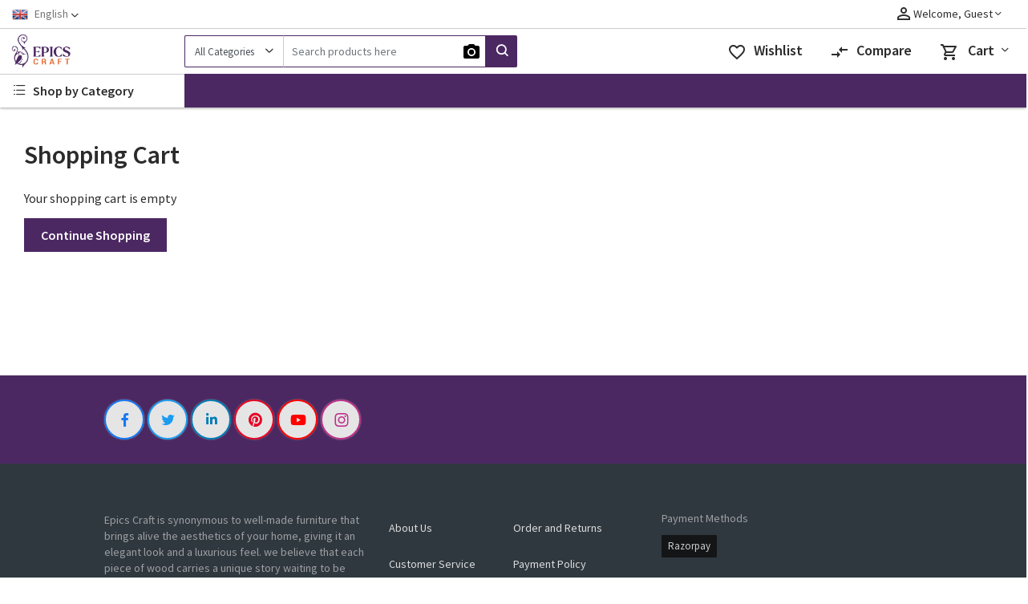

--- FILE ---
content_type: text/html; charset=UTF-8
request_url: https://www.epicscraft.com/checkout/cart
body_size: 8449
content:
<!DOCTYPE html>
<html lang="en">

    <head>
        
        <title>    Shopping Cart
</title>

        
        <meta charset="utf-8">
        <meta http-equiv="X-UA-Compatible" content="IE=edge">
        <meta http-equiv="content-language" content="en">
        <meta name="csrf-token" content="oHzEcwbO1BlAudlK3jt4KJQ8Oxj90mJXEyiysdxV">
        <meta name="base-url" content="https://www.epicscraft.com">
        <meta name="viewport" content="width=device-width, initial-scale=1, shrink-to-fit=no">

        

        
        
        
        
        
                    <link rel="icon" sizes="16x16" href="https://www.epicscraft.com/storage/channel/1/LPjvrrD8B80CNnoNZEOIE8tDh36j7hbPaNDTxcCA.png" />
        
        
        <link rel="preload" href="https://www.epicscraft.com/themes/velocity/assets/fonts/font-rango/rango.ttf?o0evyv" as="font" crossorigin="anonymous" />


<link rel="stylesheet" href="https://www.epicscraft.com/themes/velocity/assets/css/bootstrap.min.css" />




<link rel="stylesheet" href="https://www.epicscraft.com/themes/velocity/assets/css/velocity.css?id=de1d84573325d88ae72a6d33a3135f19" />


    <style type="text/css">
        @media only screen and (max-width: 600px) {
            .rango-delete {
                margin-left: -10px !important;
            }
        }
    </style>


<style>
    
</style>
    </head>

    <body >
        

        
        <div id="app">
            <product-quick-view v-if="$root.quickView"></product-quick-view>

            <div class="main-container-wrapper">

                                    
                    <nav class="row" id="top">
    <div class="col-sm-6">
        <div class="d-inline-block">
        <div class="dropdown">
            <div class="locale-icon">
                                    <img src="https://www.epicscraft.com/flags/en.png" alt="" width="20" height="20" />
                            </div>

            <select
                class="btn btn-link dropdown-toggle control locale-switcher styled-select"
                onchange="window.location.href = this.value"
                aria-label="Locale"
                                    disabled="disabled"
                >

                                                            <option value="?locale=en" selected>English</option>
                                                </select>

            <div class="select-icon-container">
                <span class="select-icon rango-arrow-down"></span>
            </div>
        </div>
    </div>





    

    </div>

    <div class="col-sm-6">
        <div id="account">
    <div class="d-inline-block welcome-content dropdown-toggle">
                    <i class="material-icons align-vertical-top">perm_identity</i>
        
        <span class="text-center">
            Welcome, Guest
        </span>

        <span class="rango-arrow-down"></span>
    </div>

            <div class="dropdown-list" style="width: 290px">
            <div class="modal-content dropdown-container">
                <div class="modal-header no-border pb0">
                    <label class="fs18 grey">Account</label>
                </div>

                <div class="fs14 content">
                    <p class="no-margin">Manage Cart, Orders &amp; Wishlist</p>
                </div>

                <div class="modal-footer">
                    <a href="https://www.epicscraft.com/customer/login" class="theme-btn fs14 fw6">
                        Sign In
                    </a>

                    <a href="https://www.epicscraft.com/customer/register" class="theme-btn fs14 fw6">
                        Sign Up
                    </a>
                </div>
            </div>
        </div>
    
    </div>


    </div>
</nav>
                    

                        
                        <header class="sticky-header">
    <div class="row remove-padding-margin velocity-divide-page">
        <a class="left navbar-brand" href="https://www.epicscraft.com" aria-label="Logo">
            <img class="logo" src="https://www.epicscraft.com/storage/channel/1/BIRwxVN5kjFwDeIPVAbUb4QriLKg1KAy25mKNPMo.jpg" alt="" />
        </a>

        <div class="right searchbar">
            <div class="row">
                <div class="col-lg-5 col-md-12">
                    <div class="input-group">
    <form
        method="GET"
        role="search"
        id="search-form"
        action="https://www.epicscraft.com/category-search">
        <div
            class="btn-toolbar full-width search-form"
            role="toolbar">

            <searchbar-component>
                <template v-slot:image-search>
                    <image-search-component
                        status="true"
                        upload-src="https://www.epicscraft.com/upload-search-image"
                        view-src="https://www.epicscraft.com/search"
                        common-error="Something went wrong, please try again later."
                        size-limit-error="Image max upload size is 2MB">
                    </image-search-component>
                </template>
            </searchbar-component>

        </div>
    </form>
</div>                </div>

                <div class="col-lg-7 col-md-12 vc-full-screen">
                    <div class="left-wrapper">
                        

                        <header-component
    items-count-src="https://www.epicscraft.com/items-count"
></header-component>



                        
                    </div>
                </div>
            </div>
        </div>
    </div>
</header>


                    

                    <div class="main-content-wrapper col-12 no-padding">

                        
                        <header class="row velocity-divide-page vc-header header-shadow active">

                            
                            <div class="vc-small-screen container" v-if='$root.currentScreen <= 992'>
                                <mobile-header
    is-customer="false"
    heading= "Shop by Category"
    :header-content="[]"
    category-count="15"
    cart-items-count="0"
    cart-route="https://www.epicscraft.com/checkout/cart"
    :locale="{&quot;id&quot;:1,&quot;code&quot;:&quot;en&quot;,&quot;name&quot;:&quot;English&quot;,&quot;created_at&quot;:null,&quot;updated_at&quot;:null,&quot;direction&quot;:&quot;ltr&quot;,&quot;locale_image&quot;:null,&quot;image_url&quot;:&quot;https:\/\/www.epicscraft.com\/flags\/en.png&quot;}"
    :all-locales="[{&quot;id&quot;:1,&quot;code&quot;:&quot;en&quot;,&quot;name&quot;:&quot;English&quot;,&quot;created_at&quot;:null,&quot;updated_at&quot;:null,&quot;direction&quot;:&quot;ltr&quot;,&quot;locale_image&quot;:null,&quot;image_url&quot;:&quot;https:\/\/www.epicscraft.com\/flags\/en.png&quot;,&quot;pivot&quot;:{&quot;channel_id&quot;:1,&quot;locale_id&quot;:1}}]"
    :currency="{&quot;id&quot;:3,&quot;code&quot;:&quot;INR&quot;,&quot;name&quot;:&quot;Indian Rupee&quot;,&quot;created_at&quot;:&quot;2023-06-18T16:31:57.000000Z&quot;,&quot;updated_at&quot;:&quot;2023-12-02T07:29:04.000000Z&quot;,&quot;symbol&quot;:&quot;\u20b9\u200e&quot;,&quot;decimal&quot;:1}"
    :all-currencies="[{&quot;id&quot;:3,&quot;code&quot;:&quot;INR&quot;,&quot;name&quot;:&quot;Indian Rupee&quot;,&quot;created_at&quot;:&quot;2023-06-18T16:31:57.000000Z&quot;,&quot;updated_at&quot;:&quot;2023-12-02T07:29:04.000000Z&quot;,&quot;symbol&quot;:&quot;\u20b9\u200e&quot;,&quot;decimal&quot;:1,&quot;pivot&quot;:{&quot;channel_id&quot;:1,&quot;currency_id&quot;:3}}]"
>

    
    <div class="row">
        <div class="col-6">
            <div class="hamburger-wrapper">
                <i class="rango-toggle hamburger"></i>
            </div>

            <a class="left" href="https://www.epicscraft.com" aria-label="Logo">
                <img class="logo" src="https://www.epicscraft.com/storage/channel/1/BIRwxVN5kjFwDeIPVAbUb4QriLKg1KAy25mKNPMo.jpg" alt="" />
            </a>
        </div>

        <div class="right-vc-header col-6">
            <a class="unset cursor-pointer">
                <i class="material-icons">search</i>
            </a>
            <a href="https://www.epicscraft.com/checkout/cart" class="unset">
                <i class="material-icons text-down-3">shopping_cart</i>
                <div class="badge-wrapper">
                    <span class="badge">0</span>
                </div>
            </a>
        </div>
    </div>

    <template v-slot:greetings>
                    <a class="unset" href="https://www.epicscraft.com/customer/login">
                Welcome, Guest
            </a>
        
            </template>

    <template v-slot:customer-navigation>
            </template>

    <template v-slot:extra-navigation>
        <li>
            
                            <a
                    class="unset"
                    href="https://www.epicscraft.com/customer/login">
                    <span>Sign In</span>
                </a>
                    </li>

        <li>
                            <a
                    class="unset"
                    href="https://www.epicscraft.com/customer/register">
                    <span>Sign Up</span>
                </a>
                    </li>
    </template>

    <template v-slot:logo>
        <a class="left" href="https://www.epicscraft.com" aria-label="Logo">
            <img class="logo" src="https://www.epicscraft.com/storage/channel/1/BIRwxVN5kjFwDeIPVAbUb4QriLKg1KAy25mKNPMo.jpg" alt="" />
        </a>
    </template>

    <template v-slot:search-bar>
        <div class="row">
            <div class="col-md-12">
                <div class="input-group">
    <form
        method="GET"
        role="search"
        id="search-form"
        action="https://www.epicscraft.com/category-search">
        <div
            class="btn-toolbar full-width search-form"
            role="toolbar">

            <searchbar-component>
                <template v-slot:image-search>
                    <image-search-component
                        status="true"
                        upload-src="https://www.epicscraft.com/upload-search-image"
                        view-src="https://www.epicscraft.com/search"
                        common-error="Something went wrong, please try again later."
                        size-limit-error="Image max upload size is 2MB">
                    </image-search-component>
                </template>
            </searchbar-component>

        </div>
    </form>
</div>            </div>
        </div>
    </template>

</mobile-header>
                            </div>

                            

                            <div>
    <sidebar-header heading= "Shop by Category">

        
        <div class="main-category fs16 unselectable fw6 left">
            <i class="rango-view-list align-vertical-top fs18"></i>

            <span class="pl5">Shop by Category</span>
        </div>

    </sidebar-header>
</div>

<div class="content-list right">
    <right-side-header :header-content="[]">

        
        <ul type="none" class="no-margin">
        </ul>

    </right-side-header>
</div>
                        </header>

                        <div class="">
                            <div class="row col-12 remove-padding-margin">
                                <sidebar-component
                                    main-sidebar=true
                                    id="sidebar-level-0"
                                    url="https://www.epicscraft.com"
                                    category-count="15"
                                    add-class="category-list-container pt10">
                                </sidebar-component>

                                <div class="col-12 no-padding content" id="home-right-bar-container">
                                    <div class="container-right row no-margin col-12 no-padding">
                                        

                                                <cart-component></cart-component>

                                        
                                    </div>
                                </div>
                            </div>
                        </div>
                    </div>
                
                <div class="container">
                    

                        
                    
                </div>
            </div>

            
            <velocity-overlay-loader></velocity-overlay-loader>

            <go-top bg-color="#26A37C"></go-top>
        </div>

        
                    

                <div class="footer">
    <div class="footer-content">
        <div class="newsletter-subscription">
        <div class="newsletter-wrapper row col-12">
                            <div class="social-icons col-lg-6"><a href="https://www.facebook.com/profile.php?id=100093291306897" target="_blank" class="unset" rel="noopener noreferrer"><i class="fs24 within-circle rango-facebook" title="facebook"></i> </a> <a href="https://twitter.com/epicscraftmdu" target="_blank" class="unset" rel="noopener noreferrer"><i class="fs24 within-circle rango-twitter" title="twitter"></i> </a> <a href="https://www.linkedin.com/in/epics-craft-194979279/" target="_blank" class="unset" rel="noopener noreferrer"><i class="fs24 within-circle rango-linked-in" title="linkedin"></i> </a> <a href="https://www.pinterest.com/epicscraft/" target="_blank" class="unset" rel="noopener noreferrer"><i class="fs24 within-circle rango-pintrest" title="Pinterest"></i> </a> <a href="https://www.youtube.com/@epicscraftmadurai" target="_blank" class="unset" rel="noopener noreferrer"><i class="fs24 within-circle rango-youtube" title="Youtube"></i> </a> <a href="https://www.instagram.com/epicscraftmadurai/" target="_blank" class="unset" rel="noopener noreferrer"><i class="fs24 within-circle rango-instagram" title="instagram"></i></a></div>
            
                    </div>
    </div>

        <div class="row footer-statics col-12 no-margin">
    <div class="col-lg-4 col-md-12 col-sm-12 software-description">
    <div class="logo">
        <a href="https://www.epicscraft.com" aria-label="Logo">
                            <img
                    src="https://www.epicscraft.com/storage/channel/1/BIRwxVN5kjFwDeIPVAbUb4QriLKg1KAy25mKNPMo.jpg"
                    class="logo full-img" alt="" width="200" height="50" />
                    </a>
    </div>

            <p>Epics Craft is synonymous to well-made furniture that brings alive the aesthetics of your home, giving it an elegant look and a luxurious feel.&nbsp;we believe that each piece of wood carries a unique story waiting to be unveiled. Our journey begins with a profound appreciation for the natural elegance of teak wood, a material known for its durability, resilience, and unmatched beauty. We meticulously source the finest teak wood from sustainable forests, ensuring that our creations are not only aesthetically pleasing but also environmentally responsible.</p>
    </div>    <div class="col-lg-4 col-md-12 col-sm-12 footer-ct-content">
	<div class="row">

                    <div class="col-lg-6 col-md-12 col-sm-12 no-padding">
<ul type="none">
<li><a href="https://www.epicscraft.com/page/about-us">About Us</a></li>
<li><a href="https://www.epicscraft.com/page/cutomer-service">Customer Service</a></li>
<li><a href="https://www.epicscraft.com/page/whats-new">What&rsquo;s New</a></li>
<li><a href="https://www.epicscraft.com/page/contact-us">Contact Us </a></li>
</ul>
</div>
<div class="col-lg-6 col-md-12 col-sm-12 no-padding">
<ul type="none">
<li><a href="https://www.epicscraft.com/page/return-policy"> Order and Returns </a></li>
<li><a href="https://www.epicscraft.com/page/payment-policy"> Payment Policy </a></li>
<li><a href="https://www.epicscraft.com/page/shipping-policy"> Shipping Policy</a></li>
<li><a href="https://www.epicscraft.com/page/privacy-policy"> Privacy and Cookies Policy </a></li>
</ul>
</div>
<p><quillbot-extension-portal></quillbot-extension-portal></p>
<p><quillbot-extension-portal></quillbot-extension-portal></p>
        	</div>
</div>    <div class="col-lg-4 col-md-12 col-sm-12 footer-rt-content">
    <div class="row">
        <div class="mb5 col-12">
            <h3>Payment Methods</h3>
        </div>

        <div class="payment-methods col-12">
                            <div class="method-sticker">
                    Razorpay
                </div>
                    </div>
    </div>

    <div class="row">
        <div class="mb5 col-12">
            <h3>Shipping Methods</h3>
        </div>

        <div class="shipping-methods col-12">
                            <div class="method-sticker">
                    Flat Rate
                </div>
                            <div class="method-sticker">
                    Free Shipping
                </div>
                    </div>
    </div>
</div></div>
            </div>
</div>

            
        
        <style>
    .path-hint {
        border: solid 1px transparent;
        padding: 1px;
    }

    .path-hint:hover {
        border: 1px solid red;
    }

    .path-hint-tooltip {
        padding: 0px 10px;
        position: absolute;
        background: #000000;
        z-index: 10000;
        color: #fff;
        font-size: 10px;
    }

    .path-hint-tooltip h4 {
        margin-top: 5px;
        margin-bottom: 3px;
        color: #fff;
        font-size: 12px;
    }

    .path-hint-tooltip ul li {
        margin-bottom: 3px;
    }

    .main-container-wrapper .product-card .product-image img {
        max-width: 100%;
        height: 260px;
        object-fit: cover;
    }
</style>

<script>
    window.addEventListener("load", function(event) {
        $('.testing').each(function(index) {
            if ($(this).siblings(':not(.path-hint)').length == 1
                && $(this).next().prop("tagName") != 'INPUT'
                && $(this).next().prop("tagName") != 'TEXTAREA'
                && $(this).next().prop("tagName") != 'SELECT'
            ) {
                $(this).next().addClass('path-hint');

                $(this).next().attr({
                    'data-toggle': 'tooltip',
                    'data-title': $(this).parent('.path-hint').attr('data-title'),
                    'data-id': $(this).parent('.path-hint').attr('data-id')
                });

                $(this).unwrap();
            }

            $(this).remove();
        });

        $('.path-hint').on('mouseover', function(e) {
            e.stopPropagation();

            var currentElement = $(e.currentTarget);

            var tooltipContent = '<h4>Template</h4>' + currentElement.attr('data-title');

            if ($(this).parents('.path-hint').length) {
                tooltipContent += '<h4>Parents</h4>';

                tooltipContent += '<ul>';

                $(this).parents('.path-hint').each(function(index) {
                    tooltipContent += '<li>' + $(this).attr('data-title')  + '</li>';
                });

                tooltipContent += '</ul>';
            }

            $('body').append("<span class='path-hint-tooltip' id='" + currentElement.attr('data-id') + "'>" + tooltipContent + "</span>")

            var elementWidth = currentElement.outerWidth()

            var tooltipWidth = $('.path-hint-tooltip').outerWidth()

            var leftOffset = currentElement.offset().left;

            minus = 0;

            temp = leftOffset + (elementWidth / 2) + (tooltipWidth / 2)

            if (temp > $(window).outerWidth()) {
                minus = temp - $(window).outerWidth();
            }

            if (elementWidth > tooltipWidth) {
                var left = leftOffset + ((elementWidth / 2) - (tooltipWidth / 2));
            } else {
                var left = leftOffset - ((tooltipWidth / 2) - (elementWidth / 2));
            }

            if (left <= 0) {
                left = 10;
            }

            $('.path-hint-tooltip').css('left', left - minus)

            $('.path-hint-tooltip').css('top', currentElement.offset().top + 20)
        })

        $('[data-toggle="tooltip"]').on('mouseout', function(e) {
            var currentElement = $(e.currentTarget);

            $("#" + currentElement.attr('data-id')).remove();
        })
    })
</script>

        
        <div id="alert-container"></div>

        
        <script type="text/javascript" src="https://www.epicscraft.com/themes/velocity/assets/js/manifest.js?id=4113cf6789cdd4f2768f508bc32cad2d"></script>

<script type="text/javascript" src="https://www.epicscraft.com/themes/velocity/assets/js/velocity-core.js?id=e6710f8966e38a3ba5d51e049814a21e"></script>

<script type="text/javascript" src="https://www.epicscraft.com/themes/velocity/assets/js/components.js?id=dd3c7658da124cbf6af2f52e79d09765"></script>

<script type="text/javascript">
    (() => {
        /* activate session messages */
        let message = {"message":null,"messageType":"","messageLabel":""};
        if (message.messageType && message.message !== '') {
            window.showAlert(message.messageType, message.messageLabel, message.message);
        }

        /* activate server error messages */
        window.serverErrors = [];
                            
        /* add translations */
        window._translations = {"admin":{"system":{"velocity":{"general":"General","category":"Category","settings":"Settings","extension_name":"Velocity Theme","error-module-inactive":"Warning: Velocity theme status is inactive"},"settings":{"channels":{"subscription_bar":"Subscription bar content"}},"general":{"status":"Status","active":"Active","inactive":"Inactive"},"category":{"all":"All","left":"Left","right":"Right","active":"Active","custom":"Custom","inactive":"Inactive","image-alignment":"Image Alignment","icon-status":"Category Icon Status","image-status":"Category Image Status","sub-category-show":"Show Sub Category","image-height":"Image\u0027s Height [in Pixel]","image-width":"Image\u0027s Width [in Pixel]","show-tooltip":"Show Category\u0027s Tooltip","num-sub-category":"Number Of Sub Category"}},"layouts":{"velocity":"Velocity","cms-pages":"CMS Pages","meta-data":"Meta Data","category-menu":"Category Menu","header-content":"Header Content"},"contents":{"self":"Self","active":"Active","new-tab":"New Tab","inactive":"Inactive","title":"Content List","select":"-- Select --","add-title":"Add Content","edit-title":"Edit Content","btn-add-content":"Add Content","save-btn-title":"Save Content","autocomplete":"[Autocomplete]","no-result-found":"No record found.","search-hint":"Search product here...","mass-delete-success":"Selected content deleted successfully.","mass-update-success":"Selected content updated successfully.","delete-success":"Content deleted successfully","delete-failed":"Error! content cannot be deleted","update-success":"Content updated successfully","create-success":"Content created successfully","tab":{"page":"Page Setting","content":"Content Setting","meta_content":"Meta Data"},"page":{"title":"Title","status":"Status","position":"Position"},"content":{"content-type":"Content Type","custom-title":"Custom Title","category-slug":"Category Slug","link-target":"Page Link Target","custom-product":"Store Products","custom-heading":"Custom Heading","catalog-type":"Product Catalog Type","static-description":"Content Description","page-link":"Page Link [e.g. http:\/\/example.com\/..\/..\/]"},"datagrid":{"id":"Id","title":"Title","status":"Status","position":"Position","content-type":"Content Type"}},"meta-data":{"footer":"Footer","title":"Velocity Meta Data","activate-slider":"Activate Slider","home-page-content":"Home Page Content","footer-left-content":"Footer Left Content","subscription-content":"Subscription bar Content","sidebar-categories":"Sidebar Categories","header_content_count":"Header Content Count","footer-left-raw-content":"\u003Cp\u003EWe love to craft softwares and solve the real world problems with the binaries. We are highly committed to our goals. We invest our resources to create world class easy to use softwares and applications for the enterprise business with the top notch, on the edge technology expertise.\u003C\/p\u003E","slider-path":"Slider Path","category-logo":"Category logo","product-policy":"Product Policy","update-meta-data":"Update","product-view-image":"Product View Image","advertisement-two":"Advertisement Two Images","footer-middle-content":"Footer Middle Content","advertisement-four":"Advertisement Four Images","advertisement-three":"Advertisement Three Images","update-success":"Meta data updated successfully","images":"Images","general":"General","add-image-btn-title":"Add Image","image-four-resolution":"First image resolutions should be like 427px X 410px ,\n                                            Second images resolutions should be like 397px X 180px ,\n                                            Third images resolutions should be like 397px X 180px ,\n                                            Fouth image resolutions should be like 427px X 410px","image-three-resolution":"First image resolution should be like 635px X 465px ,\n                                            Second image resolutions should be like 620px X 225px,\n                                            Third image resolutions should be like 620px X 225px","image-two-resolution":"First image resolution should be like 953px X 447px ,\n                                            Second image resolution should be like 303px X 446px","image-locale-resolution":"Image resolution should be like 20px X 20px","footer-middle":{"about-us":"About Us","customer-service":"Customer Service","whats-new":"What\u0027s New","contact-us":"Contact Us","order-and-returns":"Order and Returns","payment-policy":"Payment Policy","shipping-policy":"Shipping Policy","privacy-and-cookies-policy":"Privacy and Cookies Policy"}},"category":{"image-four-resolution":"First image resolutions should be like 427px X 410px ,\n                                            Second images resolutions should be like 397px X 180px ,\n                                            Third images resolutions should be like 397px X 180px ,\n                                            Fouth image resolutions should be like 427px X 410px","image-three-resolution":"First image resolution should be like 635px X 465px ,\n                                            Second image resolutions should be like 620px X 225px,\n                                            Third image resolutions should be like 620px X 225px","image-two-resolution":"First image resolution should be like 953px X 447px ,\n                                            Second image resolution should be like 303px X 446px","image-locale-resolution":"Image resolution should be like 20px X 20px","save-btn-title":"Save Menu","title":"Category Menu List","add-title":"Add Menu Content","edit-title":"Edit Menu Content","btn-add-category":"Add Category Content","datagrid":{"category-id":"Category Id","category-name":"Category Name","category-icon":"Category Icon","category-status":"Status"},"tab":{"general":"General"},"status":"Status","active":"Active","inactive":"Inactive","select":"-- Select --","icon-class":"Icon Class","select-category":"Choose Category","tooltip-content":"Tooltip Content","mass-delete-success":"Selected categories menu deleted successfully."},"general":{"locale_logo":"Locale Logo"}},"home":{"view-all":"View All","add-to-cart":"Add To Cart","hot-categories":"Hot Categories","payment-methods":"Payment Methods","customer-reviews":"Customer Reviews","shipping-methods":"Shipping Methods","popular-categories":"Popular Categories"},"header":{"cart":"Cart","guest":"Guest","logout":"Logout","title":"Account","account":"Account","profile":"Profile","wishlist":"Wishlist","all-categories":"All Categories","search-text":"Search products here","welcome-message":"Welcome, :customer_name","dropdown-text":"Manage Cart, Orders \u0026 Wishlist"},"menu-navbar":{"text-more":"More","text-category":"Shop by Category"},"minicart":{"cart":"Cart","view-cart":"View Cart"},"checkout":{"qty":"Qty","checkout":"Checkout","cart":{"view-cart":"View Cart","cart-summary":"Cart Summary"},"items":"Items","subtotal":"Subtotal","sub-total":"Sub Total","proceed":"Proceed to checkout"},"customer":{"compare":{"text":"Compare","compare_similar_items":"Compare Similar Items","add-tooltip":"Add product to compare list","added":"Item successfully added to compare list","already_added":"Item already added to compare list","removed":"Item successfully removed from compare list","removed-all":"All Items successfully removed from compare list","empty-text":"You don\u0027t have any items in your compare list","product_image":"Product Image","actions":"Actions"},"login-form":{"sign-up":"Sign up","new-customer":"New Customer","customer-login":"Customer Login","registered-user":"Registered User","your-email-address":"Your email address","form-login-text":"If you have an account, sign in with your email address."},"signup-form":{"login":"Login","become-user":"Become User","user-registration":"User Registration","form-signup-text":"If you are new to our store, we glad to have you as member."},"forget-password":{"login":"Login","forgot-password":"Forgot Password","recover-password":"Recover Password","recover-password-text":"If you forgot your password, recover it by entering your email address."},"wishlist":{"remove-all-success":"All the items from your wishlist have been removed"}},"error":{"go-to-home":"Go to home","page-lost-short":"Page lost content","something_went_wrong":"something went wrong","page-lost-description":"The page you\u0027re looking for isn\u0027t available. Try to search again or use the Go Back button below."},"products":{"text":"Products","details":"Details","reviews-title":"Reviews","reviewed":"Reviewed","review-by":"Review by","quick-view":"Quick View","not-available":"Not Available","submit-review":"Submit Review","ratings":":totalRatings Ratings","reviews-count":":totalReviews Reviews","customer-rating":"Customer Rating","more-infomation":"More Information","view-all-reviews":"View All Reviews","write-your-review":"Write Your Review","short-description":"Short Descriptions","recently-viewed":"Recently Viewed Products","be-first-review":"Be the first to write a review","tax-inclusive":"Inclusive of all taxes","product-removed":"Product Is No More Available As Removed By Admin"},"shop":{"gender":{"male":"Male","other":"Other","female":"Female"},"general":{"no":"No","yes":"Yes","view":"View","filter":"Filter","orders":"Orders","update":"Update","reviews":"Reviews","download":"Download","currencies":"Currencies","addresses":"Addresses","top-brands":"Top Brands","new-password":"New password","no-file-available":"No File Available!","downloadables":"Downloadable Products","confirm-new-password":"Confirm new password","enter-current-password":"Enter your current password","alert":{"info":"Info","error":"Error","success":"Success","warning":"Warning"}},"wishlist":{"add-wishlist-text":"Add product to wishlist","remove-wishlist-text":"Remove product from wishlist"},"overlay-loader":{"message":"In Progress"}},"responsive":{"header":{"done":"Done","languages":"Languages","greeting":"Welcome, :customer !","greeting-for-guest":"Welcome, Guest"}}};
    })();

    /**
     * Wishist form will dynamically create and execute.
     *
     * @param {!string} action
     * @param {!string} method
     * @param {!string} csrfToken
     */
    function submitWishlistForm(action, method, isConfirm, csrfToken) {
        if (isConfirm && ! confirm('Do you really want to do this ?')) return;

        let form = document.createElement('form');
            form.method = 'POST';
            form.action = action;

        let _methodElement = document.createElement('input');
            _methodElement.type = 'hidden';
            _methodElement.name = '_method';
            _methodElement.value = method;
            form.appendChild(_methodElement);

        let _tokenElement = document.createElement('input');
            _tokenElement.type = 'hidden';
            _tokenElement.name ='_token';
            _tokenElement.value = csrfToken;
            form.appendChild(_tokenElement);

        document.body.appendChild(form);
        form.submit();
    }
</script>

    
    <script type="text/x-template" id="cart-template">
        <div class="container">
            <section class="cart-details row no-margin col-12">
                <h2 class="fw6 col-12">Shopping Cart</h2>

                
                

                                            <div class="fs16 col-12 empty-cart-message">
                            Your shopping cart is empty
                        </div>

                        <a
                            class="fs16 mt15 col-12 remove-decoration continue-shopping"
                            href="https://www.epicscraft.com">

                            <button type="button" class="theme-btn remove-decoration">
                                Continue Shopping
                            </button>
                        </a>
                    
                
            </section>
        </div>
    </script>

    <script type="text/javascript" id="cart-template">
        (() => {
            Vue.component('cart-component', {
                template: '#cart-template',

                data: function () {
                    return {
                        isMobileDevice: this.isMobile(),
                    }
                },

                methods: {
                    removeLink(message) {
                        if (! confirm(message)) {
                            event.preventDefault();
                        }
                    }
                }
            })
        })();
    </script>
    <script type="text/x-template" id='header-component-template'>
        <div>
            <wishlist-component-with-badge
                is-customer="false"
                is-text="true"
                src="https://www.epicscraft.com/customer/account/wishlist"
                v-if="true"
                :wishlist-item-count='wishlistCount'>
            </wishlist-component-with-badge>

            <compare-component-with-badge
                is-customer="false"
                is-text="true"
                src="https://www.epicscraft.com/comparison"
                v-if="true"
                :compare-item-count='compareCount'>
            </compare-component-with-badge>
            
            <a class="mini-cart-btn">
    <mini-cart
        is-tax-inclusive="1"
        view-cart-route="https://www.epicscraft.com/checkout/cart"
        checkout-route="https://www.epicscraft.com/checkout/onepage"
        check-minimum-order-route="https://www.epicscraft.com/checkout/check-minimum-order"
        cart-text="Cart"
        view-cart-text="View Shopping Cart"
        checkout-text="Checkout"
        subtotal-text="Cart Subtotal">
    </mini-cart>
</a>        </div>
    </script>

    <script>
        Vue.component('header-component',{
            template: '#header-component-template',

            props: ['itemsCountSrc'],

            data: function() {
                return {
                    isCustomer: "",
                    compareCount: 0,
                    wishlistCount: 0,
                }
            },

            watch: {
                '$root.headerItemsCount': function () {
                    this.updateHeaderItemsCount();
                },
            },

            mounted () {
                this.updateHeaderItemsCount();
            },

            methods: {
                updateHeaderItemsCount: async function () {
                    if (this.isCustomer != true) {
                        let comparedItems = this.getStorageValue('compared_product');

                        if (comparedItems) {
                            this.compareCount = comparedItems.length;
                        }
                    } else {
                        const response = await fetch(this.itemsCountSrc);
                        const data = await response.json();

                        this.compareCount = data.compareProductsCount;
                        this.wishlistCount = data.wishlistedProductsCount;
                    }
                },
            },
        })
    </script>
    <script type="text/javascript">
        (() => {
            document.addEventListener('scroll', e => {
                scrollPosition = Math.round(window.scrollY);

                if (scrollPosition > 50) {
                    document.querySelector('header').classList.add('header-shadow');
                } else {
                    document.querySelector('header').classList.remove('header-shadow');
                }
            });
        })();
    </script>

<script>
    
</script>
    </body>
</html>


--- FILE ---
content_type: text/css
request_url: https://www.epicscraft.com/themes/velocity/assets/css/velocity.css?id=de1d84573325d88ae72a6d33a3135f19
body_size: 24201
content:
@import url(https://fonts.googleapis.com/css2?family=Source+Sans+Pro:wght@400;600;700&display=swap);
.rango-facebook{color:#1778f2;background: #e5e5e5 !important;border: 2px solid #1778f2 !important;}
.rango-twitter{color:#1d9bf0;background: #e5e5e5 !important;border: 2px solid #1d9bf0 !important;}
.rango-linked-in{color:#007bb6;background: #e5e5e5 !important;border: 2px solid #007bb6 !important;}
.rango-pintrest{color:#e60023;background: #e5e5e5 !important;border: 2px solid #e60023 !important;}
.rango-youtube{color:#ff0000;background: #e5e5e5 !important;border: 2px solid #ff0000 !important;}
.rango-instagram{color:#be308b;background: #e5e5e5 !important;border: 2px solid #be308b !important;}
.vue-go-top{background-color:#eb6020 !important;}
.velocity-icon{height:55px;width:60px}@font-face{font-display:swap;font-family:Webkul Rango;font-style:normal;font-weight:400;src:url(../fonts/font-rango/rango.eot?o0evyv);src:url(../fonts/font-rango/rango.eot?o0evyv#iefix) format("embedded-opentype"),url(../fonts/font-rango/rango.ttf?o0evyv) format("truetype"),url(../fonts/font-rango/rango.woff?o0evyv) format("woff"),url(../fonts/font-rango/rango.svg?o0evyv#rango) format("svg")}.wk-icon{color:#0041ff;font-size:20px;font-weight:400;text-align:center}[class*=" rango-"],[class^=rango-]{speak:none;-webkit-font-smoothing:antialiased;-moz-osx-font-smoothing:grayscale;font-family:Webkul Rango!important;font-style:normal;font-variant:normal;font-weight:400;line-height:1;text-transform:none}.rango-activity:before{content:""}.rango-announcement:before{content:""}.rango-arrow-circle-down:before{content:""}.rango-arrow-circle-left:before{content:""}.rango-arrow-circle-right:before{content:""}.rango-arrow-circle-up:before{content:""}.rango-arrow-down:before{content:""}.rango-arrow-left:before{content:""}.rango-arrow-right:before{content:""}.rango-arrow-up:before{content:""}.rango-auction:before{content:""}.rango-baby:before{content:""}.rango-bag:before{content:""}.rango-ball-2:before{content:""}.rango-bar-code:before{content:""}.rango-batch:before{content:""}.rango-book:before{content:""}.rango-calender:before{content:""}.rango-camera:before{content:""}.rango-car:before{content:""}.rango-card:before{content:""}.rango-cart-1:before{content:""}.rango-cart-2:before{content:""}.rango-cart-3:before{content:""}.rango-circel-1:before{content:""}.rango-circel:before{content:""}.rango-circle-1:before{content:""}.rango-circle-2:before{content:""}.rango-circle-check:before{content:""}.rango-clear:before{content:""}.rango-close-2:before{content:""}.rango-close:before{content:""}.rango-cloth:before{content:""}.rango-coin:before{content:""}.rango-copy:before{content:""}.rango-currency:before{content:""}.rango-delete:before{content:""}.rango-donwload-1:before{content:""}.rango-download-1:before{content:""}.rango-edit-pencil:before{content:""}.rango-ellipse:before{content:""}.rango-envelop:before{content:""}.rango-exchange:before{content:""}.rango-exchnage:before{content:""}.rango-expend-collaps:before{content:""}.rango-expend:before{content:""}.rango-eye-hide:before{content:""}.rango-eye-visible:before{content:""}.rango-facebook:before{content:""}.rango-file:before{content:""}.rango-filter:before{content:""}.rango-flag:before{content:""}.rango-folder:before{content:""}.rango-food:before{content:""}.rango-furniture:before{content:""}.rango-gift:before{content:""}.rango-globe:before{content:""}.rango-google-plus:before{content:""}.rango-gps:before{content:""}.rango-graph-1:before{content:""}.rango-graph:before{content:""}.rango-heart-fill:before{content:""}.rango-heart:before{content:""}.rango-hold-cart:before{content:""}.rango-home:before{content:""}.rango-info:before{content:""}.rango-instagram:before{content:""}.rango-language-1:before{content:""}.rango-language:before{content:""}.rango-laptop:before{content:""}.rango-limit:before{content:""}.rango-linked-in:before{content:""}.rango-lipstick:before{content:""}.rango-location:before{content:""}.rango-lock-1:before{content:""}.rango-lock-2:before{content:""}.rango-map:before{content:""}.rango-message-1:before{content:""}.rango-message:before{content:""}.rango-minus:before{content:""}.rango-mobile:before{content:""}.rango-more:before{content:""}.rango-neckless:before{content:""}.rango-next:before{content:""}.rango-notification:before{content:""}.rango-num-pad:before{content:""}.rango-percentage:before{content:""}.rango-phone:before{content:""}.rango-picture:before{content:""}.rango-pintrest:before{content:""}.rango-play:before{content:""}.rango-plus:before{content:""}.rango-pos:before{content:""}.rango-power:before{content:""}.rango-previous:before{content:""}.rango-printer:before{content:""}.rango-product-add:before{content:""}.rango-product-retrun:before{content:""}.rango-product:before{content:""}.rango-produt-group:before{content:""}.rango-push:before{content:""}.rango-quotation:before{content:""}.rango-refresh:before{content:""}.rango-refrigrator:before{content:""}.rango-return-credit:before{content:""}.rango-return:before{content:""}.rango-search:before{content:""}.rango-security:before{content:""}.rango-setting-cog:before{content:""}.rango-setting-reset:before{content:""}.rango-share-1:before{content:""}.rango-share-2:before{content:""}.rango-shoes:before{content:""}.rango-shop:before{content:""}.rango-sign-in:before{content:""}.rango-sign-out:before{content:""}.rango-sort-1:before{content:""}.rango-sort-2:before{content:""}.rango-square-1:before{content:""}.rango-square-3:before{content:""}.rango-square-4:before{content:""}.rango-square-tick-fill:before{content:""}.rango-square:before{content:""}.rango-star-fill:before{content:""}.rango-star:before{content:""}.rango-stat-down:before{content:""}.rango-stat-up:before{content:""}.rango-support-head:before{content:""}.rango-t-shirt:before{content:""}.rango-table:before{content:""}.rango-tag-1:before{content:""}.rango-tag-2:before{content:""}.rango-tag-3:before{content:""}.rango-tag-4:before{content:""}.rango-tick-2:before{content:""}.rango-tick-square:before{content:""}.rango-tick:before{content:""}.rango-toggle:before{content:""}.rango-trophy:before{content:""}.rango-twitter:before{content:""}.rango-upload-2:before{content:""}.rango-upload:before{content:""}.rango-user-add:before{content:""}.rango-user-cash:before{content:""}.rango-user-group:before{content:""}.rango-user-info:before{content:""}.rango-user-owner:before{content:""}.rango-user-shop:before{content:""}.rango-user:before{content:""}.rango-van-ship:before{content:""}.rango-video-camera:before{content:""}.rango-video:before{content:""}.rango-view-grid:before{content:""}.rango-view-list:before{content:""}.rango-wifi-on:before{content:""}.rango-wifi:before{content:""}.rango-youtube:before{content:""}.rango-zoom-minus:before{content:""}.rango-zoom-plus:before{content:""}.velocity-icon{background-image:url(../images/Icon-Velocity.svg);height:48px;width:48px}.camera-icon,.velocity-icon{background-size:cover;display:inline-block}.camera-icon{background-image:url(../images/icon-camera.svg);width:24px}.active .velocity-icon,.active.velocity-icon,.router-link-active .velocity-icon,.router-link-active.velocity-icon{background-image:url(../images/Icon-Velocity-Active.svg)}.eye-icon{background-image:url(../images/icon-eye.svg);height:24px;width:24px}.cross-icon{background-image:url(../images/icon-crossed.svg);height:18px;width:18px}.ltr{direction:ltr}.rtl{direction:rtl}.padding-10,.padding-15{padding:15px}.fw5{font-weight:500}.fw6,.product-detail .right .info .price,.product-detail .right .info h2,.product-detail .right h3,.product-detail .right h4{font-weight:600}.fw7{font-weight:700}.fs13{font-size:13px!important}.fs14,.main-content-wrapper{font-size:14px}.fs15{font-size:15px}.account-content .account-layout .bottom-toolbar .pagination .page-item,.fs16,.product-detail .right{font-size:16px}.fs16i{font-size:16px!important}.fs17{font-size:17px}.fs18,.product-detail .right h3{font-size:18px}.fs19{font-size:19px}.fs20,.product-detail .right .info .price{font-size:20px}.fs24,.product-detail .right .info h2{font-size:24px}.fs30,.product-detail .right .info .price .card-current-price{font-size:30px}.fs40{font-size:40px}.pt0{padding-top:0!important}.pt10{padding-top:10px!important}.pt15{padding-top:15px!important}.pt20{padding-top:20px!important}.pl0{padding-left:0!important}.pl5{padding-left:5px!important}.pl15{padding-left:15px!important}.pl10{padding-left:10px!important}.pl20{padding-left:20px!important}.pl30{padding-left:30px!important}.pl40{padding-left:40px!important}.pr0{padding-right:0!important}.pr5{padding-right:5px!important}.pr15{padding-right:15px!important}.pr40{padding-right:40px!important}.pb0{padding-bottom:0!important}.pb10{padding-bottom:10px!important}.pb15{padding-bottom:15px!important}.pb30{padding-bottom:30px!important}.mt5{margin-top:5px!important}.mt10{margin-top:10px}.mt15{margin-top:15px!important}.mr5{margin-right:5px}.mr7{margin-right:7px}.mr10{margin-right:10px}.mr15,.product-detail .right .options .buttons :not(:last-child),.product-detail .right .options .quantity>label{margin-right:15px}.mr20{margin-right:20px}.mb5{margin-bottom:5px!important}.mb10{margin-bottom:10px!important}.mb15{margin-bottom:15px}.mb20,.product-detail .right .options>*{margin-bottom:20px}.mb25{margin-bottom:25px}.mb30,.product-detail .right .customer-reviews .row{margin-bottom:30px}.ml0,.product-detail .right>div:not(:first-child){margin-left:0!important}.ml5{margin-left:5px}.ml10{margin-left:10px!important}.ml15{margin-left:15px!important}.ml30{margin-left:30px!important}.w-0{width:0!important}.w-5{width:5px!important}.w-10{width:10px!important}.w-15{width:15px!important}.body-blur{filter:blur(4px);-webkit-filter:blur(4px)}.no-margin{margin:0!important}.flex-wrap{flex-wrap:nowrap}.category-list-container .category,.cursor-pointer,.qty-btn>:not(:nth-child(2)){cursor:pointer}.cursor-not-allowed{cursor:not-allowed!important}.cursor-default{cursor:default}.grey{color:#9e9e9e}.clr-light{color:rgba(0,0,0,.53)}.clr-dark,.footer .footer-content .footer-statics .software-description p{color:hsla(0,0%,100%,.52)}.font-clr{color:rgba(0,0,0,.83)}.display-inbl,.product-detail .right .options .quantity>label{display:inline-block!important}.display-block,.product-detail .right .options label{display:block!important}.align-vertical-middle{vertical-align:middle}.full-width{width:100%}.full-image{height:100%;width:100%}.card-product-image-container .background-image-group,.full-back-size{background-size:100% 100%!important}.max-width-100{max-width:100%!important}.no-border{border:none!important}.back-pos-rt{background-position:100%}.account-content .account-layout .bottom-toolbar .pagination .page-item,.cart-details .continue-shopping-btn,.theme-btn{background-color:#4c2863!important;border:1px solid transparent;color:#fff!important;cursor:pointer;font-weight:600;padding:10px 20px;vertical-align:top;z-index:10}.account-content .account-layout .bottom-toolbar .pagination .page-item:focus,.account-content .account-layout .bottom-toolbar .pagination .page-item:hover,.cart-details .continue-shopping-btn:focus,.cart-details .continue-shopping-btn:hover,.theme-btn:focus,.theme-btn:hover{background-color:#4c2863!important;border:1px solid #eb6020;box-shadow:none;outline:none}.account-content .account-layout .bottom-toolbar .pagination .cart-details .continue-shopping-btn.page-item,.account-content .account-layout .bottom-toolbar .pagination .light.page-item,.account-content .account-layout .bottom-toolbar .pagination .page-item,.account-content .account-layout .bottom-toolbar .pagination .theme-btn.page-item,.cart-details .account-content .account-layout .bottom-toolbar .pagination .continue-shopping-btn.page-item,.cart-details .light.continue-shopping-btn,.theme-btn.light{background-color:#fff!important;border:1px solid rgba(0,0,0,.12);box-shadow:0 1px 0 0 #cfcfcf;color:#4c2863!important;z-index:1}.account-content .account-layout .bottom-toolbar .pagination .page-item:focus,.account-content .account-layout .bottom-toolbar .pagination .page-item:hover,.cart-details .light.continue-shopping-btn:focus,.cart-details .light.continue-shopping-btn:hover,.theme-btn.light:focus,.theme-btn.light:hover{background-color:#f5f5f5!important;border:1px solid #eb6020;box-shadow:none;outline:none}.account-content .account-layout .bottom-toolbar .pagination .page-item:hover,.btn-add-to-cart:hover,.cart-details .continue-shopping-btn:hover,.theme-btn:hover{background-color:#eb6020!important;border-color:#eb6020!important;text-decoration:none}.account-content .account-layout .bottom-toolbar .pagination .page-item:hover,.btn-add-to-cart:hover.light,.cart-details .continue-shopping-btn:hover.light,.theme-btn:hover.light{border:1px solid rgba(0,0,0,.12)!important}.norm-btn{background-color:#fff!important;border:1px solid #ccc;border-radius:2px;color:#111!important;font-size:14px;padding:9px 20px;vertical-align:top}.sale-btn{background-color:#4c2863;border:none;border-radius:12px;color:#fff;font-size:14px;padding:3px 10px;position:absolute;z-index:10}.bg-image,.small-card-container .product-image{background-position:top;background-repeat:no-repeat;background-size:contain;width:100%}#top #account .welcome-content *,.material-icons,.unselectable *{-webkit-user-select:none;-moz-user-select:none;-o-user-select:none;user-select:none}.card-arrow-container .card-arrow{background-color:#2b2b2b;box-shadow:0 0 0 1px rgba(39,44,48,.05),0 2px 7px 1px rgba(39,44,48,.16);display:block;height:20px;position:absolute;transform:rotate(45deg);-webkit-transform:rotate(45deg);width:20px;z-index:10}.card-arrow-container .card-arrow-tp{left:50%;top:-10px}.card-arrow-container .card-arrow-rt{right:-10px;top:50%}.card-arrow-container .card-arrow-bt{left:50%;top:calc(100% - 10px)}.card-arrow-container .card-arrow-lt{left:-7px;top:50%}.lg-card-container{cursor:pointer}.lg-card-container a{color:rgba(0,0,0,.83);text-decoration:none}.lg-card-container #quick-view-btn-container :hover{color:#fff!important}.lg-card-container .background-image-group{background-size:contain!important}.lg-card-container.grid-card .wishlist-icon i,.lg-card-container.list-card .wishlist-icon i{padding-left:10px}.lg-card-container.grid-card form,.lg-card-container.list-card form{display:inline-table;vertical-align:bottom}.lg-card-container.grid-card .product-price span:first-child,.lg-card-container.grid-card .product-price span:last-child,.lg-card-container.list-card .product-price span:first-child,.lg-card-container.list-card .product-price span:last-child{font-size:18px;font-weight:600}.lg-card-container.grid-card .card-current-price,.lg-card-container.list-card .card-current-price{font-size:18px}.lg-card-container.grid-card .product-rating .stars,.lg-card-container.list-card .product-rating .stars{display:inline-block}.lg-card-container.grid-card .product-rating span,.lg-card-container.list-card .product-rating span{vertical-align:middle}.lg-card-container.grid-card .product-information>div:not(:last-child),.lg-card-container.list-card .product-information>div:not(:last-child){margin-bottom:5px}.lg-card-container.grid-card img,.lg-card-container.list-card img{width:100%}.lg-card-container.list-card{margin-left:0;padding-left:0}.lg-card-container.list-card .background-image-group{height:100%}.lg-card-container.list-card .product-image{float:left;height:270px;position:relative}.lg-card-container.list-card .product-image .quick-view-btn-container button{left:calc(50% - 40px)}.lg-card-container.list-card .product-information{float:right;line-height:2;padding-left:20px}.lg-card-container.list-card .product-rating .stars{display:inline-block}.lg-card-container.list-card .product-rating span{vertical-align:top}.lg-card-container.list-card .product-information{display:table;height:200px}.lg-card-container.list-card .product-information>div{display:table-cell}.lg-card-container.list-card .product-price .sticker{display:block}.lg-card-container.list-card .wishlist-icon{display:inline-table;height:40px;padding-left:0!important;vertical-align:top}.lg-card-container.list-card .wishlist-icon i{display:table-cell;padding-left:0!important;vertical-align:middle}.lg-card-container.list-card .compare-icon{display:inline-table;padding-left:0}.lg-card-container.list-card .add-to-cart-btn{display:inline-block;float:left}.lg-card-container.grid-card{padding:15px}.lg-card-container.grid-card .product-image{background:#f2f2f2;margin-bottom:10px;max-height:350px;max-width:280px}.lg-card-container.grid-card .product-image img{display:block;height:100%}.lg-card-container.list-card:not(:first-child){margin-top:20px}.carousel-products.with-recent-viewed .btn-add-to-cart,.small-padding{padding:3px 4px!important}.medium-padding{padding:3px 10px!important}.general-container{cursor:pointer}.lg-card-container>.product-card{border:none}.general-container:hover,.lg-card-container:hover,.product-card-new:hover{box-shadow:0 3px 6px rgba(0,0,0,.16),0 3px 6px rgba(0,0,0,.23)}.lg-card-container:hover .quick-view-btn-container{display:block}.product-card-new .product-rating,.text-nowrap{color:#555;overflow:hidden;text-overflow:ellipsis;white-space:nowrap}.small-card-container{cursor:pointer;margin-bottom:10px;margin-left:0!important;margin-right:0!important}.small-card-container .material-icons{font-size:16px}.small-card-container .product-image-container{display:inline-block;padding:0}.small-card-container .product-image{background-position:50%;height:70px;width:70px}.small-card-container .card-body{display:inline-block;padding:10px 0!important;width:50%}.small-card-container .card-body .product-name{color:#000;font-size:18px;margin-bottom:10px;overflow:hidden;text-overflow:ellipsis;white-space:nowrap;width:100%}.small-card-container .regular-price,.small-card-container .sticker{display:none}.small-card-container:hover{box-shadow:0 3px 6px rgba(0,0,0,.16),0 3px 6px rgba(0,0,0,.23)}.text-down-3{position:relative;top:3px}.text-down-4{position:relative;top:4px}.text-down-6{position:relative;top:6px}.text-up-1{position:relative;top:-1px}.text-up-4{position:relative;top:-4px}.text-up-14{position:relative;top:-14px}ul.circle-list{padding-top:10px;text-align:center}ul.circle-list li.circle{border:1px solid #d8d8d8;border-radius:50%;cursor:pointer;display:inline-block;height:10px;width:10px}ul.circle-list li.circle.fill{background:#d8d8d8}ul.circle-list li.circle:not(:last-child){margin-right:6px}.hide{display:none}.category-breadcrumb{font-size:16px}.link-color{color:#4c2863}.account-content .account-layout .bottom-toolbar .pagination a.page-item,a.unset{color:unset!important;text-decoration:none!important}a.active-hover:hover{color:#4c2863!important;text-decoration:underline!important}a.remove-decoration,a.remove-decoration:active,a.remove-decoration:focus,a.remove-decoration:hover{text-decoration:none!important}.dropdown-icon:after{border-bottom:0;border-left:.3em solid transparent;border-right:.3em solid transparent;border-top:.3em solid;content:"";display:inline-block;margin-left:1rem;vertical-align:middle}.disable-box-shadow,.disable-box-shadow:active,.disable-box-shadow:focus,input:focus,select:focus{box-shadow:none!important;-o-box-shadow:0 5px 15px transparent;box-shadow:0 5px 15px transparent;outline:none!important}.control-error{color:#f05153}.mandatory,.required{width:100%}.mandatory:after,.required:after{color:#f05153;content:"*";font-size:16px;margin-left:-1px}a.default{color:rgba(0,0,0,.83)!important;text-decoration:none!important}.VueCarousel{cursor:pointer;width:100%}.VueCarousel .VueCarousel-inner{padding-top:5px}.VueCarousel .VueCarousel-slide:first-of-type .product-card-new{margin-left:5px}.VueCarousel .VueCarousel-navigation .VueCarousel-navigation-prev{left:10px}.VueCarousel .VueCarousel-navigation .VueCarousel-navigation-next{right:12px}.VueCarousel .VueCarousel-navigation span{font-size:32px}.navigation-hide .VueCarousel-navigation,.pagination-hide .VueCarousel-pagination{display:none}.layered-filter-wrapper,.scrollable{-ms-overflow-style:none;max-height:100%;overflow-y:scroll;scrollbar-width:none}.layered-filter-wrapper::-webkit-scrollbar,.scrollable::-webkit-scrollbar{width:0!important}button[disabled]{cursor:not-allowed;opacity:.5}.max-sm-img-dimension{max-height:110px;max-width:110px}.max-sm-img-dimension img{width:100%}.max-width{margin:0 auto!important;width:1440px!important}.styled-select{appearance:none;-moz-appearance:none;-webkit-appearance:none}.styled-select+.select-icon-container{position:relative}.styled-select+.select-icon-container .select-icon{font-size:16px;left:unset;pointer-events:none;position:absolute;right:10px;top:-24px}.down-arrow-container{color:rgba(0,0,0,.83);display:inline-block;position:relative;vertical-align:top}.down-arrow-container .rango-arrow-down{font-size:16px;left:-5px;position:absolute;top:10px}.select-icon{font-size:16px;left:-7px;position:relative;top:5px}.normal-text{color:#141516}.normal-white-text{color:hsla(0,0%,100%,.83)}.display-table{display:table}.display-table .cell{display:table-cell;vertical-align:middle}.account-content .account-layout .bottom-toolbar .pagination .page-item.next .angle-left-icon,.account-content .account-layout .bottom-toolbar .pagination .page-item.next .angle-right-icon,.account-content .account-layout .bottom-toolbar .pagination .page-item.previous .angle-left-icon,.account-content .account-layout .bottom-toolbar .pagination .page-item.previous .angle-right-icon,.account-content .sidebar .customer-sidebar .navigation li i.icon,.pagination .page-item.next .angle-left-icon,.pagination .page-item.next .angle-right-icon,.pagination .page-item.previous .angle-left-icon,.pagination .page-item.previous .angle-right-icon,.rango-default{speak:none;-webkit-font-smoothing:antialiased;font-family:Webkul Rango!important;font-style:normal;font-variant:normal;font-weight:400;line-height:1;text-transform:none}.max-height-350{max-height:350px}.border-normal{border:1px solid #dcdcdc}.has-error input,.has-error select,.has-error textarea{border-color:#f05153!important}.modal-parent{background:rgba(0,0,0,.7);height:100%;position:fixed;top:0;width:100%;z-index:1001}.compare-icon,.wishlist-icon{cursor:pointer;display:table;height:38px;margin-left:10px}.compare-icon i,.wishlist-icon i{display:table-cell;vertical-align:middle}.qty-btn,.qty-btn>*{display:inline-block;height:36px}.qty-btn>*{border:1px solid #ccc;line-height:3.5rem;padding:0 10px;vertical-align:top}.qty-btn>:not(:first-child){border-left:none;position:relative}.qty-btn>:nth-child(2){left:-4px}.qty-btn>:nth-child(3){left:-7px}.btn-add-to-cart{background-color:#4c2863!important;border-color:#4c2863!important;border-radius:0!important;color:#fff!important;padding:3px 14px!important}.btn-add-to-cart.large{padding:12px 18px}.btn-add-to-cart .rango-cart-1{padding-right:5px}.accordian .accordian-header{border-bottom:1px solid #d3d3d3;color:#3a3a3a;cursor:pointer;display:inline-block;font-size:18px;padding:20px 0;width:100%}.accordian .accordian-header i.rango-arrow{float:right;font-size:24px}.accordian .accordian-header i.rango-arrow:before{content:""}.accordian .accordian-content{display:none;padding-bottom:20px;width:100%}.accordian.active .accordian-header{border-bottom:0}.accordian.active .accordian-header i.rango-arrow:before{content:""}.accordian.active .accordian-content{border-bottom:1px solid #d3d3d3;display:inline-block}#date-of-birth{display:block;position:relative}#date-of-birth .cross-icon{position:absolute;right:34px;top:8px}#date-of-birth:after{background-image:url(../images/icon-calendar.svg);content:"";display:inline-block;height:24px;pointer-events:none;position:absolute;right:8px;top:5px;vertical-align:middle;width:24px}.rtl #date-of-birth:after{left:54px}.review-page-container{padding:20px;position:relative}.review-page-container>div:first-child{height:-moz-max-content;height:max-content;position:sticky;top:40px}.review-page-container .category-breadcrumb{margin-bottom:30px}.review-page-container h2{font-size:24px;font-weight:600}.review-page-container h3{font-size:20px;font-weight:600}.review-page-container h4{font-size:16px;font-weight:600}.review-page-container .customer-reviews>div.row{display:block;padding-bottom:30px}.review-page-container .submit-btn{font-weight:600}.review-page-container .submit-btn button{padding:10px 15px}.customer-rating .rating-container{padding:30px 0}.customer-rating a{color:#4c2863}.customer-rating a:hover{text-decoration:none}.customer-rating .col-lg-6:first-child{border-right:1px solid #ccc}.customer-rating .rating-bar{background-color:#f7f7f9;height:5px;padding:0;position:relative;top:12px}.customer-rating .rating-bar>div{background-color:#111;height:100%;width:0}.account-content .account-layout .bottom-toolbar .pagination .customer-rating .page-item,.cart-details .customer-rating .light.continue-shopping-btn,.customer-rating .account-content .account-layout .bottom-toolbar .pagination .page-item,.customer-rating .cart-details .light.continue-shopping-btn,.customer-rating .theme-btn.light{margin-top:10px}.review-form{width:80%}.review-form>div{padding-top:30px}.review-form>div label{display:block;font-size:14px;font-weight:500}.review-form>div input,.review-form>div textarea{border:1px solid #ccc;border-radius:1px;font-size:16px;padding:5px 16px;resize:none;width:100%}.filters-container{margin:20px 0}.filters-container .toolbar-wrapper>div{display:inline-block;margin:0}.filters-container .toolbar-wrapper>div label{font-size:16px;font-weight:500;margin-right:10px}.filters-container .toolbar-wrapper>div .styled-select+.select-icon-container .select-icon{top:-26px}.filters-container .toolbar-wrapper>div select{background-color:#fff;color:rgba(0,0,0,.83);cursor:pointer;font-size:16px;padding:8px}.filters-container .toolbar-wrapper>div .down-icon-position{background-color:#fff;pointer-events:none}.filters-container .toolbar-wrapper>div:not(:first-child){vertical-align:super}.filters-container .toolbar-wrapper .limiter:after{margin-left:10px}.view-mode{margin-bottom:20px}.view-mode .rango-view-grid-container{color:rgba(0,0,0,.83);cursor:pointer;display:inline-block;height:36px;padding:6px 0 0 5px;width:36px}.view-mode .rango-view-grid-container.active{background-color:#4c2863;color:#fff}.view-mode .rango-view-list-container{color:rgba(0,0,0,.83);cursor:pointer;display:inline-block;height:36px;padding:6px 0 0 5px;width:36px}.view-mode .rango-view-list-container.active{background-color:#4c2863;color:#fff}.modal-container{animation:jelly .5s ease-in-out;animation:fade-in-white .3s ease-in-out;background:#fff;border-radius:5px;box-shadow:0 15px 25px 0 rgba(0,0,0,.03),0 20px 45px 5px rgba(0,0,0,.2);font-size:14px;left:50%;margin-left:-300px;max-height:80%;max-width:80%;overflow-y:auto;position:fixed;top:100px;width:600px;z-index:11}.modal-container .modal-header h3{color:rgba(0,0,0,.83);display:inline-block;font-size:20px;margin:0}.modal-container .modal-header .icon{cursor:pointer}.modal-container .modal-header .icon.remove-icon{background-image:url(../images/Icon-remove.svg);height:24px;width:24px}.modal-container .modal-body{padding:20px}.modal-container .modal-body .control-group .control{width:100%}.product-card-new{border:none!important;margin:0 5px 10px 10px;width:225px}.product-card-new .category-product-image-container{height:190px;margin:0 auto;position:relative}.product-card-new .category-product-image-container img{max-height:100%;max-width:100%}.product-card-new .product-image-container{display:block;padding-top:280px;position:relative;width:100%}.product-card-new .product-image-container img{bottom:0;left:0;margin:auto;max-height:100%;max-width:100%;position:absolute;right:0;top:0;width:auto}.product-card-new .card-current-price{font-size:18px}.product-card-new .product-rating{color:#212529}.product-card-new .product-rating .stars{display:inline-block}.product-card-new .product-rating a{display:inline-block;margin-top:-2px;vertical-align:top}.product-card-new .product-rating span{font-size:14px;line-height:17px;vertical-align:middle}.product-card-new .product-rating .material-icons{font-size:16px}.product-card-new .card-body{cursor:default}.product-card-new .card-body>div:last-child{margin-top:10px}.product-card-new .card-body .product-name,.product-card-new .card-body .product-rating{margin-bottom:2px;overflow:hidden;text-overflow:ellipsis;white-space:nowrap;width:15rem}.product-card-new .card-body .product-price{margin-bottom:15px;margin-top:5px}.product-card-new .sticker{display:block}.product-card-new .card-body .compare-icon,.product-card-new .card-body .wishlist-icon{display:none;left:0;margin-left:5px;margin-right:5px;position:absolute;top:10px}.product-card-new .card-body .compare-icon{left:unset;right:0}.product-card-new .card-body .add-to-cart-btn{position:relative;width:100%}.product-card-new .card-body .add-to-cart-btn .btn-add-to-cart{max-width:140px;max-width:100%!important;width:100%}.carousel-products.with-recent-viewed .product-card-new .card-body .add-to-cart-btn .btn-add-to-cart,.product-card-new .card-body .add-to-cart-btn .btn-add-to-cart.small-padding,.product-card-new .card-body .add-to-cart-btn .carousel-products.with-recent-viewed .btn-add-to-cart{max-width:130px}.quick-view-btn-container{bottom:10px;display:none;left:-20px;position:absolute;width:100%}.quick-view-btn-container span{color:#fff;font-size:16px;left:32%;position:absolute;top:-28px;z-index:1}.quick-view-btn-container button{background-color:#0d2438;border:none;color:#fff;font-size:16px;left:30%;opacity:.8;padding:5px 10px 7px 24px;position:absolute;top:-36px}.product-card-new:hover #quick-view-btn-container{display:block}.product-card-new:hover .category-product-image-container,.product-card-new:hover .product-image-container{overflow:hidden}.product-card-new:hover .category-product-image-container img,.product-card-new:hover .product-image-container img{transform:scale(1.05);transition:all .5s}.product-card-new:hover .compare-icon,.product-card-new:hover .wishlist-icon{display:block}.product-card-new:hover .sticker{display:none}.lg-card-container:hover .product-image{overflow:hidden}.lg-card-container:hover .product-image img{transform:scale(1.05);transition:all .5s}.quantity label{float:left;padding:5px 15px 10px 0}.quantity .input-btn-group button{background:transparent;border:1px solid #dcdcdc;height:38px;padding:7px;text-align:center}.quantity .input-btn-group button.decrease{border-right:0}.quantity .input-btn-group button.increase{border-left:0}.quantity .input-btn-group button:active,.quantity .input-btn-group button:focus,.quantity .input-btn-group button:hover{outline:none}.quantity .input-btn-group button .rango-minus,.quantity .input-btn-group button .rango-plus{font-size:20px;vertical-align:middle}.quantity .input-btn-group input{border:1px solid #dcdcdc;border-left:0;border-right:0;font-size:16px;font-weight:600;height:38px;margin-left:-5px;margin-right:-5px;max-width:50px;text-align:center;vertical-align:top}.quantity.has-error button{border-color:#fc6868;color:#fc6868}.quantity .control-error{display:block}.form-container .container{margin:0 auto;padding-top:30px;width:65%}.form-container .container .heading{display:inline-block;margin-bottom:28px;width:100%}.form-container .container .heading h2{display:inline-block;line-height:4rem}.form-container .container .heading .btn-new-customer{float:right;font-size:16px}.form-container .container .body{border:1px solid #ccc;font-size:16px;margin-bottom:60px;padding:35px 55px}.form-container .container .body .form-header{margin-bottom:20px}.form-container .container .body form>div{padding-bottom:20px}.form-container .back-button{float:right}.container-right>.recently-viewed{padding-top:20px}.rango-star{cursor:default}.customer-options{float:right;padding:20px;top:40px;width:200px!important}.customer-options .customer-session{padding:10px 20px 0}.customer-options .customer-session label{color:#9e9e9e;font-size:18px;text-transform:uppercase}.customer-options li{height:unset!important;padding:3px 0}.customer-options li a{display:block;padding:0 20px!important}.customer-options a{font-size:16px}.cart-btn-collection button[type=button].btn-secondary{background-color:#fff;border:none;color:#111;font-size:16px}.cart-btn-collection button[type=button].btn-secondary :hover{background-color:#fff!important;color:#111!important}.cart-btn-collection button[type=button].btn-secondary :active,.cart-btn-collection button[type=button].btn-secondary :focus{box-shadow:none;outline:none}.cart-btn-collection button[type=button].btn-secondary #cart-count{background:#eb6020;border-radius:50%;color:#fff;left:-20px;min-width:20px;padding:4px;position:relative;top:-15px}.dropdown-icon-custom:after{border-bottom:0;border-left:.3em solid transparent;border-right:.3em solid transparent;border-top:.3em solid;color:#000;content:"";display:inline-block;font-size:16px;margin-left:1rem;position:relative;top:-5px;vertical-align:middle}#cart-modal-content{border-top:4px solid #4c2863;position:absolute;right:0;top:40px;width:350px;z-index:100}#cart-modal-content .close{padding:0;position:relative;right:15px;top:12px}#cart-modal-content .mini-cart-container{font-size:14px;height:100%;max-height:200px;overflow-y:scroll;padding:10px 15px 0 20px;width:100%}#cart-modal-content .small-card-container{margin:0;padding:0;width:100%}#cart-modal-content .small-card-container .product-image-container{border:1px solid #ececec;margin:10px 10px 10px 0}#cart-modal-content .small-card-container label{float:left;margin-top:7px}#cart-modal-content .small-card-container input{border:1px solid #ececec;font-weight:500;height:36px;text-align:center;width:40px}#cart-modal-content .small-card-container .card-total-price{float:right}#cart-modal-content .small-card-container .remove-item{background:#111;border-radius:50%;color:#fff;left:-10px;padding:0 4px;position:absolute;top:-10px}#cart-modal-content .small-card-container .remove-item .rango-close{font-size:12px;font-weight:600;padding:0}#cart-modal-content .small-card-container:hover{box-shadow:none}#cart-modal-content .modal-footer{padding-right:15px}.cart-details{padding:40px 0}.cart-details h1{margin-bottom:30px}.cart-details h2{margin-bottom:25px}.cart-details .cart-details-header .cart-header{border-bottom:2px solid #e5e5e5;margin-bottom:20px;max-height:45px;padding-bottom:20px!important}.cart-details .cart-details-header .cart-header>h3{font-size:16px;font-weight:600}.cart-details .cart-content{padding:0}.cart-details .cart-content .product-quantity .quantity{display:inline-block;float:right;width:unset}.cart-details .cart-content .product-quantity .quantity label{display:none!important}.cart-details .cart-content .destop-cart-view{display:block}.cart-details .cart-content .mobile-view{display:none}.cart-details .cart-content .cart-item-list>.row{margin-bottom:40px}.cart-details .cart-content .cart-item-list>.row:last-child{border-bottom:2px solid #e5e5e5;margin-bottom:20px;padding-bottom:20px}.cart-details .cart-content .cart-item-list .product-image-container{max-width:110px;padding:0}.cart-details .cart-content .cart-item-list .wishlist-icon{display:inline;margin:0}.cart-details .cart-content .product-details-content{padding-left:20px}.cart-details .cart-content .product-details-content .row{font-size:16px}.cart-details .cart-content .product-details-content .row .card-current-price{font-size:18px}.cart-details .cart-content .product-details-content .row>a{line-height:20px}.cart-details .cart-content .product-details-content .item-price{font-size:18px;font-weight:600;margin-top:12px!important}.cart-details .cart-content .product-details-content .item-actions{margin-top:12px!important}.cart-details .cart-content .product-details-content .item-actions .d-inline-block{float:left}.cart-details .cart-content .product-details-content .item-actions .d-inline-block:first-child{margin-right:30px}.cart-details .cart-content .product-details-content .item-actions .d-inline-block .material-icons{float:left;margin-left:-2px;margin-right:5px}.cart-details .cart-content .product-details-content .item-actions .d-inline-block .rango-delete{float:left;margin-left:-2px}.cart-details .cart-content .product-quantity .quantity{position:relative;top:-8px}.cart-details .cart-content .misc{display:flex;justify-content:space-between}.cart-details .continue-shopping-btn{margin-left:15px;margin-top:20px;max-width:156px}.cart-details .coupon-container{margin-top:20px}.cart-details .coupon-container .control-error{padding:10px 0}@media only screen and (max-width:375px){.cart-details .cart-content .misc{flex-direction:column}.cart-details .cart-content .misc button{margin-top:10px;width:100%}}.account-content{min-height:100vh}.account-content ol.breadcrumb{background-color:transparent;list-style:none;margin:0 0 2;padding:0}.account-content ol.breadcrumb li.breadcrumb-item{display:inline-block}.account-content ol.breadcrumb li.breadcrumb-item+.breadcrumb-item:before{content:"/";display:inline-block;padding-left:5px;padding-right:5px}.account-content .sidebar{border-right:1px solid #e5e5e5;height:100%}.account-content .sidebar .customer-sidebar{position:sticky;top:40px}.account-content .sidebar .customer-sidebar .account-details{padding:25px 20px;text-align:center}.account-content .sidebar .customer-sidebar .account-details .customer-name{display:inline-block;font-size:24px;height:60px;margin:0 auto 5px;width:60px}.account-content .sidebar .customer-sidebar .account-details .customer-name-text{color:rgba(0,0,0,.83)}.account-content .sidebar .customer-sidebar .account-details .customer-email{color:#9e9e9e}.account-content .sidebar .customer-sidebar .navigation,.account-content .sidebar .customer-sidebar .navigation li{width:100%}.account-content .sidebar .customer-sidebar .navigation li.active,.account-content .sidebar .customer-sidebar .navigation li:hover{background-color:#ececec;color:#28557b}.account-content .sidebar .customer-sidebar .navigation li i.icon{font-size:18px;padding-right:5px}.account-content .sidebar .customer-sidebar .navigation li i.icon.profile:before{content:""}.account-content .sidebar .customer-sidebar .navigation li i.icon.address:before{content:""}.account-content .sidebar .customer-sidebar .navigation li i.icon.reviews:before{content:""}.account-content .sidebar .customer-sidebar .navigation li i.icon.wishlist:before{content:""}.account-content .sidebar .customer-sidebar .navigation li i.icon.orders:before{content:""}.account-content .sidebar .customer-sidebar .navigation li i.icon.downloadables:before{content:""}.account-content .sidebar .customer-sidebar .navigation li i.icon.compare:before{content:""}.account-content .sidebar .customer-sidebar .navigation li a{display:block;padding:10px 15px}.account-content .sidebar .customer-sidebar .navigation li:last-child{margin-bottom:0}.account-content .account-layout{color:rgba(0,0,0,.83);padding:15px 20px 60px}.account-content .account-layout .account-table-content.profile-page-content .table{width:100%!important}.account-content .account-layout .table table tr{border:1px solid #ccc;height:auto!important}.account-content .account-layout .table table tr td{border-right:1px solid #ccc!important;border-top:none;width:auto}.account-content .account-layout.right{padding-left:250px!important}.account-content .account-layout .account-head{display:flex;justify-content:space-between;margin-bottom:20px}.account-content .account-layout .account-heading{font-size:24px;font-weight:600}.account-content .account-layout .account-table-content .control-group,.account-content .account-layout .account-table-content>.row{margin-bottom:30px}.account-content .account-layout .account-table-content label{font-weight:500}.account-content .account-layout .account-table-content input,.account-content .account-layout .account-table-content select,.account-content .account-layout .account-table-content textarea{background:#fff;border:1px solid #ccc;border-radius:1px;font-size:16px;padding:5px 16px;resize:none;width:100%}.account-content .account-layout .account-table-content input[type=search]{padding-right:40px}.account-content .account-layout .account-table-content input:active,.account-content .account-layout .account-table-content input:focus,.account-content .account-layout .account-table-content select:active,.account-content .account-layout .account-table-content select:focus,.account-content .account-layout .account-table-content textarea:active,.account-content .account-layout .account-table-content textarea:focus{border-color:#4c2863}.account-content .account-layout .account-table-content .address-holder{margin-top:30px}.account-content .account-layout .account-table-content .address-holder>div{margin:5px 0;padding-left:0}.account-content .account-layout .account-table-content .address-holder .card{height:100%}.account-content .account-layout .account-table-content .account-items-list{margin-bottom:40px}.account-content .account-layout .account-table-content.profile-page-content .table{margin-bottom:15px;padding:0;width:800px}.account-content .account-layout .account-table-content.profile-page-content .table>table{border:1px solid rgba(0,0,0,.125);color:#5e5e5e;width:100%}.account-content .account-layout .account-table-content.profile-page-content .table td{border:unset;padding:6px 12px}.account-content .account-layout .account-table-content .image-wrapper{display:inline-block;margin-bottom:20px;margin-top:10px;width:100%}.account-content .account-layout .account-table-content .image-wrapper .image-item{background:#f8f9fa;background-image:url(/vendor/webkul/ui/assets/images/placeholder-icon.svg);background-position:50%;background-repeat:no-repeat;border-radius:3px;display:inline-block;height:200px;margin-bottom:20px;margin-right:20px;position:relative;width:200px}.account-content .account-layout .account-table-content .image-wrapper .image-item .remove-image{background-image:linear-gradient(-180deg,rgba(0,0,0,.08),rgba(0,0,0,.24));border-radius:0 0 4px 4px;bottom:0;color:#fff;cursor:pointer;left:0;margin-bottom:0;margin-right:20px;padding:10px;position:absolute;text-align:center;text-shadow:0 1px 2px rgba(0,0,0,.24);width:100%}.account-content .account-layout .account-table-content .image-wrapper .image-item input{display:none}.account-content .account-layout .account-table-content .image-wrapper .image-item img.preview{height:100%;width:100%}.account-content .account-layout .account-items-list.wishlist-container{margin:0 auto;width:100%}.account-content .account-layout .account-items-list.wishlist-container .product-card-new{width:19rem}.account-content .account-layout .reviews-container>.row{margin-bottom:40px}.account-content .account-layout .bottom-toolbar .pagination{margin:0}.account-content .account-layout .bottom-toolbar .pagination a:not([href]).next,.account-content .account-layout .bottom-toolbar .pagination a:not([href]).previous{color:#9e9e9e!important;cursor:not-allowed}.account-content .account-layout .bottom-toolbar .pagination .page-item{border:none!important;box-shadow:unset!important;-webkit-box-shadow:unset!important}.account-content .account-layout .bottom-toolbar .pagination .page-item.active{border:1px solid #4c2863;color:#4c2863!important}.account-content .account-layout .bottom-toolbar .pagination .page-item.next .angle-left-icon,.account-content .account-layout .bottom-toolbar .pagination .page-item.next .angle-right-icon,.account-content .account-layout .bottom-toolbar .pagination .page-item.previous .angle-left-icon,.account-content .account-layout .bottom-toolbar .pagination .page-item.previous .angle-right-icon{background:unset;font-size:24px;margin:0;text-align:center}.account-content .account-layout .bottom-toolbar .pagination .page-item.next .angle-right-icon:before{content:""}.account-content .account-layout .bottom-toolbar .pagination .page-item.previous .angle-left-icon:before{content:""}.account-content .account-layout .sale-container{font-size:16px}.account-content .account-layout .sale-container .tabs ul{font-size:20px;font-weight:600;list-style-type:none}.account-content .account-layout .sale-container .tabs ul li{border-bottom:2px solid transparent;cursor:pointer;display:inline-block;padding:10px 15px}.account-content .account-layout .sale-container .tabs ul li.active{border-bottom:2px solid #4c2863;cursor:default}.account-content .account-layout .sale-container .tabs-content .sale-section{border-bottom:1px solid #ccc;padding:20px 0 10px}.account-content .account-layout .sale-container .tabs-content .sale-section .section-title{color:#9e9e9e;font-size:18px;font-weight:600;padding-bottom:10px}.account-content .account-layout .sale-container .tabs-content .sale-section .section-content label+span{color:#9e9e9e;font-weight:600}.account-content .account-layout .sale-container .tabs-content .sale-section .section-content .totals{display:inline-block;width:100%}.account-content .account-layout .sale-container .tabs-content .sale-section .section-content .totals .sale-summary{float:right}.account-content .account-layout .sale-container .tabs-content .sale-section .section-content .totals .sale-summary tbody tr td:first-child{width:200px}.account-content .account-layout .sale-container .tabs-content .sale-section .section-content .table table{width:100%}.account-content .account-layout .sale-container .order-box-container{padding:10px 0}.account-content .account-layout .sale-container .order-box-container .box{display:inline-block;vertical-align:top;width:calc(25% - 5px)}.account-content .account-layout .sale-container .order-box-container .box .box-title{color:#9e9e9e;font-size:18px;font-weight:600;padding:10px 0}.account-content .select-icon{font-size:22px;left:95%;position:relative;top:-28px}#alert-container{font-size:16px;position:fixed;right:15px;top:50px;z-index:100}#alert-container .alert{max-height:100px!important;max-width:400px!important;min-height:45px!important}#alert-container .alert.alert-dismissible .close{font-size:23px;padding:.3rem 1.25rem}.wishlist-icon{vertical-align:middle}.wishlist-icon i{color:#111}.checkout-process{padding:40px 20px}.checkout-process .accordian-header h3{margin-bottom:0!important}.checkout-process .coupon-container{margin-top:20px}.checkout-process h1{font-weight:600;margin-bottom:30px}.checkout-process .layered-filter-wrapper,.checkout-process .scrollable{padding-top:25px}.checkout-process .order-summary-container{top:75px}.account-content .account-layout .bottom-toolbar .pagination .checkout-process .order-summary-container .page-item,.cart-details .checkout-process .order-summary-container .continue-shopping-btn,.checkout-process .order-summary-container .account-content .account-layout .bottom-toolbar .pagination .page-item,.checkout-process .order-summary-container .cart-details .continue-shopping-btn,.checkout-process .order-summary-container .theme-btn,.checkout-process .order-summary-container.bottom h3{display:none}.checkout-process input[type=radio]{transform:scale(1.3);-ms-transform:scale(1.3);-webkit-transform:scale(1.3)}.checkout-process .styled-select{cursor:pointer}.checkout-process .styled-select+.select-icon{font-size:20px;left:92%;position:absolute;top:55%}.checkout-process .coupon-container input{max-width:200px}.checkout-process .coupon-container button{margin:20px 0 30px}.checkout-process .coupon-container .applied-coupon-details{font-size:16px;margin-bottom:10px}.checkout-process .coupon-container .applied-coupon-details label:first-of-type{color:#4c2863}.checkout-process .coupon-container .rango-close{cursor:pointer;margin-left:5px}.address-container .address-holder{margin-top:15px}.address-container .address-holder>div{margin:5px 0;padding-left:0}.address-container .address-holder .card{height:100%}.address-container .address-holder .card h5{font-size:14px}.address-container .address-holder .card .add-address-button{display:table;height:100%;text-align:center}.address-container .address-holder .card .add-address-button>div{display:table-cell;vertical-align:middle}.address-container .address-holder .card .add-address-button>div span{vertical-align:super}.custom-form .form-field{margin-bottom:30px;padding:0}.custom-form label{font-size:16px;font-weight:500;margin-bottom:5px}.custom-form input[type=password],.custom-form input[type=search],.custom-form input[type=text],.custom-form select{background:#fff;border:1px solid #ccc;border-radius:1px;font-size:16px;height:36px;padding:5px 16px;resize:none;width:100%}.custom-form input[type=checkbox]{position:relative;top:3px}.custom-form input:active,.custom-form input:focus,.custom-form select:active,.custom-form select:focus{border-color:#4c2863}.payment-form .payment-methods>.row,.payment-form .shipping-methods>.row,.payment-form h3,.review-checkout-conainer .payment-methods>.row,.review-checkout-conainer .shipping-methods>.row,.review-checkout-conainer h3,.shipping-form .payment-methods>.row,.shipping-form .shipping-methods>.row,.shipping-form h3{margin-bottom:20px}.payment-form .payment-methods .instructions,.payment-form .shipping-methods .instructions,.review-checkout-conainer .payment-methods .instructions,.review-checkout-conainer .shipping-methods .instructions,.shipping-form .payment-methods .instructions,.shipping-form .shipping-methods .instructions{margin-left:-13px;margin-top:5px}.payment-form .payment-methods .instructions label,.payment-form .shipping-methods .instructions label,.review-checkout-conainer .payment-methods .instructions label,.review-checkout-conainer .shipping-methods .instructions label,.shipping-form .payment-methods .instructions label,.shipping-form .shipping-methods .instructions label{font-size:14px;font-weight:600}.payment-form .payment-methods .instructions p,.payment-form .shipping-methods .instructions p,.review-checkout-conainer .payment-methods .instructions p,.review-checkout-conainer .shipping-methods .instructions p,.shipping-form .payment-methods .instructions p,.shipping-form .shipping-methods .instructions p{color:#777;font-size:14px;font-style:italic;margin:0}.payment-form .address-summary li,.review-checkout-conainer .address-summary li,.shipping-form .address-summary li{display:inline-block}.payment-form .cart-item-list,.review-checkout-conainer .cart-item-list,.shipping-form .cart-item-list{border-bottom:1px solid #e5e5e5;padding:20px 0}.payment-form .cart-item-list h4,.review-checkout-conainer .cart-item-list h4,.shipping-form .cart-item-list h4{border-bottom:1px solid #e5e5e5;margin-bottom:20px!important;padding-bottom:20px}.payment-form .cart-item-list>.row:first-child,.review-checkout-conainer .cart-item-list>.row:first-child,.shipping-form .cart-item-list>.row:first-child{margin-top:50px}.payment-form .cart-item-list>.row,.review-checkout-conainer .cart-item-list>.row,.shipping-form .cart-item-list>.row{margin-bottom:20px}.payment-form .cart-details,.review-checkout-conainer .cart-details,.shipping-form .cart-details{padding:40px 0}.order-summary-container{height:-moz-max-content;height:max-content;max-width:500px!important;padding-top:25px;position:sticky!important;top:50px}.order-summary-container>div{width:100%}.order-summary-container .order-summary{border:1px solid #e5e5e5;padding:25px 30px}.order-summary-container .order-summary>h3{margin-bottom:20px}.order-summary-container .order-summary>.row:not(:last-child){margin-bottom:10px}.order-summary-container .order-summary #grand-total-detail{border-top:1px solid #e5e5e5;margin-bottom:25px;margin-top:15px;padding-top:15px}.order-success-content{font-size:16px;padding:40px 20px}.search-result-status{align-items:center;display:flex;flex-direction:column;justify-content:center;width:100%}#address-section .form-header h3{margin-bottom:20px}.attached-products-wrapper{margin-top:20px}#related-products-carousel .product-card-new:first-child{margin-left:0!important}.product-price{display:inline-block;font-weight:600}.product-price .price-label{float:right;margin-right:6px;margin-top:4px}.product-price .regular-price{display:inline-block;font-size:14px;font-weight:500;text-decoration:line-through}.product-price .special-price{float:left;font-size:18px;font-weight:600;margin-right:10px}.product-price .price-from .bundle-regular-price{font-size:14px!important;font-weight:500;margin-right:10px;text-decoration:line-through}.product-price .price-from .bundle-special-price{font-size:18px!important;font-weight:600}.product-price .price-from .bundle-to{display:block;font-size:15px!important;font-weight:500;margin-bottom:1px;margin-top:1px}.product-price span.price-label{font-size:14px!important;font-weight:500!important}.product-price span.final-price{font-size:18px;font-weight:600;margin-right:10px}.sticker{border:none;border-radius:12px;color:#fff;display:none;font-size:14px;font-weight:600;left:8px;padding:2px 10px;position:absolute;top:8px}.sticker.sale{display:none;background-color:#f05153;padding:2px 14px}.sticker.new{background-color:#4c2863;display:block}#app{min-height:65vh;position:relative}.main-container-wrapper .sticky-header{background:#fff;height:56px;position:sticky;top:0;z-index:100}.main-container-wrapper .sticky-header.header-shadow{box-shadow:0 3px 6px rgba(0,0,0,.16),0 3px 6px rgba(0,0,0,.23)}.search-container{padding:30px 20px}.search-container .lg-card-container.list-card{margin:0 15px 5px}.search-container :first-child{margin-top:0}.method-sticker{background-color:#141516;border-radius:1px;color:#cfcfd0;display:inline-block;font-size:13px;margin-bottom:3px;margin-right:3px;padding:4px 8px;text-align:center}.sidebar{width:230px;z-index:1000000}.sidebar .category-content .category-title{font-weight:600;position:relative;top:-1px}.sidebar .category-content .rango-arrow-right{position:relative;top:4px}.sidebar .category-content .category-icon{display:inline-block;height:20px;padding-right:5px;width:25px}.sidebar .category-content .category-icon img{height:100%;vertical-align:text-top;width:100%}.sidebar li:hover>a>span{color:#28557b}.sidebar .sub-categories{display:none}.sidebar .sub-categories .category{padding:0 0 4px 15px}.sidebar .sub-categories .category+.nested{color:rgba(0,0,0,.83)}.sidebar .sub-categories .category+.nested li a{padding-top:0}.sidebar .sub-categories .category+.nested li a .category-title{font-weight:500;padding-left:28px}.sidebar .sub-categories .category .category-title{vertical-align:top}.category-list-container{background:#fff;box-shadow:0 10px 20px rgba(0,0,0,.19),0 6px 6px rgba(0,0,0,.23);padding:0!important;position:absolute!important;z-index:10}.category-list-container .category{display:inline-block;line-height:2.5rem;width:100%}.category-list-container .category span{position:relative;top:-4px}.category-list-container li a{padding:7px 0 5px 15px}.category-list-container li a:hover{background:#ececec}.category-list-container .sidebar-main-category{box-shadow:0 10px 20px rgba(0,0,0,.19),0 6px 6px rgba(0,0,0,.23);margin:0}.category-list-container .sub-categories{background:#fff;border:1px solid #ccc;height:100%;left:100%;overflow-y:scroll;padding-left:0;padding-top:10px;position:absolute;top:-1px;z-index:-1}.category-list-container .sub-categories li:last-of-type{margin-bottom:10px}.category-list-container .sub-categories .category-title{color:#28557b;text-decoration:none}.category-list-container .sub-categories .child-category .category{padding:0 0 4px 60px}.category-list-container .sub-categories .child-category .category-title{font-weight:500}#sidebar-level-0{border-top:1px solid #ccc;display:none;z-index:100000}.grouped-product-container .grouped-product-list ul li{display:inline-block;font-size:18px;margin-bottom:10px;width:100%}.grouped-product-container .grouped-product-list ul li:last-child{margin-bottom:0}.grouped-product-container .grouped-product-list ul li:first-child span{font-weight:600}.grouped-product-container .grouped-product-list ul li:first-child span:last-child{float:right;text-align:left;width:50px}.grouped-product-container .grouped-product-list ul li .name{display:inline-block;font-size:16px;vertical-align:middle}.grouped-product-container .grouped-product-list ul li .name .product-price{display:block;font-size:18px;margin-bottom:0;margin-top:5px;word-break:break-all}.grouped-product-container .grouped-product-list ul li .name .product-price .special-price{font-size:16px}.grouped-product-container .grouped-product-list ul li .qty{float:right}.grouped-product-container .grouped-product-list ul li .qty .control-group{border-top:0;height:45px;margin-bottom:0;max-width:none;padding-top:0;text-align:center;width:auto}.grouped-product-container .grouped-product-list ul li .qty .control-group label{display:none}.grouped-product-container .grouped-product-list ul li .qty .control-group .control{line-height:38px;text-align:center;width:60px}.grouped-product-container .grouped-product-list ul li .qty .control-group>*{height:100%}.bundle-options-wrapper .bundle-option-list{border-top:1px solid hsla(0,0%,64%,.2);padding:15px 0}.bundle-options-wrapper .bundle-option-list h3{color:#242424;font-size:16px;margin:0}.bundle-options-wrapper .bundle-option-list .bundle-option-item{border-bottom:1px solid hsla(0,0%,64%,.2);display:inline-block;padding:15px 0;width:100%}.bundle-options-wrapper .bundle-option-list .bundle-option-item:last-child{border-bottom:0;padding-bottom:0}.bundle-options-wrapper .bundle-option-list .bundle-option-item span.price{font-size:inherit!important;vertical-align:text-bottom}.bundle-options-wrapper .bundle-option-list .bundle-option-item .control-group{color:#5e5e5e;margin-bottom:0}.bundle-options-wrapper .bundle-option-list .bundle-option-item .control-group label{color:#242424}.bundle-options-wrapper .bundle-option-list .bundle-option-item .control-group .control{color:#5e5e5e}.bundle-options-wrapper .bundle-option-list .bundle-option-item .control-group .checkbox,.bundle-options-wrapper .bundle-option-list .bundle-option-item .control-group .radio{margin-bottom:10px}.bundle-options-wrapper .bundle-option-list .bundle-option-item .quantity{border-top:0}.bundle-options-wrapper .bundle-option-list .bundle-option-item .control-error{float:left;width:100%}.bundle-options-wrapper .bundle-option-list .bundle-option-item.has-error button{border-color:#fc6868;color:#fc6868}.bundle-options-wrapper .bundle-summary{border-top:1px solid hsla(0,0%,64%,.2);padding:15px 0}.bundle-options-wrapper .bundle-summary h3{color:#242424;font-size:16px;margin:0}.bundle-options-wrapper .bundle-summary .quantity{border-top:0}.bundle-options-wrapper .bundle-summary .bundle-price{color:#ff6472;font-size:24px;font-weight:600;margin-top:10px}.bundle-options-wrapper .bundle-summary ul.bundle-items li{margin-bottom:20px}.bundle-options-wrapper .bundle-summary ul.bundle-items li:last-child{margin-bottom:0}.bundle-options-wrapper .bundle-summary ul.bundle-items li .selected-products{color:#5e5e5e}.downloadable-container .sample-list{padding:5px 0}.downloadable-container .sample-list h3{font-size:16px;margin-top:0}.downloadable-container .sample-list ul li{margin-bottom:5px}.downloadable-container .sample-list ul li:last-child{margin-bottom:0}.downloadable-container .link-list{padding:5px 0}.downloadable-container .link-list h3{font-size:16px;margin-top:0}.downloadable-container .link-list h3.required:after{color:#f05153;content:"*";font-size:16px;margin-left:-1px}.downloadable-container .link-list ul li{margin-bottom:15px}.downloadable-container .link-list ul li:last-child{margin-bottom:0}.downloadable-container .link-list ul li .checkbox input[type=checkbox]{height:15px!important;margin-left:-10px;width:15px!important}.downloadable-container .link-list ul li a{float:right;margin-top:3px}.category-container{margin-left:15px;min-height:670px;padding:40px 15px!important}.category-container .childSubCategory{display:flex;margin:15px 0}.category-container .childSubCategory a{color:#000;margin:0 20px}.category-container .childSubCategory a div{align-items:center;display:flex;flex-direction:column}.category-container .childSubCategory a div img{border-radius:100%;height:160px;width:160px}.category-container .childSubCategory a div label{cursor:pointer;font-size:20px;margin-top:10px}.category-container .hero-image{display:inline-block}.category-container .hero-image img{height:100%;margin-bottom:30px;max-height:500px;width:100%}.vue-slider .vue-slider-rail{background-color:#ccc}.vue-slider .vue-slider-dot{height:8px!important;margin-top:-4px;width:8px!important}.vue-slider .vue-slider-dot-handle{background-color:#fff;border:4px solid #4c2863;border-radius:50%;box-shadow:.5px .5px 2px 1px rgba(0,0,0,.32);height:100%;width:100%}.vue-slider .vue-slider-dot-tooltip-inner{background-color:#4c2863!important;border-color:#4c2863!important}.vue-slider .vue-slider-dot-tooltip-text{background-color:#4c2863!important;border-color:#4c2863!important;border-radius:5px;color:#fff;display:block;font-size:14px;min-width:20px;padding:2px 5px;text-align:center;white-space:nowrap}.vue-slider .vue-slider-dot-tooltip-text:before{border:6px solid transparent\0;border-top-color:inherit;bottom:-10px;content:"";height:0;left:50%;position:absolute;transform:translate(-50%);width:0}.vue-slider .vue-slider-process{background-color:#4c2863!important}.full-content-wrapper>.container-fluid{margin:10px 0;padding:0}.full-content-wrapper>.container-fluid>.row{padding:0 15px}.full-content-wrapper div>.container-fluid,.full-content-wrapper p>.container-fluid{margin:10px 0;padding:0}.full-content-wrapper div>.container-fluid>.row,.full-content-wrapper p>.container-fluid>.row{padding:0 15px}.cd-slider .VueCarousel-dot.VueCarousel-dot--active{background-color:#000!important}.cd-slider .VueCarousel-dot{background-color:rgba(26,24,24,.59)!important}.slides-container{position:relative}.slides-container .VueCarousel-pagination{display:none}.slides-container .VueCarousel-pagination button:active,.slides-container .VueCarousel-pagination button:focus{box-shadow:none;outline:none}.slides-container .VueCarousel-pagination .VueCarousel-dot{padding:5px!important}.slides-container .VueCarousel-dot--active{background-color:#4c2863!important}.slides-container .VueCarousel .VueCarousel-inner{padding-top:0}.slides-container .VueCarousel .VueCarousel-slide{position:relative}.slides-container .VueCarousel .VueCarousel-slide .show-content{display:table;height:100%;left:0;position:absolute;text-align:center;top:0;width:100%}.slides-container .VueCarousel .VueCarousel-slide .show-content p{display:table-cell;vertical-align:middle}.filter-attributes-item{border-bottom:1px solid #ccc;font-size:16px;margin-bottom:10px}.filter-attributes-item:last-child{border-bottom:none}.filter-attributes-item .filter-attributes-content{display:none;margin-left:7px}.filter-attributes-item .filter-attributes-content ul.items li.item{margin-bottom:0}.filter-attributes-item.active .filter-attributes-content{display:block}.filter-attributes-item .filter-input{margin:10px 15px 13px -4px}.filter-attributes-item .filter-input input[type=text]{background-color:#fff;border:1px solid #dcdcdc;padding:7px;text-align:center;width:30%}.filter-attributes-item .filter-input .text-center{margin-top:7px}.layered-filter-wrapper{margin-bottom:42px;max-height:670px;overflow-x:hidden;padding:42px 10px 0}.layered-filter-wrapper .recently-viewed{margin-top:20px}.layered-filter-wrapper .recently-viewed h2{font-size:18px}.selective-div{-webkit-appearance:none;width:150px}.select-icon-margin{margin-left:96px;margin-top:10px}.down-icon-position{position:absolute}.select-icon-show-margin{margin-left:35px;margin-top:10px}.down-arrow-margin{margin-left:75px;margin-top:8px}.vc-header{box-shadow:0 1px 3px rgba(0,0,0,.16),0 1px 3px rgba(0,0,0,.23);margin:0!important;padding:0!important;z-index:10}.new-products-recent{position:relative;top:-44px}.recently-viewed-products-wrapper{padding:2px}.recently-viewed-products-wrapper .price-from .bundle-regular-price{display:none}.recently-viewed-products-wrapper .price-from .bundle-special-price{font-size:18px!important;font-weight:600}.recently-viewed-products-wrapper .price-from .bundle-to{display:unset;font-size:15px!important;font-weight:500;margin:0 2px}.pagination{width:100%}.pagination .page-item{padding:0 10px}.pagination .page-item.active{border-bottom:2px solid #4c2863;color:#4c2863!important;font-weight:600}.pagination .page-item.next .angle-left-icon,.pagination .page-item.next .angle-right-icon,.pagination .page-item.previous .angle-left-icon,.pagination .page-item.previous .angle-right-icon{background:unset;font-size:24px;margin:0;text-align:center}.pagination .page-item.next .angle-right-icon:before{content:""}.pagination .page-item.previous .angle-left-icon:before{content:""}.pagination a{color:unset!important;text-decoration:none!important}.pagination a i{font-size:18px;position:relative;top:2px}.pagination .angle-left-icon,.pagination .angle-right-icon{speak:none;-webkit-font-smoothing:antialiased;background:unset;font-family:Webkul Rango!important;font-style:normal;font-variant:normal;font-weight:400;line-height:1;text-transform:none}.pagination .angle-right-icon:before{content:""}.pagination .angle-left-icon:before{content:""}.full-content-wrapper .container-fluid .row.carousel-products-header{padding-right:75px!important}.carousel-products+.recently-viewed{position:relative;top:-40px}.carousel-products .VueCarousel-slide{cursor:default}.carousel-products .VueCarousel-navigation{position:absolute;right:12px;top:-49px}.carousel-products .VueCarousel-navigation .VueCarousel-navigation-button{margin:0!important;padding:0!important;position:unset!important;transform:none!important}.carousel-products .VueCarousel-navigation .VueCarousel-navigation-button span{font-size:24px}.vue-slider{max-width:97%}.profile-update-form{width:800px}.compare-products{cursor:pointer;margin-left:0!important;margin-right:10px!important;overflow-x:auto;padding-bottom:20px;width:100%;word-break:break-word}.compare-products .active{cursor:grabbing;cursor:-webkit-grabbing;transform:scale(1)}.compare-products tr{width:100%}.compare-products td{max-width:250px;min-width:250px;padding:15px;vertical-align:top}.compare-products .header{min-width:150px}.compare-products .image-wrapper{width:100%}.compare-products .stars i{font-size:16px}.compare-products .action{position:relative}.compare-products .action .btn-add-to-cart{white-space:pre-wrap;width:220px}.compare-products .action .close-btn{display:inline-block;position:absolute;right:0;top:6px}.compare-products .action .close-btn:hover{font-weight:600}.compare-products .action .compare-icon{display:none}.compare-products .material-icons.cross{cursor:pointer;position:absolute;right:20px;top:5px}.compare-products .wishlist{display:flex;margin-left:4px;padding:7px;width:-moz-max-content;width:max-content}.compare-products .wishlist span{font-size:14px;margin-left:4px}.compare-products .comparison-remove{float:right;margin-right:14px;margin-top:-31px}.compare-container .cart-details{padding:unset}.compare-container .cart-details h2{padding:0}.compare-container .compare-products .col,.compare-container .compare-products .col-2{max-width:25%}.compare-products::-webkit-scrollbar{display:none}.compare-products{-ms-overflow-style:none;scrollbar-width:none}.cp-spinner{box-sizing:border-box;display:inline-block;height:48px;left:calc(50% - 24px);margin-top:calc(40% - 24px);position:absolute;width:48px}.overlay-loader{left:50%;margin-left:-24px;margin-top:-24px;position:fixed;top:50%;z-index:11}@media only screen and (max-width:720px){.product-quantity .input-btn-group{display:flex}.cp-spinner{left:50%;margin-left:-24px;margin-top:-24px;top:50%}}@media only screen and (max-width:425px){.cart-details .cart-content .product-quantity{height:-moz-fit-content;height:fit-content}.cart-details .cart-content .product-quantity .quantity{display:flex;width:100%}.cart-details .cart-content .product-price.col-1{flex:0 0 100%;max-width:100%}.cart-details .cart-content .product-price.col-1 .card-current-price.fw6,.cart-details .cart-content .product-price.col-1 .product-detail .right .info .card-current-price.price,.cart-details .cart-content .product-price.col-1 .product-detail .right .info h2.card-current-price,.cart-details .cart-content .product-price.col-1 .product-detail .right h3.card-current-price,.cart-details .cart-content .product-price.col-1 .product-detail .right h4.card-current-price,.product-detail .right .cart-details .cart-content .product-price.col-1 h3.card-current-price,.product-detail .right .cart-details .cart-content .product-price.col-1 h4.card-current-price,.product-detail .right .info .cart-details .cart-content .product-price.col-1 .card-current-price.price,.product-detail .right .info .cart-details .cart-content .product-price.col-1 h2.card-current-price{float:right}}.cp-round:before{border:6px solid gray;border-radius:50%}.cp-round:after,.cp-round:before{box-sizing:border-box;content:" ";display:inline-block;height:48px;left:0;position:absolute;top:0;width:48px}.cp-round:after{animation:spin 1s ease-in-out infinite;border:6px solid transparent;border-radius:50%;border-top-color:#4c2863}.image-search-container{background:#fff;cursor:pointer;height:24px!important;position:absolute;right:45px;top:9px;z-index:10}.image-search-result{background-color:rgba(0,65,255,.1);border:1px solid #0041ff;border-radius:2px;display:inline-block;margin-bottom:20px;padding:20px;width:100%}.image-search-result .searched-image{float:left}.image-search-result .searched-image img{box-shadow:1px 1px 3px 0 rgba(0,0,0,.32);height:auto;width:150px}.image-search-result .searched-terms{display:inline-block;margin-left:20px}.image-search-result .searched-terms .term-list a{background:#fff;margin-right:10px;margin-top:10px;padding:5px 8px}.filtered-tags{margin-bottom:20px}@keyframes spin{0%{transform:rotate(0deg)}to{transform:rotate(1turn)}}.sub-category:hover~ul{display:block}.nested{display:none}.dropdown-btn span:first-child{display:inline-flex;width:92%}.dropdown-btn span:nth-child(2) i{border:1px solid #313131;border-width:0 2px 2px 0!important;padding:2.6px;transform:translate(3px,-5px) rotate(45deg);transform-origin:left}@media only screen and (max-width:1440px){.dropdown-btn span:nth-child(2) i{border-width:0 2px 2px 0!important}}.sub-category .VueCarousel-navigation{position:absolute;right:0;top:inherit}body{scroll-behavior:smooth}body .container-margin{margin:auto 20px}.root-category-menu{border-bottom:1px solid #d8e6ed}.angle-right-icon{background-image:url(../images/Icon-Arrow-Right.svg);float:right;height:20px;margin-right:10px;width:22px}.card-product-image-container{height:300px;max-height:300px;min-height:100px}.card-product-image-container img{height:100%;width:100%}.card-product-image-container .background-image-group{background-position:50%;background-repeat:no-repeat;height:100%;width:100%}.hide-text{display:inline-block;overflow:hidden!important;text-overflow:ellipsis;white-space:nowrap;width:100%}.card-bottom-container{margin-top:12px}.card-actual-price{text-decoration:line-through}.card-discount{color:rgba(38,163,124,.83)}.no-border-shadow{border:none!important;box-shadow:none!important;-webkit-box-shadow:none!important}.card-bottom-container .rango-heart{cursor:pointer;float:right;font-size:20px;margin-top:8px}.disable-active:active,.disable-active:focus,header #search-form>:focus{box-shadow:none;outline:none}.container-margin>.container-fluid{margin-bottom:60px}.v-mr-20{margin-right:2rem}.popular-product-categories .active{border-bottom:2px solid;color:#4c2863;display:inline-block;padding:0 10px 5px}.popular-product-categories .switch-buttons{position:relative;top:-3px}.align-vertical-super{vertical-align:super}.align-vertical-top{vertical-align:top}.card-sale-btn{top:5px}.star-rating>*{font-size:14px}.advertisement-grid{grid-gap:15px!important;display:grid!important;grid-template-columns:repeat(3,1fr)!important}.advertisement-first{grid-column:1/2!important;grid-row:1/3!important}.advertisement-second{grid-column:2/2!important;grid-row:1/2!important}.advertisement-third{grid-column:2/3!important;grid-row:3/2!important}.advertisement-forth{grid-column:3/4!important;grid-row:1/3!important}.advertisement-two-container img{width:100%}.advertisement-three-container img{height:100%}.advertisement-three-container .bottom-container img,.advertisement-three-container .top-container img{height:225px}.advertisement-three-container .bottom-container{padding-top:15px}.advertisement-four-container img{height:100%!important;-o-object-fit:cover!important;object-fit:cover!important;width:100%!important}.recently-viewed-items{padding:0!important}.product-policy-container .card{background:#fff;border:none;box-shadow:0 3px 6px rgba(0,0,0,.16),0 3px 6px rgba(0,0,0,.23);padding:20px 10px}.product-policy-container .card .policy{display:table;padding:0 10px}.product-policy-container .card .policy .left{display:inline-block;margin-right:10px}.product-policy-container .card .policy .right{display:table-cell;vertical-align:middle}.product-policy-container .product-policy-wrapper:first-of-type{padding-left:0}.product-policy-container .product-policy-wrapper:last-of-type{padding-right:0}.category-with-custom-options img{height:100%;max-height:100%;max-width:100%;width:100%}.category-with-custom-options .row:first-child{margin-bottom:0}.category-with-custom-options .row:first-child .category-image{height:350px}.category-with-custom-options .row:first-child>div{background-repeat:no-repeat;padding:0}.category-with-custom-options .row:first-child>div:first-child(),.category-with-custom-options .row:first-child>div:nth-child(3){max-height:345px}.category-with-custom-options .row:nth-child(2) .category-image{height:350px}.category-with-custom-options .row:nth-child(2)>div{background-repeat:no-repeat;padding:0}.category-with-custom-options .row:nth-child(2)>div:nth-child(2),.category-with-custom-options .row:nth-child(2)>div:nth-child(4){max-height:345px}.category-with-custom-options .categories-collection{background:#2b2b2b;display:table;height:100%;max-height:345px;min-height:240px;padding-left:36px;width:100%}.category-with-custom-options .categories-collection h2{color:#fff}.category-with-custom-options .categories-collection li{color:hsla(0,0%,100%,.83)}.category-with-custom-options .categories-collection .category-text-content{display:table-cell;height:100%;vertical-align:middle}.hot-categories-container .hot-category-wrapper{padding:0 10px 0 0}.hot-categories-container .hot-category-wrapper .card{border:none;height:100%;padding:20px}.hot-categories-container .hot-category-wrapper .velocity-divide-page .left{height:30px;margin-left:10px;width:30px}.hot-categories-container .hot-category-wrapper .velocity-divide-page .left img{height:100%;width:100%}.hot-categories-container .hot-category-wrapper .velocity-divide-page .right{padding-left:50px!important}.hot-categories-container .hot-category-wrapper:nth-last-child(2){padding:0}.hot-categories-container .hot-category-wrapper:last-child{padding:0 0 0 10px}.hot-categories-container ul,.popular-categories-container ul{line-height:2.5rem}.hot-categories-container li,.popular-categories-container li{font-size:16px}.popular-categories-container .popular-category-wrapper{padding:0 8px}.popular-categories-container .popular-category-wrapper .card{border:none;height:100%}.popular-categories-container .popular-category-wrapper .card .category-image{height:300px}.popular-categories-container .popular-category-wrapper .card .category-image img{height:100%;-o-object-fit:cover;object-fit:cover;width:100%}.popular-categories-container .popular-category-wrapper .card-image{background-image:url(../images/man.png);background-size:100% 100%;height:180px}.popular-categories-container .popular-category-wrapper .card-description{padding:10px 20px}.popular-categories-container .popular-category-wrapper:first-child{padding-left:0}.popular-categories-container .popular-category-wrapper:nth-last-child(2){padding-right:0}.popular-categories-container .popular-category-wrapper:last-child{padding-left:16px;padding-right:0}.reviews-container .review-wrapper:first-of-type{padding:0 8px 0 0}.reviews-container .review-wrapper{padding:0 8px}.reviews-container .review-wrapper:nth-last-of-type(2){padding:0 0 0 8px}.reviews-container .review-wrapper:last-of-type{padding:0 0 0 16px}.reviews-container .card{border:none;box-shadow:0 4px 17px 0 rgba(0,0,0,.11);height:100%;padding:20px 15px}.reviews-container .card .customer-info>div{display:inline-block;padding:0}.reviews-container .card .customer-info>div:first-child(){margin-right:10px;width:60px}.reviews-container .card .customer-info>div:last-child(){width:calc(100% - 75px)}.reviews-container .card .review-info{box-shadow:0 4px 17px 0 rgba(0,0,0,.11);height:100%;padding:20px 15px}.reviews-container .card .review-info>div:not(:last-child){margin-bottom:10px}.reviews-container .card .review-info .star-ratings{margin-bottom:5px!important}.main-content-wrapper,.reviews-container .product-info{display:inline-block}.main-content-wrapper>.row.disabled{cursor:not-allowed}.main-content-wrapper .main-category{border-top:1px solid #ccc;padding:10px 15px}.main-content-wrapper .main-category .pl5{vertical-align:top}.main-content-wrapper .content-list{display:inline-block;height:42px;list-style:none;margin:0;position:relative;text-align:left;vertical-align:top;width:100%}.main-content-wrapper .content-list ul{background-color:#4c2863;display:inline-flex;height:100%;overflow-x:auto;white-space:nowrap;width:100%}.main-content-wrapper .content-list ul li a{color:#fff;cursor:pointer;display:block;font-size:16px;font-weight:600;letter-spacing:0;padding:11px 15px;position:relative;text-decoration:none}.main-content-wrapper .content-list ul li:hover{background-color:#42719a}.velocity-divide-page{position:relative}.velocity-divide-page .left{position:absolute;width:230px;z-index:1}.velocity-divide-page .right{padding-left:230px!important;width:100%}.container-right{display:inline-block;width:100%}.container-right>:first-child(){width:100%}.home-base{margin-bottom:60px}.broken-image{background-image:url(../images/static/broken-clock.png);height:160px;width:320px}.velocity-icon{background-image:url(../images/static/v-icon.png);height:150px;width:150px}.error-page{padding-top:30vh}.custom-circle{background:#fff;border:2px solid #eb6020;border-radius:50%;color:#eb6020;display:inline-block;font-size:20px;font:18px josefin sans,arial;height:54px;padding:14px;text-align:center;vertical-align:middle;width:56px}body:after{background:rgba(71,55,78,.8);height:100%;left:0;opacity:0;position:absolute;top:0;transition:opacity .3s 0s,visibility 0s .3s;width:100%}.cd-quick-view{backface-visibility:hidden;-webkit-backface-visibility:hidden;background-color:#fff;box-shadow:0 0 30px rgba(0,0,0,.2);display:none;left:calc(50% - 350px);margin-bottom:50px;padding:40px;position:absolute;top:30px;transform:translateZ(0);width:700px;will-change:left,top,width;z-index:101}.cd-quick-view .cd-slider li.selected img{display:inline-block!important;height:100%;width:100%}.cd-quick-view .cd-slider img{display:none}.cd-quick-view .close-btn{font-weight:600;position:absolute;right:20px;top:15px}.cd-quick-view .action-buttons{margin-left:118px;padding-top:10px}.cd-quick-view .action-buttons>span{font-size:24px;margin-left:24px}.cd-quick-view .product-actions{display:inline-block}.cd-quick-view .product-actions form{float:right}.cd-quick-view .product-actions .compare-icon,.cd-quick-view .product-actions .wishlist-icon{cursor:pointer;display:inline-table;height:38px;margin-left:10px}.cd-quick-view .product-actions .compare-icon i,.cd-quick-view .product-actions .wishlist-icon i{display:table-cell;vertical-align:middle}.cd-quick-view .product-actions .wishlist-icon{float:right}.cd-quick-view .product-actions .add-to-cart-btn{float:left}.cd-quick-view .quick-view-name{font-size:24px;line-height:25px}.cd-quick-view .product-price{margin-top:10px}.cd-quick-view .product-rating{display:table;margin:10px 0}.cd-quick-view .product-rating a,.cd-quick-view .product-rating span{display:table-cell;vertical-align:top}.cd-quick-view .product-gallery{position:sticky;top:10px}.cd-quick-view .product-gallery .VueCarousel-pagination button{background-color:#fff!important;border:1px solid #dcdcdc!important;margin:3px!important;padding:0!important}.cd-quick-view .product-gallery .VueCarousel-pagination button.VueCarousel-dot--active{background-color:#dcdcdc!important}.cd-quick-view .product-gallery .VueCarousel-pagination button.VueCarousel-dot--active:focus{outline:none}.cd-quick-view .description-text{overflow:auto;word-break:break-word}.container{max-width:1300px!important}.slider-container{margin-bottom:20px;min-height:400px}.category-page-wrapper,.remove-padding-margin{margin:0!important;padding:0!important;width:100%!important}.demo{border:1px solid red}.quick-addtocart-btn{margin-left:-82px;margin-top:306px}.model-display-block{display:block}.footer{background-color:#fff;display:inline-block;width:100%}.footer .footer-content .newsletter-subscription{background-color:#4c2863;color:#fff;padding:10px 130px}.footer .footer-content .newsletter-subscription .newsletter-wrapper input.subscribe-field{border:none;color:rgba(0,0,0,.83);font-size:18px;height:38px;max-width:250px;padding:10px 20px;width:300px}.footer .footer-content .newsletter-subscription .newsletter-wrapper button.subscribe-btn{font-size:18px;height:38px;left:-2px;line-height:10px;position:relative}.footer .footer-content .newsletter-subscription .newsletter-wrapper .social-icons{color:#fff;height:100%;padding:20px 0}.footer .footer-content .newsletter-subscription .newsletter-wrapper .social-icons i{cursor:pointer;margin:0}.footer .footer-content .newsletter-subscription .newsletter-wrapper .social-icons .within-circle{background:#4c2863;border:1px solid hsla(0,0%,100%,.52);margin-right:2px}.footer .footer-content .newsletter-subscription .newsletter-wrapper .social-icons .within-circle:hover{opacity:.5}.footer .footer-content .newsletter-subscription .newsletter-wrapper .social-icons img{background:#4c2863;border:1px solid hsla(0,0%,100%,.52);padding-left:15px;padding-right:15px}.footer .footer-content .newsletter-subscription .newsletter-wrapper .subscribe-newsletter{padding:25px 0 30px;text-align:right}.footer .footer-content>.row{background:#30383f;padding:60px 130px}.footer .footer-content>.row .logo{max-height:40px;width:auto;display:none;}.footer .footer-content>.row .footer-ct-content>div{font-size:14px;line-height:2.5rem;margin:0;padding:0}.footer .footer-content>.row .footer-ct-content>div ul{margin-bottom:0}.footer .footer-content>.row .footer-ct-content>div ul li{margin-bottom:5px}.footer .footer-content>.row .footer-ct-content>div ul li a{color:hsla(0,0%,100%,.83)}.footer .footer-content>.row .footer-rt-content{padding-right:0}.footer .footer-content>.row .footer-rt-content .row>div{display:block;width:100%}.footer .footer-content>.row .footer-rt-content .row .bg-image,.footer .footer-content>.row .footer-rt-content .row .small-card-container .product-image,.small-card-container .footer .footer-content>.row .footer-rt-content .row .product-image{background-position:0;display:inline-block;height:30px;width:42px}.footer .footer-content>.row .footer-rt-content .row .bg-image:not(:last-child),.footer .footer-content>.row .footer-rt-content .row .small-card-container .product-image:not(:last-child),.small-card-container .footer .footer-content>.row .footer-rt-content .row .product-image:not(:last-child){margin-right:3px}.footer .footer-content>.row .footer-rt-content .row .cash{background-image:url(../images/static/cash.png)}.footer .footer-content>.row .footer-rt-content .row .cheque{background-image:url(../images/static/cheque.png);width:57px!important}.footer .footer-content>.row .footer-rt-content .row .visa{background-image:url(../images/static/visa.png)}.footer .footer-content>.row .footer-rt-content .row .master-card{background-image:url(../images/static/master-card.png)}.footer .footer-content>.row .footer-rt-content .row .paypal{background-image:url(../images/static/paypal.png)}.footer .footer-content>.row .footer-rt-content .row .discover{background-image:url(../images/static/discover.png)}.footer .footer-content>.row .footer-rt-content .row:not(:last-child){padding-bottom:20px}.footer .footer-content>.row .footer-rt-content h3{color:hsla(0,0%,100%,.52);font-size:14px}.footer .footer-content .footer-statics .software-description{padding-left:0}.footer .footer-content .footer-statics .software-description p{font-size:14px}.footer .top-brands{padding:30px 130px}.footer .top-brands .top-brands-body ul{display:inline-block;width:85%}.footer .top-brands .top-brands-body ul li{display:inline-block;font-size:16px;margin-left:0;padding:15px 0 0}.footer .footer-copy-right{background:#30383f;border-top:1px solid #a8a8a8;color:hsla(0,0%,100%,.83);font-size:15px;height:50px;line-height:3rem;text-align:center;width:100%}.footer .footer-copy-right p{padding:0 20px}.footer .footer-copy-right a{color:unset}.footer .footer-copy-right a:hover{color:#4c2863}.product-detail{padding-left:0!important;padding-right:0!important;padding-top:20px}.product-detail,.product-detail .right>div.attributes .attribute{margin-bottom:20px}.product-detail .right>div.attributes .attribute:last-child{margin-bottom:30px}.product-detail .right .category-breadcrumb{margin-left:0;padding:0 15px}.product-detail .right .reviews{vertical-align:top}.product-detail .right .reviews .stars{margin-bottom:-6px;vertical-align:middle}.product-detail .right .reviews>div{display:inline-block;font-weight:600;vertical-align:middle}.product-detail .right .info{border-bottom:1px solid #d3d3d3;margin-left:0}.product-detail .right .info div,.product-detail .right .info>h2{padding-left:0}.product-detail .right .info>*{margin-bottom:14px}.product-detail .right .info .availability label{background:#f05153;border:none;color:#fff;cursor:default;font-weight:600;margin:0;padding:1px 8px 3px;width:-moz-max-content;width:max-content}.product-detail .right .info .availability label.active{background:#4c2863}.product-detail .right .options .box{background-color:#ccc;display:inline-block;height:32px;width:32px}.product-detail .right h3{margin-bottom:0}.product-detail .right .row.reviews .reviews-text{line-height:3rem}.product-detail .right .add-to-cart-btn{padding:0}.product-detail .right .add-to-cart-btn button{padding:9px 15px!important;text-transform:uppercase}.product-detail .right .add-to-cart-btn button span{font-size:16px;top:0}.product-detail .right .product-price{font-size:30px;line-height:30px}.product-detail .right .product-price .special-price{font-size:30px}.product-detail .right .product-price .regular-price{font-size:18px}.product-detail .right .product-price .final-price{font-size:30px}.product-detail .right .product-price .price-from .bundle-regular-price{font-size:18px!important;font-weight:500;margin-right:10px;text-decoration:line-through}.product-detail .right .product-price .price-from .bundle-special-price{font-size:30px!important;font-weight:600}.product-detail .right .product-price .price-from .bundle-to{display:block;font-size:20px!important;font-weight:500;margin-bottom:1px;margin-top:1px}.product-detail .right .quantity{width:unset}.product-detail .right .form-group label{display:block}.product-detail .right .form-group .radio{margin-right:10px}.product-detail .right .form-group .radio input[type=radio]{margin-left:0;position:static}.product-detail .right .form-group .radio .radio-view{display:none}.product-detail .thumb-list{left:15px;margin-top:10px;overflow:hidden;padding:0;position:relative;z-index:99}.product-detail .thumb-list .arrow{align-items:center;background:#dcdcdc;cursor:pointer;display:flex;height:100%;left:0;line-height:13em;margin-top:5px;opacity:.5;position:absolute;z-index:1001}.product-detail .thumb-list .arrow.right{left:unset;line-height:13rem;right:0}.product-detail .thumb-list .thumb-frame{border:1px solid transparent;padding:1px}.product-detail .thumb-list .thumb-frame.active{border:1px solid #4c2863}.product-detail .thumb-list .small-card-container .thumb-frame>.product-image,.product-detail .thumb-list .thumb-frame>.bg-image,.small-card-container .product-detail .thumb-list .thumb-frame>.product-image{background-position-y:center;background-size:100% 100%;height:110px;width:100%}.product-detail .product-actions>div{display:inline-block}.product-detail .product-actions>div .add-to-cart-btn{float:left}.product-detail .product-actions>div form{float:right}.product-detail .product-actions>div .compare-icon,.product-detail .product-actions>div .wishlist-icon{float:right;height:46px;margin-left:0;padding-left:10px}.product-detail .product-actions>div .compare-icon i,.product-detail .product-actions>div .wishlist-icon i{display:table-cell;vertical-align:middle}.product-detail .product-actions>div .compare-icon{display:inline-table}.product-detail .product-actions>div .wishlist-icon{float:right}.product-detail #product-form,.product-detail .layouter{height:100%}.product-detail #product-form .form-container{height:100%;position:relative}.product-detail #product-form .form-container div.left{padding:0;position:sticky;top:60px}.product-detail #product-form .form-container div.left .product-image-group{position:sticky;top:70px}.product-detail #product-form .form-container div.left .product-image-group>div{margin:0;padding:0}.product-detail #product-form .form-container .control-group.attribute{margin-bottom:10px}.product-detail #product-form .form-container .control-group.attribute>label{font-weight:600}.product-detail #product-form .form-container .right .swatch-container{display:block;margin-top:10px}.product-detail #product-form .form-container .right .swatch-container .swatch{display:inline-block;margin-right:5px}.product-detail #product-form .form-container .right .swatch-container .swatch div{border:1px solid transparent;height:40px;min-width:40px;padding:3px}.product-detail #product-form .form-container .right .swatch-container .swatch div span{background:#f2f2f2;cursor:pointer;float:left;height:32px;line-height:32px;min-width:32px;padding:0 10px;text-align:center}.product-detail #product-form .form-container .right .swatch-container .swatch div img{background:#f2f2f2;cursor:pointer;height:32px;width:32px}.product-detail #product-form .form-container .right .swatch-container .swatch input:checked+div{border:1px solid #979797}.product-detail #product-form .form-container .right .swatch-container .swatch input{display:none}.product-detail #product-form .form-container .right .swatch-container .no-options{color:#fb3949}.product-detail .description{overflow:auto}.product-detail .description ol,.product-detail .description ul{margin:revert;padding:revert}.product-detail .accordian-content{font-size:16px;font-weight:400}.product-detail .full-description ol,.product-detail .full-description ul{margin:revert;padding:revert}.product-detail .full-specifications{width:100%}.product-detail .full-specifications tr td:first-child(){width:100px}.product-detail select[disabled=disabled]{background-color:#dcdcdc;border-color:#dcdcdc;cursor:not-allowed}.zoomContainer,.zoomLens{z-index:99!important}.store-meta-images{margin-top:20px}.store-meta-images img{height:100%;max-height:300px;width:100%}.related-products{margin-bottom:60px}.vc-small-screen{display:none!important}@media screen and (max-width:1080px){.advertisement-grid{grid-template-columns:repeat(2,1fr)!important}.advertisement-first{grid-column:1/2!important;grid-row:1/3!important}.advertisement-second{grid-column:1/2!important;grid-row:3/4!important}.advertisement-third{grid-column:3/2!important;grid-row:1/2!important}.advertisement-forth{grid-column:2/3!important;grid-row:2/4!important}}@media screen and (max-width:480px){.advertisement-grid{grid-template-columns:repeat(1,1fr)!important}.advertisement-first,.advertisement-forth,.advertisement-second,.advertisement-third{grid-column:inherit!important;grid-row:inherit!important}}@media only screen and (max-width:1192px){.popular-categories-container .popular-category-wrapper .card .category-image{height:250px}.popular-categories-container .popular-category-wrapper .card .category-image img{-o-object-fit:cover;object-fit:cover}.vc-full-screen{display:block!important}.vc-small-screen{display:none!important}#main-category{display:block!important}.footer .footer-content .newsletter-subscription .newsletter-wrapper .social-icons{padding:5px 0;text-align:center!important;width:100%}.footer .footer-content .newsletter-subscription .newsletter-wrapper .subscribe-newsletter{padding:10px 0;text-align:center;width:100%}.footer .footer-content .footer-statics>div:not(:last-child){margin-bottom:30px}.slider-container{min-height:290px}}@media only screen and (max-width:992px){body.open-hamburger{color:#7f7f7f;opacity:.8;overflow:hidden}#webheader{background-color:#fff;position:fixed}#main-category,#webheader{display:none!important}#home-right-bar-container{position:relative}.sticky-header,.vc-full-screen{display:none!important}.vc-small-screen{display:block!important}.force-center{margin:0 auto!important}.selective-div{-webkit-appearance:none!important;width:-webkit-fill-available!important}.main-content-wrapper{background-color:#fff;margin-bottom:25px;z-index:100}.main-content-wrapper .vc-header{background-color:#fff;box-shadow:0 3px 6px rgba(0,0,0,.16),0 3px 6px rgba(0,0,0,.23);margin:0;padding:0;top:0;width:100%}.main-content-wrapper .vc-header>div{display:none}.main-content-wrapper .vc-header>div.vc-small-screen{display:block}.main-content-wrapper .vc-header>div.vc-small-screen img{height:100%;max-height:50px;width:100%}.main-content-wrapper .vc-header>div.vc-small-screen .hamburger-wrapper{display:inline-block;height:50px}.main-content-wrapper .vc-header>div.vc-small-screen .hamburger-wrapper .hamburger{font-size:24px;position:relative;top:12px}.main-content-wrapper .vc-header>div.vc-small-screen .right-vc-header{display:table;height:50px;position:relative;text-align:right;z-index:2}.main-content-wrapper .vc-header>div.vc-small-screen .right-vc-header>a{display:table-cell;vertical-align:middle}}@media only screen and (max-width:992px)and (max-width:296px){.category-list-container .main-content-wrapper .vc-header>div.vc-small-screen .right-vc-header .category>i,.main-content-wrapper .vc-header>div.vc-small-screen .right-vc-header .category-list-container .category>i,.main-content-wrapper .vc-header>div.vc-small-screen .right-vc-header .cursor-pointer>i,.main-content-wrapper .vc-header>div.vc-small-screen .right-vc-header .qty-btn>:not(:nth-child(2))>i{margin-left:99%}}@media only screen and (max-width:992px){.main-content-wrapper .vc-header>div.vc-small-screen .right-vc-header .badge-container,.main-content-wrapper .vc-header>div.vc-small-screen .right-vc-header .badge-wrapper{left:-12px;position:relative;top:-32px}.main-content-wrapper .vc-header>div.vc-small-screen .right-vc-header .badge-container .badge,.main-content-wrapper .vc-header>div.vc-small-screen .right-vc-header .badge-wrapper .badge{background:#4c2863;border-radius:50%;color:hsla(0,0%,100%,.83);position:absolute;z-index:10}.main-content-wrapper .vc-header>div.vc-small-screen .right-vc-header .badge-container{left:4px;margin-right:10px}.main-content-wrapper .vc-header>div.vc-small-screen>div.row{margin-left:auto!important;margin-right:auto!important}}@media only screen and (max-width:992px)and (min-width:601px){.main-content-wrapper .vc-header>div.vc-small-screen .mobile-screen-header-col-1{flex:0 0 25%;max-width:25%}.main-content-wrapper .vc-header>div.vc-small-screen .mobile-screen-header-col-2{flex:0 0 58.333333%;max-width:58.333333%}.main-content-wrapper .vc-header>div.vc-small-screen .mobile-screen-header-col-2>div{margin-left:8%;margin-right:-19%}.main-content-wrapper .vc-header>div.vc-small-screen .mobile-screen-header-col-3{flex:0 0 16.666666%;margin-left:inherit;max-width:16.666666%}.category-list-container .main-content-wrapper .vc-header>div.vc-small-screen .mobile-screen-header-col-3 .category>i,.main-content-wrapper .vc-header>div.vc-small-screen .mobile-screen-header-col-3 .category-list-container .category>i,.main-content-wrapper .vc-header>div.vc-small-screen .mobile-screen-header-col-3 .cursor-pointer>i,.main-content-wrapper .vc-header>div.vc-small-screen .mobile-screen-header-col-3 .qty-btn>:not(:nth-child(2))>i,.main-content-wrapper .vc-header>div.vc-small-screen .mobile-screen-header-col-4{display:none!important}}@media only screen and (max-width:992px){#top{display:none}.product-card-new{max-width:19rem}.product-card-new.grid-card .card-body .product-name{width:225px}.product-card-new.grid-card .card-body .product-rating{display:none}.product-card-new.grid-card .card-body .add-to-cart-btn{display:table;padding:0}.carousel-products.with-recent-viewed .product-card-new.grid-card .card-body .add-to-cart-btn .btn-add-to-cart .btn-add-to-cart,.product-card-new.grid-card .card-body .add-to-cart-btn .btn-add-to-cart .carousel-products.with-recent-viewed .btn-add-to-cart,.product-card-new.grid-card .card-body .add-to-cart-btn .btn-add-to-cart .small-padding.btn-add-to-cart{padding:3px 14px!important}.product-card-new.grid-card .card-body .add-to-cart-btn~a{position:relative}.product-card-new.grid-card .card-body .add-to-cart-btn~a.compare-icon{right:0}.product-card-new.grid-card .card-body .add-to-cart-btn~a.wishlist-icon{left:10px;max-width:25px;padding:0}.product-card-new.grid-card #quick-view-btn-container{display:none}.advertisement-three-container .bottom-container img,.advertisement-three-container .top-container img{height:unset;padding:0}.advertisement-three-container .second-panel{padding-top:10px}.advertisement-two-container a:nth-of-type(2){padding:15px 0 0}.category-with-custom-options{display:none}.category-with-custom-options.vc-small-screen{display:block}.category-with-custom-options.vc-small-screen .smart-category-container .col-12{padding:0}.category-with-custom-options.vc-small-screen .smart-category-container:not(:first-child){padding-top:20px}.footer .footer-content .newsletter-subscription{padding:10px 20px}.footer .footer-content .newsletter-subscription .newsletter-wrapper{margin:0;padding:0}.footer .footer-content .newsletter-subscription .newsletter-wrapper input.subscribe-field{width:200px}.footer .footer-content .newsletter-subscription .newsletter-wrapper .subscribe-newsletter{text-align:left}.footer .footer-content .newsletter-subscription .newsletter-wrapper .subscribe-newsletter .subscriber-form-div{text-align:center}.footer .footer-content .footer-statics{padding:30px 50px}.footer .footer-content .footer-copy-right{font-size:14px}.popular-categories-container .popular-category-wrapper{padding:0}.popular-categories-container .popular-category-wrapper .card .category-image{height:100%}.popular-categories-container .popular-category-wrapper:last-child{padding-left:0}.slides-container .VueCarousel .VueCarousel-pagination button{height:5px!important;width:5px!important}.slides-container .VueCarousel .VueCarousel-pagination .VueCarousel-dot{padding:2px!important}.account-content .sidebar{display:none}.account-content .account-layout{padding:0}.account-content .account-layout.right{padding-left:20px!important;padding-right:20px!important}.account-content .account-layout .account-items-list.wishlist-container .product-card-new{width:calc(50% - 5px)}.account-content .account-layout .sale-container .tabs-content .totals .sale-summary{font-size:17px;width:100%}.account-content .account-layout .sale-container .tabs-content .totals .sale-summary tbody tr td{width:50%!important}.account-content .account-layout .sale-container .tabs-content .totals .sale-summary tbody tr td:last-child{text-align:right}.account-content .account-layout .sale-container .order-box-container .box{float:left;margin-bottom:20px;width:50%}.account-content .account-layout .sale-container .order-box-container .box .box-title{padding-bottom:0}.mini-cart-btn{display:none}header .vc-small-screen .searchbar{padding-left:20px!important;padding-right:20px!important}header .vc-small-screen .searchbar .compare-btn,header .vc-small-screen .searchbar .wishlist-btn{display:none}header .vc-small-screen #search-form{background:transparent;width:100%}header .vc-small-screen #search-form .selectdiv+input{border:1px solid #4c2863;width:calc(100% - 40px)}.carousel-products.vc-full-screen{display:none}.carousel-products.vc-small-screen{display:block!important}.carousel-products+.recently-viewed{position:static;top:0}.reviews-container .review-wrapper,.reviews-container .review-wrapper:first-of-type,.reviews-container .review-wrapper:last-of-type,.reviews-container .review-wrapper:nth-last-of-type(2){padding:0}.reviews-container .review-wrapper:not(:last-child){margin-bottom:10px}.product-policy-wrapper{padding:0!important}.product-policy-wrapper:not(:last-child){margin-bottom:10px}.product-detail #product-form .form-container div.left{margin-bottom:20px;position:relative;top:0}.product-detail #product-form .form-container div.left .vc-small-product-image{width:100%}.product-detail .customer-rating>.row>div{margin-bottom:30px}.product-detail .arrow.left,.product-detail .arrow.right{display:none}.product-detail .thumb-list .small-card-container .thumb-frame>.product-image,.product-detail .thumb-list .thumb-frame>.bg-image,.small-card-container .product-detail .thumb-list .thumb-frame>.product-image{background-size:contain}.review-page-container>div{padding:0}.review-page-container>div:not(:last-child){margin-bottom:60px;position:relative}.customer-rating>.row>div:not(:last-child){margin-bottom:20px}.auth-content.form-container>.container{margin:0;width:100%}.auth-content.form-container>.container>div:first-child{padding:0}.auth-content.form-container>.container>div:first-child .body{padding:20px}.category-page-wrapper .layered-filter-wrapper{display:none}.category-page-wrapper .category-container{margin:20px 0 0;padding-left:0!important;padding-right:0!important}.category-page-wrapper .category-container>div{padding:0 10px}.category-page-wrapper .category-container>div:first-child{padding:0 10px!important}.category-page-wrapper .category-container .filters-container{background-color:#fff;box-shadow:0 2px 4px 0 rgba(0,0,0,.21);left:0;padding:0 0 10px;position:fixed;top:30px;width:100%;z-index:9}.category-page-wrapper .category-container .filters-container .toolbar-wrapper>div.col-4{display:table;margin:0;padding:0;text-align:center}.category-page-wrapper .category-container .filters-container .toolbar-wrapper>div.col-4 a{display:inline-block;text-align:center}}@media only screen and (max-width:992px)and (max-width:550px){.category-page-wrapper .category-container .filters-container .toolbar-wrapper .col-filter span,.category-page-wrapper .category-container .filters-container .toolbar-wrapper .col-view span{display:block}}@media only screen and (max-width:992px)and (max-width:500px){.category-page-wrapper .category-container .filters-container .toolbar-wrapper .col-count{display:table;margin:0;padding:0;text-align:center}}@media only screen and (max-width:992px)and (max-width:420px){.category-page-wrapper .category-container .filters-container .toolbar-wrapper{font-size:smaller;right:2%!important}.category-page-wrapper .category-container .filters-container .toolbar-wrapper #sort-by{width:112%!important}.category-page-wrapper .category-container .filters-container .toolbar-wrapper #sort-by>select{font-size:small;padding-right:0!important}.category-page-wrapper .category-container .filters-container .toolbar-wrapper #sort-by>div>span{right:6px!important}.category-page-wrapper .category-container .filters-container .toolbar-wrapper #limit-by>select{font-size:small}.category-page-wrapper .category-container .filters-container .toolbar-wrapper .col-filter{padding-left:19px!important}.category-page-wrapper .category-container .filters-container .toolbar-wrapper .col-filter i{font-size:18px!important}.category-page-wrapper .category-container .filters-container .toolbar-wrapper .col-filter span{display:block}.category-page-wrapper .category-container .filters-container .toolbar-wrapper .col-order{margin-left:3%!important}.category-page-wrapper .category-container .filters-container .toolbar-wrapper .col-count{display:table;margin:0;padding:0;padding-left:5%!important;padding-right:4%!important;text-align:center}.category-page-wrapper .category-container .filters-container .toolbar-wrapper .col-view{margin-right:-3%!important;right:3%}.category-page-wrapper .category-container .filters-container .toolbar-wrapper .col-view i{font-size:19px!important}.category-page-wrapper .category-container .filters-container .toolbar-wrapper .col-view span{display:block}}@media only screen and (max-width:992px){.nav-container{background-color:#fff;box-shadow:0 2px 8px 0;font-size:16px;height:100vh;left:0;opacity:1;overflow-y:scroll;position:fixed;top:0;width:75%;z-index:9999}.nav-container .wrapper{position:relative}.nav-container .wrapper .category-title{display:none;display:table;margin:13px 0;padding-left:10px;width:100%}.nav-container .wrapper .category-title>i{display:table-cell;font-size:26px;vertical-align:middle}.nav-container .wrapper .category-title span{display:table-cell;font-size:20px;vertical-align:top}.nav-container .wrapper .category-title span i{float:left!important;margin:2px 2px 0 0!important}.nav-container .wrapper .greeting{background-color:#fff;border-bottom:1px solid #ccc;color:#111;display:table;position:sticky;top:0;width:100%}.nav-container .wrapper .greeting>i{display:table-cell;font-size:26px;vertical-align:middle}.nav-container .wrapper .greeting span{display:table-cell;font-size:20px;vertical-align:top}.nav-container .wrapper ul{border-top:1px solid #ccc;color:#111;font-weight:600}.nav-container .wrapper ul li{font-size:16px;padding:10px}.nav-container .wrapper ul li:hover{background-color:#ececec}.nav-container .wrapper ul li .category-logo,.nav-container .wrapper ul li .language-logo-wrapper{display:inline-block;height:18px;margin-right:5px;width:18px}.nav-container .wrapper ul li .rango-arrow-right{float:right;font-size:20px;padding-right:15px;padding-top:5px}.nav-container .wrapper ul li .nested-category{border-top:unset}.nav-container .wrapper ul li .nested-category li:last-child{padding-bottom:0}.nav-container .wrapper ul:first-of-type{border-top:unset}.nav-container .wrapper .category-wrapper li,.nav-container .wrapper .vc-customer-options li{font-size:14px}.nav-container .wrapper .category-wrapper li i.icon,.nav-container .wrapper .vc-customer-options li i.icon{speak:none;-webkit-font-smoothing:antialiased;display:contents;font-family:Webkul Rango!important;font-size:18px;font-style:normal;font-variant:normal;font-weight:400;line-height:1;padding-right:5px;text-transform:none}.nav-container .wrapper .category-wrapper li i.icon.profile:before,.nav-container .wrapper .vc-customer-options li i.icon.profile:before{content:""}.nav-container .wrapper .category-wrapper li i.icon.address:before,.nav-container .wrapper .vc-customer-options li i.icon.address:before{content:""}.nav-container .wrapper .category-wrapper li i.icon.reviews:before,.nav-container .wrapper .vc-customer-options li i.icon.reviews:before{content:""}.nav-container .wrapper .category-wrapper li i.icon.wishlist:before,.nav-container .wrapper .vc-customer-options li i.icon.wishlist:before{content:""}.nav-container .wrapper .category-wrapper li i.icon.compare:before,.nav-container .wrapper .vc-customer-options li i.icon.compare:before{content:""}.nav-container .wrapper .category-wrapper li i.icon.orders:before,.nav-container .wrapper .vc-customer-options li i.icon.orders:before{content:""}.nav-container .wrapper .category-wrapper li i.icon.downloadables:before,.nav-container .wrapper .vc-customer-options li i.icon.downloadables:before{content:""}.nav-container .drawer-section{padding:15px}.nav-container .header.drawer-section{display:table;width:100%}.nav-container .header.drawer-section>*{display:table-cell;vertical-align:middle}.nav-container .header.drawer-section i{padding-right:10px;width:25px}.nav-container .layered-filter-wrapper{display:block;margin-bottom:0;padding-top:0;width:100%}.category-container .grid-card,.search-container .grid-card{width:45%}.category-container .grid-card:nth-child(odd),.search-container .grid-card:nth-child(odd){float:left}.category-container .grid-card:nth-child(2n),.search-container .grid-card:nth-child(2n){float:right}.cart-details .order-summary-container.offset-1,.cart-details.offset-1{margin-left:0;padding-left:0;padding-right:0}.cart-details .cart-details-header,.cart-details h1{padding:0}.cart-details h1{margin-bottom:20px}.cart-details .cart-header{display:none}.cart-details .cart-item-list>div{margin:0;padding:0}.cart-details .product-price .special-price,.cart-details .product-price span:first-child{font-size:18px}.cart-details .actions{margin-top:7px!important}.cart-details .continue-shopping,.cart-details .empty-cart-message{padding:0}.checkout-process{margin-left:0!important;padding-left:0!important;padding-right:0!important}.checkout-process h1,.checkout-process>div{padding:0}.checkout-process .billing-address{margin-bottom:20px}.address-holder>div{padding-bottom:15px;padding-right:0}.wishlist-container{margin:0!important;padding:0!important;width:100%!important}.wishlist-container .product-card-new{margin-left:0}.compare-products{padding:0!important}.compare-products .col,.compare-products .col-2{max-width:unset}.compare-icon,.wishlist-icon{margin-left:0}.image-search-result .searched-terms{margin-left:0;margin-top:20px}.image-search-result .searched-terms .term-list a{line-height:40px}.slider-container{min-height:220px}}@media only screen and (max-width:768px){.sticky-header{display:none!important}#home-right-bar-container{position:unset;top:unset}.modal-container{left:10%;margin-left:0;max-width:80%}.footer .footer-list-container{padding-left:0!important}.footer .currency{display:block!important}button.btn.btn-sm.btn-primary.apply-filter{margin-top:10px}.quick-view-btn-container span{font-size:13px;left:24%;top:-24px}.quick-view-in-list{display:none}.product-card-new{max-width:18rem}.slider-container{min-height:unset}}@media only screen and (max-width:460px){.product-card-new{max-width:11rem}.product-card-new .product-image-container img{min-height:unset}}@media only screen and (max-width:420px){.sticky-header{display:none!important}#home-right-bar-container{position:unset;top:unset}.slider-container{min-height:100px}.product-card-new{max-width:9rem}.product-card-new .product-image-container img{min-height:unset}}@media only screen and (max-width:360px){.product-card-new{max-width:8rem}.product-card-new .product-image-container img{min-height:unset}}@media only screen and (max-width:320px){body{min-width:280px}.sticky-header{display:none!important}#home-right-bar-container{position:unset;top:unset}.quick-view-in-list{display:none}.slider-container{min-height:100px}.product-card-new{max-width:7rem}.product-card-new .product-image-container img{min-height:unset}}body.rtl{text-align:right}body.rtl .table table{text-align:right!important}.account-content .account-layout .bottom-toolbar .pagination body.rtl .page-item,.product-detail body.rtl .right,body.rtl .account-content .account-layout .bottom-toolbar .pagination .page-item,body.rtl .fs16,body.rtl .product-detail .right{font-size:14px!important}body.rtl .offset-lg-1{margin-left:0;margin-right:8.333333%}body.rtl .float-right{float:left!important}body.rtl .velocity-divide-page .right{padding-left:0!important;padding-right:230px!important}body.rtl header #search-form #header-search-icon{border-radius:2px 0 0 2px;float:right}body.rtl header #search-form .btn-group select,body.rtl header #search-form .quantity select{border-left:0;border-right:1px solid #4c2863}body.rtl header #search-form .btn-group .selectdiv select,body.rtl header #search-form .quantity .selectdiv select{float:unset;padding-right:7px}body.rtl header #search-form .btn-group .selectdiv select~.select-icon-container,body.rtl header #search-form .quantity .selectdiv select~.select-icon-container{background-color:#fff;font-size:18px;height:20px;right:-33px;top:-40px;z-index:10}body.rtl header #search-form .btn-group .selectdiv .select-icon,body.rtl header #search-form .quantity .selectdiv .select-icon{left:8px;top:12px}body.rtl header.sticky-header img{float:right}body.rtl header .left-wrapper{float:left}body.rtl header .left-wrapper .compare-btn .badge-container .badge,body.rtl header .left-wrapper .wishlist-btn .badge-container .badge{left:-2px;top:-28px}body.rtl header .left-wrapper .mini-cart-btn{margin-left:0;margin-right:16px}body.rtl header .left-wrapper .mini-cart-btn .mini-cart-content{margin-left:7px;margin-right:0!important}body.rtl header .left-wrapper .mini-cart-btn .mini-cart-content .badge-container .badge{left:unset;right:-15px}body.rtl header .left-wrapper .mini-cart-btn #cart-modal-content{left:0}body.rtl header .left-wrapper .mini-cart-btn #cart-modal-content .small-card-container .remove-item{left:unset;right:-10px}body.rtl header .left-wrapper .mini-cart-btn #cart-modal-content .small-card-container .card-total-price{float:left}body.rtl header .left-wrapper .mini-cart-btn .dropdown-list{right:unset!important}body.rtl .main-content-wrapper .main-category{text-align:right}body.rtl .main-content-wrapper .main-category i{float:right;margin-left:10px}body.rtl .main-content-wrapper .vc-header>div.vc-small-screen .right-vc-header .badge-container{left:-4px}@media only screen and (max-width:420px){.category-list-container body.rtl .main-content-wrapper .vc-header>div.vc-small-screen .category>i,body.rtl .main-content-wrapper .vc-header>div.vc-small-screen .category-list-container .category>i,body.rtl .main-content-wrapper .vc-header>div.vc-small-screen .cursor-pointer>i,body.rtl .main-content-wrapper .vc-header>div.vc-small-screen .qty-btn>:not(:nth-child(2))>i{padding-right:66px}}@media only screen and (max-width:296px){.category-list-container body.rtl .main-content-wrapper .vc-header>div.vc-small-screen .category>i,body.rtl .main-content-wrapper .vc-header>div.vc-small-screen .category-list-container .category>i,body.rtl .main-content-wrapper .vc-header>div.vc-small-screen .cursor-pointer>i,body.rtl .main-content-wrapper .vc-header>div.vc-small-screen .qty-btn>:not(:nth-child(2))>i{margin:0}}body.rtl .main-content-wrapper .vc-header>div.vc-small-screen .mobile-screen-header-col-1 .hamburger-wrapper i{z-index:2}@media only screen and (min-width:601px){body.rtl .main-content-wrapper .vc-header>div.vc-small-screen .mobile-screen-header-col-1{flex:25%;max-width:25%}body.rtl .main-content-wrapper .vc-header>div.vc-small-screen .mobile-screen-header-col-2{flex:58.333333%;max-width:58.333333%}body.rtl .main-content-wrapper .vc-header>div.vc-small-screen .mobile-screen-header-col-2>div{margin-left:-19%;margin-right:0}body.rtl .main-content-wrapper .vc-header>div.vc-small-screen .mobile-screen-header-col-2 #search-form>div{margin-right:10%;width:87%}body.rtl .main-content-wrapper .vc-header>div.vc-small-screen .mobile-screen-header-col-3{flex:16.666666%;left:-11%;max-width:5.666666%}.category-list-container body.rtl .main-content-wrapper .vc-header>div.vc-small-screen .mobile-screen-header-col-3 .category>i,body.rtl .main-content-wrapper .vc-header>div.vc-small-screen .mobile-screen-header-col-3 .category-list-container .category>i,body.rtl .main-content-wrapper .vc-header>div.vc-small-screen .mobile-screen-header-col-3 .cursor-pointer>i,body.rtl .main-content-wrapper .vc-header>div.vc-small-screen .mobile-screen-header-col-3 .qty-btn>:not(:nth-child(2))>i,body.rtl .main-content-wrapper .vc-header>div.vc-small-screen .mobile-screen-header-col-4{display:none!important}}@media only screen and (max-width:600px){body.rtl .main-content-wrapper .vc-header>div.vc-small-screen .mobile-screen-header-col-1{flex:0 0 50%;max-width:50%}body.rtl .main-content-wrapper .vc-header>div.vc-small-screen .mobile-screen-header-col-2{display:none!important}body.rtl .main-content-wrapper .vc-header>div.vc-small-screen .mobile-screen-header-col-3{flex:0 0 50%;max-width:50%}body.rtl .main-content-wrapper .vc-header>div.vc-small-screen .mobile-screen-header-col-3 a{text-align:end}body.rtl .main-content-wrapper .vc-header>div.vc-small-screen .mobile-screen-header-col-3 a span{left:10px}}body.rtl .form-container .container .heading h2{float:right}body.rtl .form-container .back-button,body.rtl .form-container .container .heading a{float:left}body.rtl .sticker{left:unset;right:8px}body.rtl .subscriber-form-div{text-align:left}body.rtl .footer .footer-content .newsletter-subscription .newsletter-wrapper input.subscribe-field{left:-4px;position:relative}body.rtl .lg-card-container.list-card .add-to-cart-btn{float:right;margin-left:20px}body.rtl .lg-card-container.list-card .wishlist-icon{padding:0!important}body.rtl .lg-card-container.list-card .product-information{margin-right:1%}body.rtl .filter-tag{margin-left:10px}body.rtl #top #account .welcome-content{float:left}body.rtl #top #account .welcome-content i{text-align:left}body.rtl #top .locale-icon~.select-icon-container{right:20px}body.rtl #top .currency-icon~.select-icon-container{right:7px}body.rtl .category-list-container .sub-categories{left:-100%}body.rtl .category-list-container li a{padding:7px 15px 5px}body.rtl .category-list-container li ul.nested li a{padding-right:25px}body.rtl .filters-container .view-mode>div{padding-right:6px}body.rtl .filters-container .toolbar-wrapper>div label{margin:10 0 0!important;padding-left:4px!important;padding-right:4px!important}body.rtl .filters-container .toolbar-wrapper>div .layered-filter-wrapper left{position:relative!important}@media only screen and (max-width:420px){body.rtl .filters-container .toolbar-wrapper #sort-by>div{right:97%!important;width:100%}}body.rtl .filter-attributes-content{margin-left:7px;margin-right:10px;margin-top:5px}body.rtl .filter-attributes-item input[type=checkbox]+span{margin-right:10px}body.rtl .filter-attributes-item .filter-input{margin-right:0}body.rtl .product-card-new .card-body .cart-wish-wrap{margin-right:0!important}body.rtl .product-card-new .card-body .cart-wish-wrap .add-to-cart-btn{padding-left:35px!important}body.rtl .product-card-new .card-body .wishlist-icon{left:0;right:unset}body.rtl .product-card-new .card-body .product-name{width:unset}body.rtl .account-content{min-height:100vh}body.rtl .account-content .account-layout.right{padding-right:250px!important;width:calc(100% - 20px)}body.rtl .account-content .account-layout .account-table-content .address-holder .card-link+.card-link{margin-right:1.25rem}body.rtl .account-content .account-layout .account-table-content .address-holder>div{padding-left:15px;padding-right:0}body.rtl .account-content .account-action{float:left!important}body.rtl .account-content .sidebar{border-left:1px solid #e5e5e5}body.rtl .account-content .sidebar .customer-sidebar .navigation li i.icon{padding-left:5px;padding-right:0}body.rtl .search-filter .icon-wrapper{right:264px}body.rtl .account-content .account-layout .account-table-content input[type=search]{padding-left:40px}body.rtl .image-wrapper.image-wrapper .image-item{float:unset}body.rtl .image-wrapper.image-wrapper .image-item .remove-image{margin-right:unset}body.rtl .product-detail .product-actions>div .add-to-cart-btn{float:right}body.rtl .product-detail .product-actions .compare-icon,body.rtl .product-detail .product-actions .wishlist-icon,body.rtl .product-detail .product-actions form{float:left}body.rtl .product-detail .right .info{margin-right:0}body.rtl .product-detail .right .info div,body.rtl .product-detail .right .info>h2{padding-right:0}body.rtl .product-detail .right .info .buynow{margin-right:10px}body.rtl .product-detail .thumb-list{left:0;margin-right:0}body.rtl .product-detail .wishlist-icon{padding-right:10px}body.rtl .zoomWindow{right:100%!important}body.rtl .modal-footer>:not(:last-child){margin-left:.25rem}body.rtl .compare-products .wishlist-icon{left:30px;right:unset}body.rtl .compare-products .comparison-remove{float:left}body.rtl .compare-products .material-icons.cross{font-size:24px!important;left:8px;right:unset;top:5px}body.rtl #alert-container{left:15px;right:unset}body.rtl .alert-dismissible .close{left:-8px}body.rtl .booking-information .book-slots .control-group-container .form-group:not(.quantity).date:after{left:40px;right:unset}body.rtl .full-content-wrapper>.container-fluid>.row.pl-26{padding-right:26%!important}body.rtl .image-search-container{left:45px;right:unset}body.rtl .product-policy-container .card .policy .left{margin-left:10px}body.rtl .advertisement-three-container .second-panel{padding-right:30px}body.rtl .advertisement-two-container .row{padding:0!important}body.rtl .advertisement-two-container .row .pr0{padding-right:15px!important}body.rtl .downloadable-container .link-list ul li a{float:left;margin-top:3px}body.rtl .text-right{text-align:left!important}body.rtl .text-left{text-align:right!important}body.rtl .pr0{padding-left:0!important;padding-right:15px!important}body.rtl .pl0{padding-right:0!important}body.rtl .pl10{padding-right:10px!important}body.rtl .rango-arrow-right:before{content:""}body.rtl .rango-arrow-left:before{content:""}body.rtl .styled-select+.select-icon-container .select-icon{left:6px;right:unset}body.rtl .ml15{margin-right:15px!important}body.rtl .pl30{padding-right:30px}body.rtl .ml-5{margin-right:3rem!important}.product-detail .right .options .buttons body.rtl :not(:last-child),.product-detail .right .options body.rtl .quantity>label,body.rtl .mr15,body.rtl .product-detail .right .options .buttons :not(:last-child),body.rtl .product-detail .right .options .quantity>label{margin-left:15px!important}body.rtl .ml5{margin-right:5px}body.rtl .payment-methods .pl40{padding-left:0!important;padding-right:40px!important}body.rtl #top #account .dropdown-list{left:10px;right:unset!important;text-align:right}body.rtl .VueCarousel .VueCarousel-inner{flex-direction:row-reverse}body.rtl .quantity .input-btn-group button.increase{border-left:1px solid #dcdcdc;border-right:0}body.rtl .quantity .input-btn-group button.decrease{border-left:0;border-right:1px solid #dcdcdc}body.rtl .full-content-wrapper .container-fluid .row.carousel-products-header{padding-left:75px!important;padding-right:15px!important}body.rtl .carousel-products .VueCarousel-slide,body.rtl .carousel-products .VueCarousel-wrapper{direction:ltr}body.rtl .carousel-products .VueCarousel-navigation{left:12px;right:unset}body.rtl #date-of-birth .cross-icon{left:34px;right:unset}body.rtl #date-of-birth:after{left:8px;right:unset}body.rtl .pl20{padding-left:0!important;padding-right:20px!important}body.rtl .checkbox .checkbox-view,body.rtl .radio .radio-view{margin-left:10px;margin-right:0}@media only screen and (max-width:992px){body.rtl .order-summary-container{margin-right:0}body.rtl .nav-container ul li .rango-arrow-right{float:left;padding-left:5px}body.rtl .nav-container .wrapper .vc-customer-options li i.icon{float:right;padding-left:5px}body.rtl .account-content .account-layout.right,body.rtl .full-content-wrapper>.container-fluid>.row.pl-26{padding-right:20px!important}body.rtl .velocity-divide-page .left{right:0}body.rtl .velocity-divide-page .right{padding:0 20px!important}body.rtl .checkout-process{margin-right:0!important;padding-left:0!important;padding-right:0!important}}@media only screen and (max-width:425px){.account-content .account-layout .bottom-toolbar .pagination body.rtl .page-item,.product-detail body.rtl .right,body.rtl .account-content .account-layout .bottom-toolbar .pagination .page-item,body.rtl .fs16,body.rtl .product-detail .right{font-size:12px!important}body.rtl .velocity-divide-page .right{padding:0 20px!important}.product-detail .right .info body.rtl .cart-details .cart-content .product-price.col-1 .card-current-price.price,.product-detail .right .info body.rtl .cart-details .cart-content .product-price.col-1 h2.card-current-price,.product-detail .right body.rtl .cart-details .cart-content .product-price.col-1 h3.card-current-price,.product-detail .right body.rtl .cart-details .cart-content .product-price.col-1 h4.card-current-price,body.rtl .cart-details .cart-content .product-price.col-1 .card-current-price.fw6,body.rtl .cart-details .cart-content .product-price.col-1 .product-detail .right .info .card-current-price.price,body.rtl .cart-details .cart-content .product-price.col-1 .product-detail .right .info h2.card-current-price,body.rtl .cart-details .cart-content .product-price.col-1 .product-detail .right h3.card-current-price,body.rtl .cart-details .cart-content .product-price.col-1 .product-detail .right h4.card-current-price{float:left}.filters-container .toolbar-wrapper div{padding-right:0!important}.vue-slider-dot-handle{float:left}}@media only screen and (max-width:375px){.account-content .account-layout .bottom-toolbar .pagination body.rtl .page-item,.product-detail body.rtl .right,body.rtl .account-content .account-layout .bottom-toolbar .pagination .page-item,body.rtl .fs16,body.rtl .product-detail .right{font-size:10px!important}body.rtl .velocity-divide-page .right{padding:0 20px!important}}@media only screen and (max-width:320px){.account-content .account-layout .bottom-toolbar .pagination body.rtl .page-item,.product-detail body.rtl .right,body.rtl .account-content .account-layout .bottom-toolbar .pagination .page-item,body.rtl .fs16,body.rtl .product-detail .right{font-size:8px!important}body.rtl .velocity-divide-page .right{padding:0 20px!important}body.rtl .selectdiv{width:300px!important}body.rtl .selectdiv>div{right:-23px!important}}.table{width:100%}.table .table-responsive{overflow-x:auto;width:100%}.table .table-responsive::-webkit-scrollbar{height:5px!important}.table .table-responsive::-webkit-scrollbar-track{-webkit-box-shadow:inset 0 0 6px #c8c8c8!important}.table .table-responsive::-webkit-scrollbar-thumb{background-color:#fff!important;border-radius:10px!important;-webkit-box-shadow:inset 0 0 6px rgba(90,90,90,.7)!important}.table table{border-collapse:collapse;text-align:left;width:100%}.table table thead th{background:#f8f9fa;border-right:1px solid #ccc!important;color:rgba(0,0,0,.83);font-weight:700;padding:12px 10px}.table table thead th.sortable{cursor:pointer}.table table thead th:last-child{border-right:none}.table table tbody td{border-bottom:1px solid #d3d3d3;color:rgba(0,0,0,.83);padding:10px;vertical-align:top}.table table tbody td.actions .action{display:inline-flex}.table table tbody td.actions .icon{cursor:pointer;display:block}.table table tbody td.empty{text-align:center}.table table tbody tr:last-child td{border-bottom:none}.table .control-group{margin-bottom:0;min-width:140px;width:100%}.table .control-group .control{margin:0;width:100%}.grid-container{display:block;width:100%}.grid-container .grid-top{align-items:center;display:grid;grid-template-rows:auto auto auto;row-gap:8px}.grid-container .grid-top .datagrid-filters,.grid-container .grid-top .datagrid-filters .grid-right{-moz-column-gap:10px;column-gap:10px;display:grid;grid-template-columns:auto auto}.grid-container .grid-top .datagrid-filters .grid-right{align-items:end;justify-self:end}.grid-container .grid-top .datagrid-filters .dropdown-filters{display:inline-block}.grid-container .grid-top .datagrid-filters .dropdown-filters.per-page .control-group{margin-bottom:0}.grid-container .grid-top .datagrid-filters .dropdown-filters.per-page .control-group label{flex:auto;margin-right:10px;margin-top:7px}.grid-container .grid-top .datagrid-filters .dropdown-filters.per-page .control-group .control{flex:1;margin:0;width:100%}.grid-container .datagrid-filters{position:relative}.grid-container .datagrid-filters,.grid-container .datagrid-filters .filter-right{align-items:end;-moz-column-gap:10px;column-gap:10px;display:grid;grid-template-columns:auto auto}.grid-container .datagrid-filters .filter-right{justify-self:end}.grid-container .datagrid-filters .filter-right .control-group{margin-bottom:10px}.grid-container .datagrid-filters .filter-right .control-group .control{margin-bottom:0}.grid-container .datagrid-filters .filter-right .dropdown-list{padding:15px;right:0}.grid-container .datagrid-filters .filter-right .dropdown-list ul{list-style:none;margin:0;padding:0}.grid-container .datagrid-filters .filter-right .dropdown-list .apply-filter{width:100%}.filtered-tags{align-items:flex-start;display:inline-flex;flex-wrap:wrap;margin-bottom:10px}.filtered-tags p{cursor:pointer;padding-top:1.5vh}.search-filter{border-radius:3px;height:36px;max-width:300px;position:relative}.search-filter .control{-webkit-appearance:none;border:1px solid #c7c7c7;border-bottom-left-radius:3px;border-right:none;border-top-left-radius:3px;font-size:15px;height:36px;padding-left:10px;width:calc(100% - 36px)}.search-filter:hover{box-shadow:0 0 0 1px rgba(0,64,255,.6)}.search-filter .contorl:focus{border-color:#0041ff}.search-filter .icon-wrapper{border:1px solid #c7c7c7;border-radius:3px;border-bottom-left-radius:0;border-top-left-radius:0;height:36px;padding:5px;position:absolute;right:0;top:0;width:36px}.search-icon{background-image:url(../images/icon-search.svg);height:24px;width:24px}.icon{background-size:cover;display:inline-block}.grid-dropdown-header{align-items:center;background-color:#fff;border:1px solid #c7c7c7;border-radius:3px;display:inline-flex;height:36px;justify-content:space-between;min-width:200px;padding:0 5px;width:100%}.grid-dropdown-header .arrow-icon-down{float:right}.dropdown-toggle:after{display:none}.dropdown-list{background-color:#fff;border-radius:3px;box-shadow:0 2px 4px 0 rgba(0,0,0,.16),0 0 9px 0 rgba(68,58,58,.16);display:none;margin-bottom:20px;position:absolute;text-align:left;width:200px;z-index:1000}.dropdown-list.bottom-left{left:0;top:42px}.dropdown-list.bottom-right{right:0;top:42px}.dropdown-list.top-left{bottom:0;left:42px}.dropdown-list.top-right{bottom:0;right:42px}.dropdown-list .dropdown-label{border-bottom:1px solid #c1c2c3;color:rgba(0,0,0,.53);cursor:default;display:block;font-size:18px;font-weight:600;padding:8px 12px}.dropdown-list .dropdown-container{overflow-y:auto}.dropdown-list .dropdown-container label{color:#9e9e9e;display:inline-block;font-size:15px;font-weight:700;padding-bottom:5px;text-transform:uppercase}.dropdown-list .dropdown-container ul{list-style-type:none;margin:0;padding:0}.dropdown-list .dropdown-container ul li{margin:5px 0}.dropdown-list .dropdown-container ul li a{font-size:16px;padding:8px 12px}.dropdown-list .dropdown-container ul li a:active,.dropdown-list .dropdown-container ul li a:focus,.dropdown-list .dropdown-container ul li a:link,.dropdown-list .dropdown-container ul li a:visited{color:rgba(0,0,0,.83);display:block}.dropdown-list .dropdown-container ul li a:hover{background-color:#ececec}.dropdown-list .dropdown-container ul li .control-group label{color:rgba(0,0,0,.83);font-size:15px;font-weight:500;text-transform:capitalize;width:100%}.dropdown-list .dropdown-container .btn{margin-top:10px;width:100%}.checkbox-dropdown-list{right:14px!important;width:170px!important}.checkbox-dropdown-list input{width:unset!important}.dropdown-btn{background:#fff;border:1px solid #ccc;border-radius:3px;cursor:pointer;font-size:14px;min-width:150px;padding:8px 5px 5px 18px;position:relative;text-align:left}.dropdown-btn:focus{border-color:#4c2863!important;outline:unset!important}.filter-advance{display:flex;justify-content:space-between}.filter-tag{border-radius:2px;justify-content:space-between;margin-right:20px}.filter-tag,.filter-tag .wrapper{align-items:center;display:flex;flex-direction:row;font-size:14px;height:40px}.filter-tag .wrapper{background:#e7e7e7;border:1px solid #e7e7e7;border-radius:24px;color:#000311;letter-spacing:-.22px;margin-left:4px;padding:5px 10px 5px 16px}.filter-tag .wrapper .icon.cross-icon{cursor:pointer;margin-left:10px}.filter-tag .wrapper:hover{background:#fff;border:1px solid #e7e7e7}.rtl .grid-container .datagrid-filters .filter-right .dropdown-list{right:unset}.rtl .search-filter .control{border-bottom-left-radius:0;border-bottom-right-radius:3px;border-left:0;border-right:1px solid #c7c7c7;border-top-left-radius:0;border-top-right-radius:3px;padding-right:10px}.rtl .search-filter .icon-wrapper{border-bottom-left-radius:3px;border-bottom-right-radius:0;border-top-left-radius:3px;border-top-right-radius:0;float:left}.rtl .search-filter:hover{box-shadow:0 0 0 1px rgba(0,64,255,.6)}.rtl .dropdown-filters{display:inline-block}.rtl .dropdown-filters.per-page{margin-left:10px;margin-right:10px}.rtl .filtered-tags .filter-tag .cross-icon,.rtl .filtered-tags .filter-tag .wrapper{margin-left:0;margin-right:10px}.rtl .checkbox-dropdown-list .dropdown-container{text-align:right}.rtl .checkbox-dropdown-list .checkbox input[type=checkbox]{float:right;margin-left:unset;margin-right:unset}@media only screen and (max-width:768px){.grid-container .grid-top .datagrid-filters{grid-template-columns:100%;row-gap:0}.grid-container .grid-top .datagrid-filters .search-filter{max-width:100%!important}.grid-container .grid-top .datagrid-filters .filter-left,.grid-container .grid-top .datagrid-filters .filter-right{-moz-column-gap:5px;column-gap:5px;display:grid;grid-template-columns:49.5% 49%}.grid-container .grid-top .datagrid-filters .filter-right{width:100%}.grid-dropdown-header{min-width:122px}.dropdown-list.dropdown-container{padding:10px}}@font-face{font-display:swap;font-family:Material Icons;font-style:normal;font-weight:400;src:url(https://fonts.gstatic.com/s/materialicons/v48/flUhRq6tzZclQEJ-Vdg-IuiaDsNc.woff2) format("woff2")}@font-face{font-display:swap;font-family:Material Icons Outlined;font-style:normal;font-weight:400;src:url(https://fonts.gstatic.com/s/materialiconsoutlined/v14/gok-H7zzDkdnRel8-DQ6KAXJ69wP1tGnf4ZGhUce.woff2) format("woff2")}@font-face{font-display:swap;font-family:Material Icons Round;font-style:normal;font-weight:400;src:url(https://fonts.gstatic.com/s/materialiconsround/v14/LDItaoyNOAY6Uewc665JcIzCKsKc_M9flwmP.woff2) format("woff2")}@font-face{font-display:swap;font-family:Material Icons Sharp;font-style:normal;font-weight:400;src:url(https://fonts.gstatic.com/s/materialiconssharp/v15/oPWQ_lt5nv4pWNJpghLP75WiFR4kLh3kvmvR.woff2) format("woff2")}@font-face{font-display:swap;font-family:Material Icons Two Tone;font-style:normal;font-weight:400;src:url(https://fonts.gstatic.com/s/materialiconstwotone/v13/hESh6WRmNCxEqUmNyh3JDeGxjVVyMg4tHGctNCu0.woff2) format("woff2")}.material-icons{-webkit-font-feature-settings:"liga";-webkit-font-smoothing:antialiased;font-family:Material Icons}.material-icons,.material-icons-outlined{word-wrap:normal;direction:ltr;display:inline-block;font-size:24px;font-style:normal;font-weight:400;letter-spacing:normal;line-height:1;max-width:30px;overflow:hidden;text-transform:none;white-space:nowrap}.material-icons-outlined{-webkit-font-feature-settings:"liga";-webkit-font-smoothing:antialiased;font-family:Material Icons Outlined}.material-icons-round{-webkit-font-feature-settings:"liga";-webkit-font-smoothing:antialiased;font-family:Material Icons Round}.material-icons-round,.material-icons-sharp{word-wrap:normal;direction:ltr;display:inline-block;font-size:24px;font-style:normal;font-weight:400;letter-spacing:normal;line-height:1;text-transform:none;white-space:nowrap}.material-icons-sharp{-webkit-font-feature-settings:"liga";-webkit-font-smoothing:antialiased;font-family:Material Icons Sharp}.material-icons-two-tone{word-wrap:normal;-webkit-font-feature-settings:"liga";-webkit-font-smoothing:antialiased;direction:ltr;display:inline-block;font-family:Material Icons Two Tone;font-size:24px;font-style:normal;font-weight:400;letter-spacing:normal;line-height:1;text-transform:none;white-space:nowrap}*{font-family:Source Sans Pro,sans-serif;margin:0;padding:0}*,:after,:before{box-sizing:inherit}::-webkit-scrollbar{height:5px;width:3px}::-webkit-scrollbar-track{background:#d8d8d8}::-webkit-scrollbar-thumb{background:#666}::-webkit-input-placeholder{font-family:Source Sans Pro,sans-serif}input[type=checkbox]{height:15px;margin-right:10px;width:24px}.form-control:focus{box-shadow:0 0 8px 1px rgba(105,221,157,.25)}button,input,optgroup,select,textarea{color:rgba(0,0,0,.83);font-family:Source Sans Pro,sans-serif}textarea{resize:none}html{box-sizing:border-box}body{background:#fff;color:rgba(0,0,0,.83);font-family:Source Sans Pro,sans-serif;font-size:12px;font-weight:400;line-height:20px;padding:0;width:100%}body,label{margin:0}.btn:hover{text-decoration:none}.btn:active:hover,.btn:focus{outline:none;outline-offset:0}.btn-link{color:rgba(0,0,0,.83);padding:6px 5px}.btn-link:focus,.btn-link:hover{color:rgba(0,0,0,.83);text-decoration:none}#top{border-bottom:1px solid #ccc;box-shadow:0 0 0 0 rgba(0,0,0,.24);color:rgba(0,0,0,.83);margin:0;min-height:32px}#top .btn{border-radius:0;font-family:Source Sans Pro,sans-serif;font-size:14px;letter-spacing:0;text-align:center}#top .btn,#top .btn:hover{text-decoration:none}#top .btn:active:hover,#top .btn:focus{outline:none;outline-offset:0}#top .btn-normal{background:#eb6020;border-color:#269c77;color:#fff;font-weight:600}#top .btn-normal:active:focus,#top .btn-normal:active:hover,#top .btn-normal:hover{background:#fff;border-color:#eb6020;color:#eb6020}#top .btn-link{color:rgba(0,0,0,.83)}#top .dropdown-menu-large{left:-100px;min-width:250px}#top .customer-name{color:rgba(0,0,0,.83);font-size:16px;font-weight:600;padding:0 10px}#top #account{font-size:14px}#top #account .select-icon{left:0;padding-left:5px;top:0}#top #account .profile-small-icon{border-radius:50%;height:20px;margin-right:5px;vertical-align:top;width:20px}#top #account .welcome-content{cursor:pointer;display:table;float:right;min-width:150px;padding-top:5px;text-align:right}#top #account .welcome-content *{display:table-cell;vertical-align:middle}#top #account .dropdown-list{right:10px;top:40px}#top #account .dropdown-list .modal-header{padding:20px}#top #account .dropdown-list .content{padding:5px 20px 15px}#top #account .dropdown-list .modal-footer .account-content .account-layout .bottom-toolbar .pagination .page-item,#top #account .dropdown-list .modal-footer .cart-details .continue-shopping-btn,#top #account .dropdown-list .modal-footer .theme-btn,.account-content .account-layout .bottom-toolbar .pagination #top #account .dropdown-list .modal-footer .page-item,.cart-details #top #account .dropdown-list .modal-footer .continue-shopping-btn{text-align:center;width:50%}#top>div:last-child{height:32px}#top>div .default{font-size:14px;padding:5px}#top .locale-icon{display:inline-block;width:20px}#top .locale-icon img{width:100%}#top .locale-switcher{cursor:pointer;padding-left:5px;padding-right:15px;position:relative;text-align:left}#top .dropdown{margin-right:15px}#top .dropdown .select-icon-container .select-icon{right:0}.dropdown-menu{background:#fff;border-radius:0;border-top:3px solid #269c77;box-shadow:11px 10px 17px 0 rgba(0,0,0,.21)}.dropdown-menu li a .dropdown-menu li a:focus,.dropdown-menu li a:focus,.dropdown-menu li a:hover{background:#eb6020;color:#fff}.no-padding,.product-detail .right h3{padding:0!important}.btn-normal{background:#eb6020;border-color:#269c77;border-radius:0;color:#fff;font-weight:600}.btn-normal:active:focus,.btn-normal:active:hover,.btn-normal:hover{background:#fff;border-color:#eb6020;color:#eb6020}.btn-secondary{background:#fff;border-color:#fff;color:#eb6020}.btn-secondary:active:focus,.btn-secondary:active:hover,.btn-secondary:focus,.btn-secondary:hover{background:#eb6020;border-color:#eb6020}.btn-danger{color:#fff}.btn-danger,.btn-danger:active:focus,.btn-danger:active:hover,.btn-danger:focus,.btn-danger:hover{background:#f05153;border-color:#f05153}header .logo{height:46px;padding-left:10px}header #search-form{background:#fff;height:40px;margin:8px 0}header #search-form *{height:100%}header #search-form .btn-group,header #search-form .quantity{max-width:550px}header #search-form .btn-group .selectdiv,header #search-form .quantity .selectdiv{width:210px}header #search-form .btn-group .selectdiv .select-icon,header #search-form .quantity .selectdiv .select-icon{background-color:#fff;font-size:18px;height:20px;right:8px;top:-30px;z-index:10}header #search-form .btn-group select,header #search-form .quantity select{-webkit-appearance:none;-moz-appearance:none;appearance:none;border:1px solid #4c2863;border-radius:2px 0 0 2px;border-right:0;cursor:pointer;font-family:Source Sans Pro,sans-serif;height:100%;width:100%}header #search-form .btn-group select::-ms-expand,header #search-form .quantity select::-ms-expand{display:none}header #search-form input{border:1px solid #4c2863;border-left-color:#ccc;border-radius:0;font-size:14px;height:100%;letter-spacing:0;line-height:20px;padding:0 10px}header #search-form .btn:hover{text-decoration:none}header #search-form .btn:active:hover,header #search-form .btn:focus{outline:none;outline-offset:0}header #search-form #header-search-icon{background-color:#4c2863;border-radius:0 2px 2px 0;min-width:40px}header #search-form #header-search-icon i{color:#fff}header .left-wrapper{display:flex;float:right}header .left-wrapper .compare-btn,header .left-wrapper .mini-cart-btn,header .left-wrapper .wishlist-btn{cursor:pointer;display:inline-block;font-size:18px;font-weight:600;margin:16px}header .left-wrapper .compare-btn.mini-cart-btn,header .left-wrapper .mini-cart-btn.mini-cart-btn,header .left-wrapper .wishlist-btn.mini-cart-btn{margin-right:0}header .left-wrapper .compare-btn i,header .left-wrapper .mini-cart-btn i,header .left-wrapper .wishlist-btn i{margin-right:5px;vertical-align:middle}header .left-wrapper .compare-btn .badge-container,header .left-wrapper .mini-cart-btn .badge-container,header .left-wrapper .wishlist-btn .badge-container{display:inline-block;position:relative}header .left-wrapper .compare-btn .badge-container .badge,header .left-wrapper .mini-cart-btn .badge-container .badge,header .left-wrapper .wishlist-btn .badge-container .badge{background:#eb6020;border-radius:50%;color:hsla(0,0%,100%,.83);left:-15px;min-width:20px;padding:4px;position:absolute;top:-23px}header .left-wrapper .compare-btn span,header .left-wrapper .mini-cart-btn span,header .left-wrapper .wishlist-btn span{padding-left:0;position:relative}header .left-wrapper .compare-btn #mini-cart,header .left-wrapper .mini-cart-btn #mini-cart,header .left-wrapper .wishlist-btn #mini-cart{line-height:inherit;padding:0}header .left-wrapper .compare-btn #mini-cart .mini-cart-content,header .left-wrapper .mini-cart-btn #mini-cart .mini-cart-content,header .left-wrapper .wishlist-btn #mini-cart .mini-cart-content{color:rgba(0,0,0,.83);display:inline-block;font-size:16px;font-weight:600;letter-spacing:0;margin-right:7px;position:relative;text-align:right}header .left-wrapper .compare-btn #mini-cart .mini-cart-content i+span.cart-text,header .left-wrapper .mini-cart-btn #mini-cart .mini-cart-content i+span.cart-text,header .left-wrapper .wishlist-btn #mini-cart .mini-cart-content i+span.cart-text{padding-left:0;vertical-align:text-bottom}header .left-wrapper .compare-btn #mini-cart .mini-cart-content+.down-arrow-container,header .left-wrapper .compare-btn #mini-cart .mini-cart-content+.down-arrow-container .rango-arrow-down,header .left-wrapper .mini-cart-btn #mini-cart .mini-cart-content+.down-arrow-container,header .left-wrapper .mini-cart-btn #mini-cart .mini-cart-content+.down-arrow-container .rango-arrow-down,header .left-wrapper .wishlist-btn #mini-cart .mini-cart-content+.down-arrow-container,header .left-wrapper .wishlist-btn #mini-cart .mini-cart-content+.down-arrow-container .rango-arrow-down{top:0}header .dropdown-menu-large{left:-180px;min-width:280px}header .dropdown-menu-large .dropdown-content{max-height:300px;overflow-y:auto;width:100%}header .dropdown-menu-large .dropdown-content .item{display:flex;padding:10px}header .dropdown-menu-large .dropdown-content .item .item-image{position:relative}header .dropdown-menu-large .dropdown-content .item .item-image .material-icons{cursor:pointer;font-size:16px;left:-6px;position:absolute;top:-6px}header .dropdown-menu-large .dropdown-content .item .item-image .thumbnail{border:1px solid #ccc;border-radius:0;height:75px;margin:0;width:75px}header .dropdown-menu-large .dropdown-content .item .item-name{color:rgba(0,0,0,.83);font-size:18px;font-weight:600;letter-spacing:0}header .dropdown-menu-large .dropdown-content .item .item-details{height:auto;padding:0 10px}header .dropdown-menu-large .dropdown-content .item .item-details .item-options{color:rgba(0,0,0,.83);font-family:Source Sans Pro,sans-serif;font-size:13px;letter-spacing:0}header .dropdown-menu-large .dropdown-content .item .item-details .item-qty-price{display:inline-block;padding:5px 0}header .dropdown-menu-large .dropdown-content .item .item-details .item-qty-price .item-qty{color:rgba(0,0,0,.83);font-size:16px;letter-spacing:0;text-align:left}header .dropdown-menu-large .dropdown-content .item .item-details .item-qty-price .item-price{color:rgba(0,0,0,.83);font-size:16px;font-weight:600;letter-spacing:0;text-align:right}header .dropdown-menu-large .dropdown-header{border-top:1px solid #ccc;padding:10px 10px 5px}header .dropdown-menu-large .dropdown-header .sub-total-text{color:rgba(0,0,0,.83);font-size:16px;font-weight:600;letter-spacing:0}header .dropdown-menu-large .dropdown-header .cart-sub-total{color:rgba(0,0,0,.83);font-size:16px;font-weight:700;letter-spacing:0;text-align:right}header .dropdown-menu-large .dropdown-footer{border-top:1px solid #ccc;color:rgba(0,0,0,.83);font-size:16px;font-weight:700;letter-spacing:0;padding:10px 10px 0}header .dropdown-menu-large .dropdown-footer .cart-link{text-align:left}header .dropdown-menu-large .dropdown-footer .cart-link a{vertical-align:middle}header .dropdown-menu-large .dropdown-footer .checkout-link{text-align:right}#nav-menu{background-color:#fff;box-shadow:0 0 0 0 rgba(0,0,0,.24);margin:0}#nav-menu .navbar{color:rgba(0,0,0,.83);cursor:pointer;font-family:SourceSansPro-Semibold;font-size:16px;letter-spacing:0;margin:0;min-height:40px;position:relative}#nav-menu .navbar .navbar-header{display:inline-block;width:100%}#nav-menu .navbar .navbar-header .main-category{display:inline-block;overflow:hidden;padding:5px 5px 5px 35px;position:relative;width:100%}#nav-menu .navbar .navbar-header .main-category .material-icons{font-size:28px;left:0;position:absolute;top:2px}#nav-menu .navbar .category-dropdown{background:#fff;height:525px;left:0;position:absolute;top:40px;width:100%}#nav-menu .navbar .category-dropdown li.category-list{background:#fff;display:inline-block;position:relative;width:100%}#nav-menu .navbar .category-dropdown li.category-list a{color:rgba(0,0,0,.83);display:block;font-size:14px;font-weight:600;letter-spacing:0;padding:10px 0;position:relative}#nav-menu .navbar .category-dropdown li.category-list a .material-icons{position:absolute;right:0;top:8px}#nav-menu .navbar .category-dropdown li.category-list a:hover{background-color:#f7f7f9;color:#28557b;text-decoration:none}#nav-menu .navbar .category-dropdown li.category-list .child-container{background-color:#ccc;height:350px;left:283px;position:absolute;top:0;width:250px}#nav-menu .secondary-navbar{background-color:#4c2863;display:inline-block;height:auto;list-style:none;margin:0;min-height:40px;padding:5px;text-align:left;vertical-align:middle;width:100%}#nav-menu .secondary-navbar li{float:left}#nav-menu .secondary-navbar li a{color:#fff;cursor:pointer;display:block;font-size:16px;font-weight:600;letter-spacing:0;padding:5px 20px 5px 5px;position:relative;text-decoration:none}.viewed-products .viewed-products-listing{background-color:#f6f6f6;border:1px solid #fff}.viewed-products .viewed-products-listing .product-description,.viewed-products .viewed-products-listing .product-image{display:inline-block}.viewed-products .viewed-products-listing .product-description div{padding-top:2px}.customer-reviews .first-row{display:flex;justify-content:space-between}.customer-reviews .second-row{display:inline-block;width:100%}.customer-reviews .second-row .reviews-listing{background:#fff;box-shadow:0 4px 17px 0 rgba(0,0,0,.11);padding-right:10px}.customer-reviews .second-row .review-grid{display:grid;height:262px;padding-left:10px;padding-right:10px;padding-top:40px;width:345px}.categories-grid-customizable .category-grid{padding-bottom:10px;padding-left:5px;padding-right:5px}.categories-grid-customizable .category-grid .category-image{border:1px solid red}.categories-grid-customizable .category-grid .category-details{border:1px solid blue}.categories-grid-customizable .category-grid .category-details h3{color:#fff;text-align:center}.categories-grid-customizable .category-grid .category-details li{color:#fff;list-style-type:none;text-align:center}.product-policy{border:1px solid maroon;padding:30px 0 50px;text-align:center}.popular-products{height:auto;padding-right:10px;width:100%}.popular-products .second-row .popular-products-listing{border:1px solid red}.popular-products .second-row .popular-products-listing .product-buttons .add-to-cart-button .btn-primary{border:#4c2863!important;border-radius:0}.popular-products .second-row .popular-products-listing .product-buttons .add-to-cart-button .addtocart{background-color:#4c2863;text-transform:uppercase}.customer-name{background:#eb6020;border-radius:50%;color:#fff;display:table-cell;font:18px josefin sans,arial;height:54px;padding:16px;text-align:center;vertical-align:middle;width:56px}.spacing{margin:5px 0}i.within-circle{border-radius:50%;box-shadow:0 0 2px #888;display:inline-block;height:50px;margin:15px 0;padding:12px;width:50px}.center_div{margin:0 auto;width:80%}.form-style{background-color:#fff;background-image:none;border:1px solid #dcdcdc;border-radius:0;color:rgba(0,0,0,.83);display:block;font-size:16px;height:36px;line-height:1.42857143;padding:6px 12px;width:100%}.label-style{display:inline-block!important;font-size:16px!important;font-weight:100!important;margin-bottom:5px!important;max-width:100%!important}.btn-white{color:#fff;height:36px;width:133px}.w3-card-2{width:133px}.w3-card-2,.w3-card-login{box-shadow:0 2px 5px 0 rgba(0,0,0,.16),0 2px 10px 0 rgba(0,0,0,.12);float:right;height:36px}.w3-card-login{width:71px}.btn-new-customer-login{color:#4c2863!important;font-size:16px;padding:11px;text-decoration:none!important}.btn-dark-green{background-color:#4c2863;border-color:#4c2863;border-radius:0!important;color:#fff;height:36px}.login-text{border:1px #e5e5e5;height:65px;margin:0 auto;width:575px}.row:after,.row:before{display:none!important}.image-wrapper{display:inline-block;margin-bottom:20px;margin-top:10px;width:100%}.image-wrapper .image-item{background:#f8f9fa;background-image:url(../images/placeholder-icon.svg);background-position:50%;background-repeat:no-repeat;background-size:75%;border-radius:3px;display:inline-block;float:left;height:150px;margin-bottom:20px;margin-right:20px;position:relative;width:150px}.image-wrapper .image-item img.preview{height:100%;width:100%}.image-wrapper .image-item input{display:none}.image-wrapper .image-item .remove-image{background-image:linear-gradient(-180deg,rgba(0,0,0,.08),rgba(0,0,0,.24));border-radius:0 0 4px 4px;bottom:0;color:#fff;cursor:pointer;margin-right:20px;padding:10px;position:absolute;text-align:center;text-shadow:0 1px 2px rgba(0,0,0,.24);width:100%}.image-wrapper .image-item:hover .remove-image{display:block}.image-wrapper .image-item.has-image{background-image:none}.btn-primary{background-color:#4c2863!important;border-color:#4c2863!important}.category-page-wrapper .category-container .filters-container{background-color:#fff;box-shadow:none;left:0;margin-left:7px;padding:0 0 7px;position:unset;top:30px;width:96%;z-index:9}.category-page-wrapper .category-container .filters-container .toolbar-wrapper>div{margin:0}.category-page-wrapper .category-container .filters-container .toolbar-wrapper>div select{background-color:#fff;color:rgba(0,0,0,.83);cursor:pointer;padding:6px 8px}@media(max-width:600px){.selective-div{-webkit-appearance:none;width:97px}.nav-container{background-color:#fff;box-shadow:5px 0 5px -5px #333;font-size:16px;height:100vh;left:0;opacity:1;overflow-y:scroll;position:fixed!important;top:0;width:75%;z-index:9999}.cart-details .cart-content .product-details-content .item-actions{display:grid;gap:20px;grid-template-columns:auto auto}.cart-details .cart-content .product-details-content .item-actions>div:first-child{margin-right:0!important}}.velocity-divide-page .right{width:99%!important}.main-content-wrapper .content-list ul{width:101.2%!important}.show-password{margin-top:10px!important}.category,.sub-category{line-height:2rem!important}.sub-category{padding-left:0!important;padding-top:0!important}.sub-category i{margin-top:8px!important}.checkbox,.radio{display:block;position:relative}.checkbox input,.radio input{left:3px;opacity:0;position:absolute!important;top:4px!important;z-index:100}.checkbox input:checked+.checkbox-view,.radio input:checked+.checkbox-view{background-position:0 -21px}.checkbox input:checked+.radio-view,.radio input:checked+.radio-view{background-position:-21px -21px}.checkbox input:disabled+.checkbox-view,.checkbox input:disabled+.radio-view,.radio input:disabled+.checkbox-view,.radio input:disabled+.radio-view{cursor:not-allowed;opacity:.5}.checkbox label,.radio label{display:inline-block!important;height:20px;margin:0 10px 0 0;vertical-align:middle;width:20px}.checkbox label.checkbox-view,.radio label.checkbox-view{background-image:url(../images/controls.svg);background-position:0 0}.checkbox label.radio-view,.radio label.radio-view{background-image:url(../images/controls.svg);background-position:-21px 0}.checkbox span,.radio span{vertical-align:middle}@media only screen and (max-width:420px){.sale-summary .dash-icon{margin-right:-20%!important}.filters-container .toolbar-wrapper div{margin:0 0 10!important}.filters-container .toolbar-wrapper div #sort-by select{left:15%!important;margin-left:-25px;padding:7px 9px;position:unset!important;top:-5px}.filters-container .toolbar-wrapper div #limit-by select{padding:7px 4px;top:-5px!important}.filters-container .toolbar-wrapper div .vue-slider-dot-handle{background-color:#fff;border:2px solid #4c2863;border-radius:50%;box-shadow:.5px .5px 2px 1px rgba(0,0,0,.32);height:12px;width:4px}}@media only screen and (max-width:600px){.mobile-screen-header-col-1{flex:0 0 50%;max-width:50%}.mobile-screen-header-col-2{display:none!important}.mobile-screen-header-col-3{flex:0 0 50%;margin-left:inherit;max-width:50%}}.arrow-down-icon{background-image:url(../images/Arrow-Down-Light.svg);height:8px;width:14px}


--- FILE ---
content_type: text/javascript
request_url: https://www.epicscraft.com/themes/velocity/assets/js/velocity.js
body_size: 2467
content:
(self.webpackChunk=self.webpackChunk||[]).push([[19],{6304:(e,t,n)=>{"use strict";var o=n(743),i=n.n(o),r=n(538),a=n(2954),c=n(7409),s=n.n(c),u=n(255),d=n.n(u),l=(n(9067),n(4837)),f=n.n(l),h=n(9948),m=n.n(h),p=n(4910),g=n.n(p),b=n(3786),v=n.n(b),y=n(4374),w=n.n(y),S=n(107),E=n.n(S),C=n(1888),M=n.n(C),R=n(4051),L=n.n(R);r.default.use(s()),r.default.use(BootstrapSass),r.default.use(a.ZP,{dictionary:{ar:f(),de:m(),fa:g(),fr:v(),nl:w(),tr:E(),hi_IN:M(),zh_CN:L()},events:"input|change|blur"}),r.default.filter("currency",(function(e,t){return i().formatMoney(e,t)})),r.default.component("vue-slider",(function(){return n.e(339).then(n.t.bind(n,9454,23))})),r.default.component("mini-cart-button",(function(){return n.e(339).then(n.bind(n,9401))})),r.default.component("mini-cart",(function(){return n.e(339).then(n.bind(n,24))})),r.default.component("modal-component",(function(){return n.e(339).then(n.bind(n,2114))})),r.default.component("add-to-cart",(function(){return n.e(339).then(n.bind(n,3193))})),r.default.component("star-ratings",(function(){return n.e(339).then(n.bind(n,9120))})),r.default.component("quantity-btn",(function(){return n.e(339).then(n.bind(n,5305))})),r.default.component("quantity-changer",(function(){return n.e(339).then(n.bind(n,5770))})),r.default.component("proceed-to-checkout",(function(){return n.e(339).then(n.bind(n,5748))})),r.default.component("compare-component-with-badge",(function(){return n.e(339).then(n.bind(n,9719))})),r.default.component("searchbar-component",(function(){return n.e(339).then(n.bind(n,362))})),r.default.component("wishlist-component-with-badge",(function(){return n.e(339).then(n.bind(n,6359))})),r.default.component("mobile-header",(function(){return n.e(339).then(n.bind(n,5348))})),r.default.component("sidebar-header",(function(){return n.e(339).then(n.bind(n,6626))})),r.default.component("right-side-header",(function(){return n.e(339).then(n.bind(n,4407))})),r.default.component("sidebar-component",(function(){return n.e(339).then(n.bind(n,8937))})),r.default.component("product-card",(function(){return n.e(339).then(n.bind(n,4667))})),r.default.component("wishlist-component",(function(){return n.e(339).then(n.bind(n,854))})),r.default.component("carousel-component",(function(){return n.e(339).then(n.bind(n,7976))})),r.default.component("slider-component",(function(){return n.e(339).then(n.bind(n,8697))})),r.default.component("child-sidebar",(function(){return n.e(339).then(n.bind(n,6445))})),r.default.component("card-list-header",(function(){return n.e(339).then(n.bind(n,7463))})),r.default.component("logo-component",(function(){return n.e(339).then(n.bind(n,3603))})),r.default.component("magnify-image",(function(){return n.e(339).then(n.bind(n,8046))})),r.default.component("image-search-component",(function(){return n.e(339).then(n.bind(n,6884))})),r.default.component("compare-component",(function(){return n.e(339).then(n.bind(n,6541))})),r.default.component("shimmer-component",(function(){return n.e(339).then(n.bind(n,8821))})),r.default.component("responsive-sidebar",(function(){return n.e(339).then(n.bind(n,6730))})),r.default.component("product-quick-view",(function(){return n.e(339).then(n.bind(n,3264))})),r.default.component("product-quick-view-btn",(function(){return n.e(339).then(n.bind(n,5228))})),r.default.component("recently-viewed",(function(){return n.e(339).then(n.bind(n,6746))})),r.default.component("product-collections",(function(){return n.e(339).then(n.bind(n,2992))})),r.default.component("hot-category",(function(){return n.e(339).then(n.bind(n,1053))})),r.default.component("hot-categories",(function(){return n.e(339).then(n.bind(n,7544))})),r.default.component("popular-category",(function(){return n.e(339).then(n.bind(n,7999))})),r.default.component("popular-categories",(function(){return n.e(339).then(n.bind(n,5515))})),r.default.component("velocity-overlay-loader",(function(){return n.e(339).then(n.bind(n,5747))})),r.default.component("vnode-injector",{functional:!0,props:["nodes"],render:function(e,t){return t.props.nodes}}),r.default.component("go-top",(function(){return n.e(339).then(n.t.bind(n,2265,23))})),$((function(){r.default.mixin(d()),r.default.mixin({data:function(){return{imageObserver:null,navContainer:!1,headerItemsCount:0,sharedRootCategories:[],responsiveSidebarTemplate:"",responsiveSidebarKey:Math.random(),baseUrl:getBaseUrl()}},methods:{redirect:function(e){e&&(window.location.href=e)},debounceToggleSidebar:function(e,t,n){var o=t.target;this.toggleSidebar(e,o,n)},toggleSidebar:function(e,t,n){var o=t.target;if("main-category"===Array.from(o.classList)[0]||"main-category"===Array.from(o.parentElement.classList)[0]){var i=$("#sidebar-level-".concat(e));i&&i.length>0&&("mouseover"===n?this.show(i):"mouseout"===n&&this.hide(i))}else if("category"===Array.from(o.classList)[0]||"category-icon"===Array.from(o.classList)[0]||"category-title"===Array.from(o.classList)[0]||"category-content"===Array.from(o.classList)[0]||"rango-arrow-right"===Array.from(o.classList)[0]){var r=o.closest("li");if(o.id||r.id.match("category-")){var a=$("#".concat(o.id?o.id:r.id," .sub-categories"));if(a&&a.length>0){var c=Array.from(a)[0];if(c=$(c),"mouseover"===n){this.show(c);var s=c.find(".sidebar");this.show(s)}else"mouseout"===n&&this.hide(c)}else{if("mouseout"===n)$("#".concat(e)).hide()}}}},show:function(e){e.show(),e.mouseleave((function(e){var t=e.target;$(t.closest(".sidebar")).hide()}))},hide:function(e){e.hide()},toggleButtonDisability:function(e){var t=e.event,n=e.actionType,o=t.target.querySelector("button[type=submit]");o&&(o.disabled=n)},onSubmit:function(e){var t=this;this.toggleButtonDisability({event:e,actionType:!0}),"undefined"!=typeof tinyMCE&&tinyMCE.triggerSave(),this.$validator.validateAll().then((function(n){n?e.target.submit():(t.toggleButtonDisability({event:e,actionType:!1}),eventBus.$emit("onFormError"))}))},isMobile,loadDynamicScript:function(e){function t(t,n){return e.apply(this,arguments)}return t.toString=function(){return e.toString()},t}((function(e,t){loadDynamicScript(e,t)})),getDynamicHTML:function(e){var t,n,o=r.default.compile(e),i=o.render,a=o.staticRenderFns;t=this.$options.staticRenderFns.length>0?this.$options.staticRenderFns:this.$options.staticRenderFns=a;try{n=i.call(this,this.$createElement)}catch(e){console.log(this.__("error.something_went_wrong"))}return this.$options.staticRenderFns=t,n},getStorageValue:function(e){var t=window.localStorage.getItem(e);return t&&(t=JSON.parse(t)),t},setStorageValue:function(e,t){return window.localStorage.setItem(e,JSON.stringify(t)),!0}}}),window.app=new r.default({el:"#app",data:function(){return{loading:!1,modalIds:{},miniCartKey:0,quickView:!1,productDetails:[],currentScreen:window.innerWidth}},created:function(){window.addEventListener("resize",this.handleResize)},destroyed:function(){window.removeEventListener("resize",this.handleResize)},mounted:function(){this.$validator.localize(document.documentElement.lang),this.addServerErrors(),this.loadCategories(),this.addIntersectionObserver()},methods:{onSubmit:function(e){var t=this;this.toggleButtonDisability({event:e,actionType:!0}),"undefined"!=typeof tinyMCE&&tinyMCE.triggerSave(),this.$validator.validateAll().then((function(n){n?e.target.submit():(t.toggleButtonDisability({event:e,actionType:!1}),eventBus.$emit("onFormError"))}))},toggleButtonDisable:function(e){for(var t=document.getElementsByTagName("button"),n=0;n<t.length;n++)t[n].disabled=e},addServerErrors:function(){var e=this,t=arguments.length>0&&void 0!==arguments[0]?arguments[0]:null,n=function(){var n=[];o.split(".").forEach((function(e,t){t?n.push("["+e+"]"):n.push(e)}));var i=n.join(""),r=e.$validator.fields.find({name:i,scope:t});r&&e.$validator.errors.add({id:r.id,field:i,msg:serverErrors[o][0],scope:t})};for(var o in serverErrors)n()},addFlashMessages:function(){window.flashMessages.alertMessage&&window.alert(window.flashMessages.alertMessage)},showModal:function(e){this.$set(this.modalIds,e,!0)},loadCategories:function(){var e=this;this.$http.get("".concat(this.baseUrl,"/categories")).then((function(t){e.sharedRootCategories=t.data.categories,$("<style type='text/css'> .sub-categories{ min-height:".concat(30*t.data.categories.length,"px;} </style>")).appendTo("head")})).catch((function(e){console.error("Failed to load categories:",e)}))},addIntersectionObserver:function(){this.imageObserver=new IntersectionObserver((function(e,t){e.forEach((function(e){if(e.isIntersecting){var t=e.target;t.src=t.dataset.src}}))}))},showLoader:function(){this.loading=!0},hideLoader:function(){this.loading=!1},handleResize:function(){this.currentScreen=window.innerWidth}}})}))},9067:(e,t,n)=>{if(window._=n(6486),window.axios=n(9669),window.$=window.jQuery=n(9755),window.axios){window.axios.defaults.headers.common["X-Requested-With"]="XMLHttpRequest";var o=document.head.querySelector('meta[name="csrf-token"]');o?window.axios.defaults.headers.common["X-CSRF-TOKEN"]=o.content:console.error("CSRF token not found: https://laravel.com/docs/csrf#csrf-x-csrf-token")}}},e=>{e.O(0,[339],(()=>{return t=6304,e(e.s=t);var t}));e.O()}]);

--- FILE ---
content_type: text/javascript
request_url: https://www.epicscraft.com/themes/velocity/assets/js/velocity-core.js?id=e6710f8966e38a3ba5d51e049814a21e
body_size: 814
content:
(self.webpackChunk=self.webpackChunk||[]).push([[847],{4389:(o,t,n)=>{"use strict";var d=n(538),e=n(9669),a=n.n(e);function r(){return document.querySelector('meta[name="base-url"]').content}function i(o,t){var n=document.createElement("script");n.setAttribute("src",o),document.body.appendChild(n),n.addEventListener("load",t,!1)}d.default.prototype.$http=a(),window.Vue=d.default,window.eventBus=new d.default,window.axios=a(),window.jQuery=window.$=n(9755),n(2293),window.BootstrapSass=n(3002),window.lazySize=n(7090),window.getBaseUrl=r,window.isMobile=function(){return/Android|webOS|iPhone|iPad|iPod|BlackBerry|IEMobile|Opera Mini/i|/mobi/i.test(navigator.userAgent)},window.loadDynamicScript=i,window.showAlert=function(o,t,n){if(o&&""!==n){var d=Math.floor(1e3*Math.random()),e='<div class="alert '.concat(o,' alert-dismissible" id="').concat(d,'">\n            <a href="#" class="close" data-dismiss="alert" aria-label="close">&times;</a>\n                <strong>').concat(t?t+"!":""," </strong> ").concat(n,".\n        </div>");$("#alert-container").append(e).ready((function(){window.setTimeout((function(){$("#alert-container #".concat(d)).remove()}),5e3)}))}},$((function(){var o=r();i("".concat(o,"/").concat("themes/velocity/assets/js/velocity.js"),(function(){}))}))},2293:()=>{$((function(){function o(){if(dropdown=$(".dropdown-open"),!dropdown.find(".dropdown-list").hasClass("top-left")&&!dropdown.find(".dropdown-list").hasClass("top-right")&&dropdown.length){dropdown=dropdown.find(".dropdown-list"),height=dropdown.height()+50;var o=dropdown.offset().top-70,t=$(window).height()-o-dropdown.height();t>o||height<t?(dropdown.removeClass("bottom"),dropdown.hasClass("top-right")?(dropdown.removeClass("top-right"),dropdown.addClass("bottom-right")):dropdown.hasClass("top-left")&&(dropdown.removeClass("top-left"),dropdown.addClass("bottom-left"))):dropdown.hasClass("bottom-right")?(dropdown.removeClass("bottom-right"),dropdown.addClass("top-right")):dropdown.hasClass("bottom-left")&&(dropdown.removeClass("bottom-left"),dropdown.addClass("top-left"))}}$(document).click((function(o){var t=o.target;(!$(t).parents(".dropdown-open").length||$(t).is("li")||$(t).is("a"))&&($(".dropdown-list").hide(),$(".dropdown-toggle").removeClass("active"))})),$("body").delegate(".dropdown-toggle","click",(function(t){t.stopImmediatePropagation(),function(t){var n=$(t.currentTarget);$(".dropdown-list").hide(),n.hasClass("active")?n.removeClass("active"):(n.addClass("active"),n.parent().find(".dropdown-list").fadeIn(100),n.parent().addClass("dropdown-open"),o())}(t)})),$("div").scroll((function(){o()}))}))}},o=>{o.O(0,[339],(()=>{return t=4389,o(o.s=t);var t}));o.O()}]);